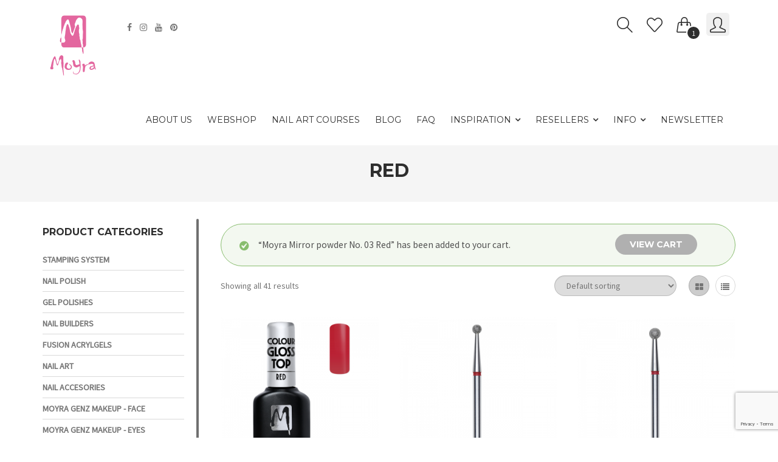

--- FILE ---
content_type: text/html; charset=UTF-8
request_url: https://moyrastamping.com/index.php/product-tag/red/?add-to-cart=11343&add_to_wishlist=12727
body_size: 202767
content:
<!DOCTYPE html>
<html lang="en-US">
<head>
<meta charset="UTF-8">
<meta name="viewport" content="width=device-width, initial-scale=1">
<link rel="profile" href="http://gmpg.org/xfn/11">
<link rel="pingback" href="https://moyrastamping.com/xmlrpc.php">
				<script>document.documentElement.className = document.documentElement.className + ' yes-js js_active js'</script>
				<meta name='robots' content='noindex, follow' />
<script id="cookieyes" type="text/javascript" src="https://cdn-cookieyes.com/client_data/3f35a566e114045789b49820/script.js"></script>
	<!-- This site is optimized with the Yoast SEO plugin v21.1 - https://yoast.com/wordpress/plugins/seo/ -->
	<title>Red | moyrastamping.com</title>
	<link rel="canonical" href="https://moyrastamping.com/index.php/product-tag/red/" />
	<meta property="og:locale" content="en_US" />
	<meta property="og:type" content="article" />
	<meta property="og:title" content="Red | moyrastamping.com" />
	<meta property="og:url" content="https://moyrastamping.com/index.php/product-tag/red/" />
	<meta property="og:site_name" content="moyrastamping.com" />
	<meta property="og:image" content="https://moyrastamping.com/wp-content/uploads/2020/04/moyrastamping_og_image_lovelove.jpg" />
	<meta property="og:image:width" content="1200" />
	<meta property="og:image:height" content="520" />
	<meta property="og:image:type" content="image/jpeg" />
	<meta name="twitter:card" content="summary_large_image" />
	<script type="application/ld+json" class="yoast-schema-graph">{"@context":"https://schema.org","@graph":[{"@type":"CollectionPage","@id":"https://moyrastamping.com/index.php/product-tag/red/","url":"https://moyrastamping.com/index.php/product-tag/red/","name":"Red | moyrastamping.com","isPartOf":{"@id":"https://moyrastamping.com/#website"},"primaryImageOfPage":{"@id":"https://moyrastamping.com/index.php/product-tag/red/#primaryimage"},"image":{"@id":"https://moyrastamping.com/index.php/product-tag/red/#primaryimage"},"thumbnailUrl":"https://moyrastamping.com/wp-content/uploads/2025/02/Moyra_Colour_Gloss_Top_Gel_03_Red.png","breadcrumb":{"@id":"https://moyrastamping.com/index.php/product-tag/red/#breadcrumb"},"inLanguage":"en-US"},{"@type":"ImageObject","inLanguage":"en-US","@id":"https://moyrastamping.com/index.php/product-tag/red/#primaryimage","url":"https://moyrastamping.com/wp-content/uploads/2025/02/Moyra_Colour_Gloss_Top_Gel_03_Red.png","contentUrl":"https://moyrastamping.com/wp-content/uploads/2025/02/Moyra_Colour_Gloss_Top_Gel_03_Red.png","width":1000,"height":1000,"caption":"Moyra Colour gloss top gel No. 03 Red"},{"@type":"BreadcrumbList","@id":"https://moyrastamping.com/index.php/product-tag/red/#breadcrumb","itemListElement":[{"@type":"ListItem","position":1,"name":"Home","item":"https://moyrastamping.com/"},{"@type":"ListItem","position":2,"name":"Red"}]},{"@type":"WebSite","@id":"https://moyrastamping.com/#website","url":"https://moyrastamping.com/","name":"moyrastamping.com","description":"Moyra Nail Art Stamping System","publisher":{"@id":"https://moyrastamping.com/#organization"},"potentialAction":[{"@type":"SearchAction","target":{"@type":"EntryPoint","urlTemplate":"https://moyrastamping.com/?s={search_term_string}"},"query-input":"required name=search_term_string"}],"inLanguage":"en-US"},{"@type":"Organization","@id":"https://moyrastamping.com/#organization","name":"Moyra","url":"https://moyrastamping.com/","logo":{"@type":"ImageObject","inLanguage":"en-US","@id":"https://moyrastamping.com/#/schema/logo/image/","url":"https://moyrastamping.com/wp-content/uploads/2017/01/Moyra_logo-2.png","contentUrl":"https://moyrastamping.com/wp-content/uploads/2017/01/Moyra_logo-2.png","width":100,"height":100,"caption":"Moyra"},"image":{"@id":"https://moyrastamping.com/#/schema/logo/image/"},"sameAs":["https://www.facebook.com/moyra.eu/","https://www.instagram.com/moyra_nailpolish_and_stamping/","https://www.pinterest.co.uk/moyra_official/","https://www.youtube.com/channel/UCa1z5wFiQlUXlvFqBZFQ8oA"]}]}</script>
	<!-- / Yoast SEO plugin. -->


<link rel='dns-prefetch' href='//fonts.googleapis.com' />
<link rel='preconnect' href='https://fonts.gstatic.com' crossorigin />
<link rel="alternate" type="application/rss+xml" title="moyrastamping.com &raquo; Feed" href="https://moyrastamping.com/index.php/feed/" />
<link rel="alternate" type="application/rss+xml" title="moyrastamping.com &raquo; Comments Feed" href="https://moyrastamping.com/index.php/comments/feed/" />
<link rel="alternate" type="application/rss+xml" title="moyrastamping.com &raquo; Red Tag Feed" href="https://moyrastamping.com/index.php/product-tag/red/feed/" />
<script type="text/javascript">
window._wpemojiSettings = {"baseUrl":"https:\/\/s.w.org\/images\/core\/emoji\/14.0.0\/72x72\/","ext":".png","svgUrl":"https:\/\/s.w.org\/images\/core\/emoji\/14.0.0\/svg\/","svgExt":".svg","source":{"concatemoji":"https:\/\/moyrastamping.com\/wp-includes\/js\/wp-emoji-release.min.js?ver=6.1.6"}};
/*! This file is auto-generated */
!function(e,a,t){var n,r,o,i=a.createElement("canvas"),p=i.getContext&&i.getContext("2d");function s(e,t){var a=String.fromCharCode,e=(p.clearRect(0,0,i.width,i.height),p.fillText(a.apply(this,e),0,0),i.toDataURL());return p.clearRect(0,0,i.width,i.height),p.fillText(a.apply(this,t),0,0),e===i.toDataURL()}function c(e){var t=a.createElement("script");t.src=e,t.defer=t.type="text/javascript",a.getElementsByTagName("head")[0].appendChild(t)}for(o=Array("flag","emoji"),t.supports={everything:!0,everythingExceptFlag:!0},r=0;r<o.length;r++)t.supports[o[r]]=function(e){if(p&&p.fillText)switch(p.textBaseline="top",p.font="600 32px Arial",e){case"flag":return s([127987,65039,8205,9895,65039],[127987,65039,8203,9895,65039])?!1:!s([55356,56826,55356,56819],[55356,56826,8203,55356,56819])&&!s([55356,57332,56128,56423,56128,56418,56128,56421,56128,56430,56128,56423,56128,56447],[55356,57332,8203,56128,56423,8203,56128,56418,8203,56128,56421,8203,56128,56430,8203,56128,56423,8203,56128,56447]);case"emoji":return!s([129777,127995,8205,129778,127999],[129777,127995,8203,129778,127999])}return!1}(o[r]),t.supports.everything=t.supports.everything&&t.supports[o[r]],"flag"!==o[r]&&(t.supports.everythingExceptFlag=t.supports.everythingExceptFlag&&t.supports[o[r]]);t.supports.everythingExceptFlag=t.supports.everythingExceptFlag&&!t.supports.flag,t.DOMReady=!1,t.readyCallback=function(){t.DOMReady=!0},t.supports.everything||(n=function(){t.readyCallback()},a.addEventListener?(a.addEventListener("DOMContentLoaded",n,!1),e.addEventListener("load",n,!1)):(e.attachEvent("onload",n),a.attachEvent("onreadystatechange",function(){"complete"===a.readyState&&t.readyCallback()})),(e=t.source||{}).concatemoji?c(e.concatemoji):e.wpemoji&&e.twemoji&&(c(e.twemoji),c(e.wpemoji)))}(window,document,window._wpemojiSettings);
</script>
<style type="text/css">
img.wp-smiley,
img.emoji {
	display: inline !important;
	border: none !important;
	box-shadow: none !important;
	height: 1em !important;
	width: 1em !important;
	margin: 0 0.07em !important;
	vertical-align: -0.1em !important;
	background: none !important;
	padding: 0 !important;
}
</style>
	<link rel='stylesheet' id='sgr-css' href='https://moyrastamping.com/wp-content/plugins/simple-google-recaptcha/sgr.css?ver=1665502797' type='text/css' media='all' />
<link rel='stylesheet' id='font-awesome-css' href='https://moyrastamping.com/wp-content/plugins/js_composer/assets/lib/bower/font-awesome/css/font-awesome.min.css?ver=5.4.3' type='text/css' media='all' />
<style id='font-awesome-inline-css' type='text/css'>
[data-font="FontAwesome"]:before {font-family: 'FontAwesome' !important;content: attr(data-icon) !important;speak: none !important;font-weight: normal !important;font-variant: normal !important;text-transform: none !important;line-height: 1 !important;font-style: normal !important;-webkit-font-smoothing: antialiased !important;-moz-osx-font-smoothing: grayscale !important;}
</style>
<link rel='stylesheet' id='sbi_styles-css' href='https://moyrastamping.com/wp-content/plugins/instagram-feed/css/sbi-styles.min.css?ver=6.2.9' type='text/css' media='all' />
<link rel='stylesheet' id='wp-block-library-css' href='https://moyrastamping.com/wp-includes/css/dist/block-library/style.min.css?ver=6.1.6' type='text/css' media='all' />
<link rel='stylesheet' id='wc-blocks-vendors-style-css' href='https://moyrastamping.com/wp-content/plugins/woocommerce/packages/woocommerce-blocks/build/wc-blocks-vendors-style.css?ver=9.8.5' type='text/css' media='all' />
<link rel='stylesheet' id='wc-blocks-style-css' href='https://moyrastamping.com/wp-content/plugins/woocommerce/packages/woocommerce-blocks/build/wc-blocks-style.css?ver=9.8.5' type='text/css' media='all' />
<link rel='stylesheet' id='jquery-selectBox-css' href='https://moyrastamping.com/wp-content/plugins/yith-woocommerce-wishlist/assets/css/jquery.selectBox.css?ver=1.2.0' type='text/css' media='all' />
<link rel='stylesheet' id='yith-wcwl-font-awesome-css' href='https://moyrastamping.com/wp-content/plugins/yith-woocommerce-wishlist/assets/css/font-awesome.css?ver=4.7.0' type='text/css' media='all' />
<link rel='stylesheet' id='woocommerce_prettyPhoto_css-css' href='//moyrastamping.com/wp-content/plugins/woocommerce/assets/css/prettyPhoto.css?ver=3.1.6' type='text/css' media='all' />
<link rel='stylesheet' id='yith-wcwl-main-css' href='https://moyrastamping.com/wp-content/plugins/yith-woocommerce-wishlist/assets/css/style.css?ver=3.25.0' type='text/css' media='all' />
<link rel='stylesheet' id='classic-theme-styles-css' href='https://moyrastamping.com/wp-includes/css/classic-themes.min.css?ver=1' type='text/css' media='all' />
<style id='global-styles-inline-css' type='text/css'>
body{--wp--preset--color--black: #000000;--wp--preset--color--cyan-bluish-gray: #abb8c3;--wp--preset--color--white: #ffffff;--wp--preset--color--pale-pink: #f78da7;--wp--preset--color--vivid-red: #cf2e2e;--wp--preset--color--luminous-vivid-orange: #ff6900;--wp--preset--color--luminous-vivid-amber: #fcb900;--wp--preset--color--light-green-cyan: #7bdcb5;--wp--preset--color--vivid-green-cyan: #00d084;--wp--preset--color--pale-cyan-blue: #8ed1fc;--wp--preset--color--vivid-cyan-blue: #0693e3;--wp--preset--color--vivid-purple: #9b51e0;--wp--preset--gradient--vivid-cyan-blue-to-vivid-purple: linear-gradient(135deg,rgba(6,147,227,1) 0%,rgb(155,81,224) 100%);--wp--preset--gradient--light-green-cyan-to-vivid-green-cyan: linear-gradient(135deg,rgb(122,220,180) 0%,rgb(0,208,130) 100%);--wp--preset--gradient--luminous-vivid-amber-to-luminous-vivid-orange: linear-gradient(135deg,rgba(252,185,0,1) 0%,rgba(255,105,0,1) 100%);--wp--preset--gradient--luminous-vivid-orange-to-vivid-red: linear-gradient(135deg,rgba(255,105,0,1) 0%,rgb(207,46,46) 100%);--wp--preset--gradient--very-light-gray-to-cyan-bluish-gray: linear-gradient(135deg,rgb(238,238,238) 0%,rgb(169,184,195) 100%);--wp--preset--gradient--cool-to-warm-spectrum: linear-gradient(135deg,rgb(74,234,220) 0%,rgb(151,120,209) 20%,rgb(207,42,186) 40%,rgb(238,44,130) 60%,rgb(251,105,98) 80%,rgb(254,248,76) 100%);--wp--preset--gradient--blush-light-purple: linear-gradient(135deg,rgb(255,206,236) 0%,rgb(152,150,240) 100%);--wp--preset--gradient--blush-bordeaux: linear-gradient(135deg,rgb(254,205,165) 0%,rgb(254,45,45) 50%,rgb(107,0,62) 100%);--wp--preset--gradient--luminous-dusk: linear-gradient(135deg,rgb(255,203,112) 0%,rgb(199,81,192) 50%,rgb(65,88,208) 100%);--wp--preset--gradient--pale-ocean: linear-gradient(135deg,rgb(255,245,203) 0%,rgb(182,227,212) 50%,rgb(51,167,181) 100%);--wp--preset--gradient--electric-grass: linear-gradient(135deg,rgb(202,248,128) 0%,rgb(113,206,126) 100%);--wp--preset--gradient--midnight: linear-gradient(135deg,rgb(2,3,129) 0%,rgb(40,116,252) 100%);--wp--preset--duotone--dark-grayscale: url('#wp-duotone-dark-grayscale');--wp--preset--duotone--grayscale: url('#wp-duotone-grayscale');--wp--preset--duotone--purple-yellow: url('#wp-duotone-purple-yellow');--wp--preset--duotone--blue-red: url('#wp-duotone-blue-red');--wp--preset--duotone--midnight: url('#wp-duotone-midnight');--wp--preset--duotone--magenta-yellow: url('#wp-duotone-magenta-yellow');--wp--preset--duotone--purple-green: url('#wp-duotone-purple-green');--wp--preset--duotone--blue-orange: url('#wp-duotone-blue-orange');--wp--preset--font-size--small: 13px;--wp--preset--font-size--medium: 20px;--wp--preset--font-size--large: 36px;--wp--preset--font-size--x-large: 42px;--wp--preset--spacing--20: 0.44rem;--wp--preset--spacing--30: 0.67rem;--wp--preset--spacing--40: 1rem;--wp--preset--spacing--50: 1.5rem;--wp--preset--spacing--60: 2.25rem;--wp--preset--spacing--70: 3.38rem;--wp--preset--spacing--80: 5.06rem;}:where(.is-layout-flex){gap: 0.5em;}body .is-layout-flow > .alignleft{float: left;margin-inline-start: 0;margin-inline-end: 2em;}body .is-layout-flow > .alignright{float: right;margin-inline-start: 2em;margin-inline-end: 0;}body .is-layout-flow > .aligncenter{margin-left: auto !important;margin-right: auto !important;}body .is-layout-constrained > .alignleft{float: left;margin-inline-start: 0;margin-inline-end: 2em;}body .is-layout-constrained > .alignright{float: right;margin-inline-start: 2em;margin-inline-end: 0;}body .is-layout-constrained > .aligncenter{margin-left: auto !important;margin-right: auto !important;}body .is-layout-constrained > :where(:not(.alignleft):not(.alignright):not(.alignfull)){max-width: var(--wp--style--global--content-size);margin-left: auto !important;margin-right: auto !important;}body .is-layout-constrained > .alignwide{max-width: var(--wp--style--global--wide-size);}body .is-layout-flex{display: flex;}body .is-layout-flex{flex-wrap: wrap;align-items: center;}body .is-layout-flex > *{margin: 0;}:where(.wp-block-columns.is-layout-flex){gap: 2em;}.has-black-color{color: var(--wp--preset--color--black) !important;}.has-cyan-bluish-gray-color{color: var(--wp--preset--color--cyan-bluish-gray) !important;}.has-white-color{color: var(--wp--preset--color--white) !important;}.has-pale-pink-color{color: var(--wp--preset--color--pale-pink) !important;}.has-vivid-red-color{color: var(--wp--preset--color--vivid-red) !important;}.has-luminous-vivid-orange-color{color: var(--wp--preset--color--luminous-vivid-orange) !important;}.has-luminous-vivid-amber-color{color: var(--wp--preset--color--luminous-vivid-amber) !important;}.has-light-green-cyan-color{color: var(--wp--preset--color--light-green-cyan) !important;}.has-vivid-green-cyan-color{color: var(--wp--preset--color--vivid-green-cyan) !important;}.has-pale-cyan-blue-color{color: var(--wp--preset--color--pale-cyan-blue) !important;}.has-vivid-cyan-blue-color{color: var(--wp--preset--color--vivid-cyan-blue) !important;}.has-vivid-purple-color{color: var(--wp--preset--color--vivid-purple) !important;}.has-black-background-color{background-color: var(--wp--preset--color--black) !important;}.has-cyan-bluish-gray-background-color{background-color: var(--wp--preset--color--cyan-bluish-gray) !important;}.has-white-background-color{background-color: var(--wp--preset--color--white) !important;}.has-pale-pink-background-color{background-color: var(--wp--preset--color--pale-pink) !important;}.has-vivid-red-background-color{background-color: var(--wp--preset--color--vivid-red) !important;}.has-luminous-vivid-orange-background-color{background-color: var(--wp--preset--color--luminous-vivid-orange) !important;}.has-luminous-vivid-amber-background-color{background-color: var(--wp--preset--color--luminous-vivid-amber) !important;}.has-light-green-cyan-background-color{background-color: var(--wp--preset--color--light-green-cyan) !important;}.has-vivid-green-cyan-background-color{background-color: var(--wp--preset--color--vivid-green-cyan) !important;}.has-pale-cyan-blue-background-color{background-color: var(--wp--preset--color--pale-cyan-blue) !important;}.has-vivid-cyan-blue-background-color{background-color: var(--wp--preset--color--vivid-cyan-blue) !important;}.has-vivid-purple-background-color{background-color: var(--wp--preset--color--vivid-purple) !important;}.has-black-border-color{border-color: var(--wp--preset--color--black) !important;}.has-cyan-bluish-gray-border-color{border-color: var(--wp--preset--color--cyan-bluish-gray) !important;}.has-white-border-color{border-color: var(--wp--preset--color--white) !important;}.has-pale-pink-border-color{border-color: var(--wp--preset--color--pale-pink) !important;}.has-vivid-red-border-color{border-color: var(--wp--preset--color--vivid-red) !important;}.has-luminous-vivid-orange-border-color{border-color: var(--wp--preset--color--luminous-vivid-orange) !important;}.has-luminous-vivid-amber-border-color{border-color: var(--wp--preset--color--luminous-vivid-amber) !important;}.has-light-green-cyan-border-color{border-color: var(--wp--preset--color--light-green-cyan) !important;}.has-vivid-green-cyan-border-color{border-color: var(--wp--preset--color--vivid-green-cyan) !important;}.has-pale-cyan-blue-border-color{border-color: var(--wp--preset--color--pale-cyan-blue) !important;}.has-vivid-cyan-blue-border-color{border-color: var(--wp--preset--color--vivid-cyan-blue) !important;}.has-vivid-purple-border-color{border-color: var(--wp--preset--color--vivid-purple) !important;}.has-vivid-cyan-blue-to-vivid-purple-gradient-background{background: var(--wp--preset--gradient--vivid-cyan-blue-to-vivid-purple) !important;}.has-light-green-cyan-to-vivid-green-cyan-gradient-background{background: var(--wp--preset--gradient--light-green-cyan-to-vivid-green-cyan) !important;}.has-luminous-vivid-amber-to-luminous-vivid-orange-gradient-background{background: var(--wp--preset--gradient--luminous-vivid-amber-to-luminous-vivid-orange) !important;}.has-luminous-vivid-orange-to-vivid-red-gradient-background{background: var(--wp--preset--gradient--luminous-vivid-orange-to-vivid-red) !important;}.has-very-light-gray-to-cyan-bluish-gray-gradient-background{background: var(--wp--preset--gradient--very-light-gray-to-cyan-bluish-gray) !important;}.has-cool-to-warm-spectrum-gradient-background{background: var(--wp--preset--gradient--cool-to-warm-spectrum) !important;}.has-blush-light-purple-gradient-background{background: var(--wp--preset--gradient--blush-light-purple) !important;}.has-blush-bordeaux-gradient-background{background: var(--wp--preset--gradient--blush-bordeaux) !important;}.has-luminous-dusk-gradient-background{background: var(--wp--preset--gradient--luminous-dusk) !important;}.has-pale-ocean-gradient-background{background: var(--wp--preset--gradient--pale-ocean) !important;}.has-electric-grass-gradient-background{background: var(--wp--preset--gradient--electric-grass) !important;}.has-midnight-gradient-background{background: var(--wp--preset--gradient--midnight) !important;}.has-small-font-size{font-size: var(--wp--preset--font-size--small) !important;}.has-medium-font-size{font-size: var(--wp--preset--font-size--medium) !important;}.has-large-font-size{font-size: var(--wp--preset--font-size--large) !important;}.has-x-large-font-size{font-size: var(--wp--preset--font-size--x-large) !important;}
.wp-block-navigation a:where(:not(.wp-element-button)){color: inherit;}
:where(.wp-block-columns.is-layout-flex){gap: 2em;}
.wp-block-pullquote{font-size: 1.5em;line-height: 1.6;}
</style>
<link rel='stylesheet' id='redux-extendify-styles-css' href='https://moyrastamping.com/wp-content/plugins/redux-framework/redux-core/assets/css/extendify-utilities.css?ver=4.4.13' type='text/css' media='all' />
<link rel='stylesheet' id='announcer-css-css' href='https://moyrastamping.com/wp-content/plugins/announcer/public/css/style.css?ver=6.2' type='text/css' media='all' />
<link rel='stylesheet' id='contact-form-7-css' href='https://moyrastamping.com/wp-content/plugins/contact-form-7/includes/css/styles.css?ver=5.7.7' type='text/css' media='all' />
<link rel='stylesheet' id='rs-plugin-settings-css' href='https://moyrastamping.com/wp-content/plugins/revslider/public/assets/css/settings.css?ver=5.4.6.3.1' type='text/css' media='all' />
<style id='rs-plugin-settings-inline-css' type='text/css'>
#rs-demo-id {}
</style>
<link rel='stylesheet' id='wcva-shop-frontend-css' href='https://moyrastamping.com/wp-content/plugins/woocommerce-colororimage-variation-select/css/shop-frontend.css?ver=6.1.6' type='text/css' media='all' />
<link rel='stylesheet' id='woocommerce-layout-css' href='https://moyrastamping.com/wp-content/plugins/woocommerce/assets/css/woocommerce-layout.css?ver=7.6.1' type='text/css' media='all' />
<link rel='stylesheet' id='woocommerce-smallscreen-css' href='https://moyrastamping.com/wp-content/plugins/woocommerce/assets/css/woocommerce-smallscreen.css?ver=7.6.1' type='text/css' media='only screen and (max-width: 768px)' />
<link rel='stylesheet' id='woocommerce-general-css' href='https://moyrastamping.com/wp-content/plugins/woocommerce/assets/css/woocommerce.css?ver=7.6.1' type='text/css' media='all' />
<style id='woocommerce-inline-inline-css' type='text/css'>
.woocommerce form .form-row .required { visibility: visible; }
</style>
<link rel='stylesheet' id='jquery-colorbox-css' href='https://moyrastamping.com/wp-content/plugins/yith-woocommerce-compare/assets/css/colorbox.css?ver=1.4.21' type='text/css' media='all' />
<link rel='stylesheet' id='grid-list-layout-css' href='https://moyrastamping.com/wp-content/plugins/woocommerce-grid-list-toggle/assets/css/style.css?ver=6.1.6' type='text/css' media='all' />
<link rel='stylesheet' id='grid-list-button-css' href='https://moyrastamping.com/wp-content/plugins/woocommerce-grid-list-toggle/assets/css/button.css?ver=6.1.6' type='text/css' media='all' />
<link rel='stylesheet' id='dashicons-css' href='https://moyrastamping.com/wp-includes/css/dashicons.min.css?ver=6.1.6' type='text/css' media='all' />
<style id='dashicons-inline-css' type='text/css'>
[data-font="Dashicons"]:before {font-family: 'Dashicons' !important;content: attr(data-icon) !important;speak: none !important;font-weight: normal !important;font-variant: normal !important;text-transform: none !important;line-height: 1 !important;font-style: normal !important;-webkit-font-smoothing: antialiased !important;-moz-osx-font-smoothing: grayscale !important;}
</style>
<link rel='stylesheet' id='bootstrap-css' href='https://moyrastamping.com/wp-content/themes/schon/lib/bootstrap/css/bootstrap.min.css?ver=6.1.6' type='text/css' media='all' />
<link rel='stylesheet' id='simple-line-icons-css' href='https://moyrastamping.com/wp-content/themes/schon/lib/simple-line-icons/css/simple-line-icons.css?ver=6.1.6' type='text/css' media='all' />
<link rel='stylesheet' id='custom-scrollbar-css' href='https://moyrastamping.com/wp-content/themes/schon/lib/m-custom-scrollbar/jquery.mCustomScrollbar.min.css?ver=6.1.6' type='text/css' media='all' />
<link rel='stylesheet' id='owl-carousel-css' href='https://moyrastamping.com/wp-content/themes/schon/lib/owl-carousel/owl.carousel.css?ver=6.1.6' type='text/css' media='all' />
<link rel='stylesheet' id='owl-carousel-theme-css' href='https://moyrastamping.com/wp-content/themes/schon/lib/owl-carousel/owl.theme.css?ver=6.1.6' type='text/css' media='all' />
<link rel='stylesheet' id='owl-carousel-transitions-css' href='https://moyrastamping.com/wp-content/themes/schon/lib/owl-carousel/owl.transitions.css?ver=6.1.6' type='text/css' media='all' />
<link rel='stylesheet' id='schon-css' href='https://moyrastamping.com/wp-content/themes/schon-child/style.css?ver=6.1.6' type='text/css' media='all' />
<link rel='stylesheet' id='schon-parent-css' href='https://moyrastamping.com/wp-content/themes/schon/style.css?ver=6.1.6' type='text/css' media='all' />
<link rel='stylesheet' id='theme-options-css' href='https://moyrastamping.com/wp-content/themes/schon/css/theme-options.css?ver=6.1.6' type='text/css' media='all' />
<link rel='stylesheet' id='schon-child-css' href='https://moyrastamping.com/wp-content/themes/schon-child/style.css?ver=6.1.6' type='text/css' media='all' />
<link rel='stylesheet' id='__EPYT__style-css' href='https://moyrastamping.com/wp-content/plugins/youtube-embed-plus/styles/ytprefs.min.css?ver=14.2.3' type='text/css' media='all' />
<style id='__EPYT__style-inline-css' type='text/css'>

                .epyt-gallery-thumb {
                        width: 33.333%;
                }
                
</style>
<link rel="preload" as="style" href="https://fonts.googleapis.com/css?family=Montserrat:100,200,300,400,500,600,700,800,900,100italic,200italic,300italic,400italic,500italic,600italic,700italic,800italic,900italic%7CSource%20Sans%20Pro&#038;display=swap&#038;ver=1736741436" /><link rel="stylesheet" href="https://fonts.googleapis.com/css?family=Montserrat:100,200,300,400,500,600,700,800,900,100italic,200italic,300italic,400italic,500italic,600italic,700italic,800italic,900italic%7CSource%20Sans%20Pro&#038;display=swap&#038;ver=1736741436" media="print" onload="this.media='all'"><noscript><link rel="stylesheet" href="https://fonts.googleapis.com/css?family=Montserrat:100,200,300,400,500,600,700,800,900,100italic,200italic,300italic,400italic,500italic,600italic,700italic,800italic,900italic%7CSource%20Sans%20Pro&#038;display=swap&#038;ver=1736741436" /></noscript><link rel='stylesheet' id='sib-front-css-css' href='https://moyrastamping.com/wp-content/plugins/mailin/css/mailin-front.css?ver=6.1.6' type='text/css' media='all' />
<script type='text/javascript' id='sgr-js-extra'>
/* <![CDATA[ */
var sgr = {"sgr_site_key":"6Le4fkojAAAAACSQA7Q6VU0QX9hzIXInij2AoX7W"};
/* ]]> */
</script>
<script type='text/javascript' src='https://moyrastamping.com/wp-content/plugins/simple-google-recaptcha/sgr.js?ver=1665502797' id='sgr-js'></script>
<script type='text/javascript' src='https://moyrastamping.com/wp-includes/js/jquery/jquery.min.js?ver=3.6.1' id='jquery-core-js'></script>
<script type='text/javascript' src='https://moyrastamping.com/wp-includes/js/jquery/jquery-migrate.min.js?ver=3.3.2' id='jquery-migrate-js'></script>
<script type='text/javascript' src='https://moyrastamping.com/wp-content/plugins/revslider/public/assets/js/jquery.themepunch.tools.min.js?ver=5.4.6.3.1' id='tp-tools-js'></script>
<script type='text/javascript' src='https://moyrastamping.com/wp-content/plugins/revslider/public/assets/js/jquery.themepunch.revolution.min.js?ver=5.4.6.3.1' id='revmin-js'></script>
<script type='text/javascript' src='https://moyrastamping.com/wp-content/plugins/woocommerce-colororimage-variation-select/js/shop-frontend.js?ver=6.1.6' id='wcva-shop-frontend-js'></script>
<script type='text/javascript' src='https://moyrastamping.com/wp-content/plugins/woocommerce/assets/js/jquery-blockui/jquery.blockUI.min.js?ver=2.7.0-wc.7.6.1' id='jquery-blockui-js'></script>
<script type='text/javascript' id='wc-add-to-cart-js-extra'>
/* <![CDATA[ */
var wc_add_to_cart_params = {"ajax_url":"\/wp-admin\/admin-ajax.php","wc_ajax_url":"\/?wc-ajax=%%endpoint%%","i18n_view_cart":"View cart","cart_url":"https:\/\/moyrastamping.com\/index.php\/cart\/","is_cart":"","cart_redirect_after_add":"no"};
/* ]]> */
</script>
<script type='text/javascript' src='https://moyrastamping.com/wp-content/plugins/woocommerce/assets/js/frontend/add-to-cart.min.js?ver=7.6.1' id='wc-add-to-cart-js'></script>
<script type='text/javascript' src='https://moyrastamping.com/wp-content/plugins/js_composer/assets/js/vendors/woocommerce-add-to-cart.js?ver=5.4.3' id='vc_woocommerce-add-to-cart-js-js'></script>
<script type='text/javascript' src='https://moyrastamping.com/wp-content/plugins/woocommerce-grid-list-toggle/assets/js/jquery.cookie.min.js?ver=6.1.6' id='cookie-js'></script>
<script type='text/javascript' src='https://moyrastamping.com/wp-content/plugins/woocommerce-grid-list-toggle/assets/js/jquery.gridlistview.min.js?ver=6.1.6' id='grid-list-scripts-js'></script>
<script type='text/javascript' id='__ytprefs__-js-extra'>
/* <![CDATA[ */
var _EPYT_ = {"ajaxurl":"https:\/\/moyrastamping.com\/wp-admin\/admin-ajax.php","security":"2bd401d3c2","gallery_scrolloffset":"20","eppathtoscripts":"https:\/\/moyrastamping.com\/wp-content\/plugins\/youtube-embed-plus\/scripts\/","eppath":"https:\/\/moyrastamping.com\/wp-content\/plugins\/youtube-embed-plus\/","epresponsiveselector":"[\"iframe.__youtube_prefs__\",\"iframe[src*='youtube.com']\",\"iframe[src*='youtube-nocookie.com']\",\"iframe[data-ep-src*='youtube.com']\",\"iframe[data-ep-src*='youtube-nocookie.com']\",\"iframe[data-ep-gallerysrc*='youtube.com']\"]","epdovol":"1","version":"14.2.3","evselector":"iframe.__youtube_prefs__[src], iframe[src*=\"youtube.com\/embed\/\"], iframe[src*=\"youtube-nocookie.com\/embed\/\"]","ajax_compat":"","maxres_facade":"eager","ytapi_load":"light","pause_others":"","stopMobileBuffer":"1","facade_mode":"","not_live_on_channel":""};
/* ]]> */
</script>
<script type='text/javascript' src='https://moyrastamping.com/wp-content/plugins/youtube-embed-plus/scripts/ytprefs.min.js?ver=14.2.3' id='__ytprefs__-js'></script>
<script type='text/javascript' id='sib-front-js-js-extra'>
/* <![CDATA[ */
var sibErrMsg = {"invalidMail":"Please fill out valid email address","requiredField":"Please fill out required fields","invalidDateFormat":"Please fill out valid date format","invalidSMSFormat":"Please fill out valid phone number"};
var ajax_sib_front_object = {"ajax_url":"https:\/\/moyrastamping.com\/wp-admin\/admin-ajax.php","ajax_nonce":"301956ae0f","flag_url":"https:\/\/moyrastamping.com\/wp-content\/plugins\/mailin\/img\/flags\/"};
/* ]]> */
</script>
<script type='text/javascript' src='https://moyrastamping.com/wp-content/plugins/mailin/js/mailin-front.js?ver=1751549123' id='sib-front-js-js'></script>
<link rel="https://api.w.org/" href="https://moyrastamping.com/index.php/wp-json/" /><link rel="alternate" type="application/json" href="https://moyrastamping.com/index.php/wp-json/wp/v2/product_tag/86" /><link rel="EditURI" type="application/rsd+xml" title="RSD" href="https://moyrastamping.com/xmlrpc.php?rsd" />
<link rel="wlwmanifest" type="application/wlwmanifest+xml" href="https://moyrastamping.com/wp-includes/wlwmanifest.xml" />
<meta name="generator" content="WordPress 6.1.6" />
<meta name="generator" content="WooCommerce 7.6.1" />
<meta name="generator" content="Redux 4.4.13" />        <script type="text/javascript">
        var bserp_ajaxurl = 'https://moyrastamping.com/wp-admin/admin-ajax.php';
        </script> 
    			<link rel="icon" type="image/x-icon" href="https://moyrastamping.com/wp-content/uploads/2017/01/favicon.png"/>
			<noscript><style>.woocommerce-product-gallery{ opacity: 1 !important; }</style></noscript>
	<meta name="generator" content="Powered by WPBakery Page Builder - drag and drop page builder for WordPress."/>
<!--[if lte IE 9]><link rel="stylesheet" type="text/css" href="https://moyrastamping.com/wp-content/plugins/js_composer/assets/css/vc_lte_ie9.min.css" media="screen"><![endif]--><script type="text/javascript" src="https://cdn.brevo.com/js/sdk-loader.js" async></script>
<script type="text/javascript">
  window.Brevo = window.Brevo || [];
  window.Brevo.push(['init', {"client_key":"tjkl43ghnaki4hzr56l9h1cc","email_id":null,"push":{"customDomain":"https:\/\/moyrastamping.com\/wp-content\/plugins\/mailin\/"},"service_worker_url":"wonderpush-worker-loader.min.js?webKey=c7db1ba052a33062242b3895fabc4800c318010885d6819727d94cab7fd1bb55","frame_url":"brevo-frame.html"}]);
</script><script type="text/javascript" src="https://cdn.by.wonderpush.com/sdk/1.1/wonderpush-loader.min.js" async></script>
<script type="text/javascript">
  window.WonderPush = window.WonderPush || [];
  window.WonderPush.push(['init', {"customDomain":"https:\/\/moyrastamping.com\/wp-content\/plugins\/mailin\/","serviceWorkerUrl":"wonderpush-worker-loader.min.js?webKey=c7db1ba052a33062242b3895fabc4800c318010885d6819727d94cab7fd1bb55","frameUrl":"wonderpush.min.html","webKey":"c7db1ba052a33062242b3895fabc4800c318010885d6819727d94cab7fd1bb55"}]);
</script><meta name="generator" content="Powered by Slider Revolution 5.4.6.3.1 - responsive, Mobile-Friendly Slider Plugin for WordPress with comfortable drag and drop interface." />
<script type="text/javascript">function setREVStartSize(e){
				try{ var i=jQuery(window).width(),t=9999,r=0,n=0,l=0,f=0,s=0,h=0;					
					if(e.responsiveLevels&&(jQuery.each(e.responsiveLevels,function(e,f){f>i&&(t=r=f,l=e),i>f&&f>r&&(r=f,n=e)}),t>r&&(l=n)),f=e.gridheight[l]||e.gridheight[0]||e.gridheight,s=e.gridwidth[l]||e.gridwidth[0]||e.gridwidth,h=i/s,h=h>1?1:h,f=Math.round(h*f),"fullscreen"==e.sliderLayout){var u=(e.c.width(),jQuery(window).height());if(void 0!=e.fullScreenOffsetContainer){var c=e.fullScreenOffsetContainer.split(",");if (c) jQuery.each(c,function(e,i){u=jQuery(i).length>0?u-jQuery(i).outerHeight(!0):u}),e.fullScreenOffset.split("%").length>1&&void 0!=e.fullScreenOffset&&e.fullScreenOffset.length>0?u-=jQuery(window).height()*parseInt(e.fullScreenOffset,0)/100:void 0!=e.fullScreenOffset&&e.fullScreenOffset.length>0&&(u-=parseInt(e.fullScreenOffset,0))}f=u}else void 0!=e.minHeight&&f<e.minHeight&&(f=e.minHeight);e.c.closest(".rev_slider_wrapper").css({height:f})					
				}catch(d){console.log("Failure at Presize of Slider:"+d)}
			};</script>
<style>/* St. Patrick */

.term-st-patrick #page-title-bar.dark  {
	background: #fff url(http://moyrastamping.com/wp-content/uploads/2018/03/stpatrick_bg3.jpg) no-repeat
}

.term-st-patrick #page-title-bar.dark .entry-title {
    color:#fff!important;
}
/* Earth Day */

.term-earth-day #page-title-bar.dark  {
	background: #fff url(http://moyrastamping.com/wp-content/uploads/2018/03/earth_day_2018.jpg) no-repeat
}

.term-earth-day #page-title-bar.dark .entry-title {
    color:#fff!important;
}
/* Mother's Day */

.term-mothersday #page-title-bar.dark  {
	background: #fff url(http://moyrastamping.com/wp-content/uploads/2018/05/mothersday_banner.jpg) no-repeat
}

.term-mothersday #page-title-bar.dark .entry-title {
    color:#fff!important;
}
/* Halloween */

.term-autumn-halloween #page-title-bar.dark  {
	background: #fff url(http://moyrastamping.com/wp-content/uploads/2018/10/halloween_banner.jpg) no-repeat
}

.term-valentines-day-stamping-plate-collection #page-title-bar.dark .entry-title {
    color:#fff!important;

}
.term-valentines-day-stamping-plate-collection #page-title-bar.dark {
	background: #872683 url(https://moyrastamping.com/wp-content/uploads/2020/02/valentines_day_banner.png) no-repeat;
}
.single-product-description a {
    text-decoration:underline;
}    

.zip-bar {
  width: 150px!important;
}	

.tel-bar {
    width: 200px!important;
}
.comment-bar {
    height: 200px!important;
}

.post-17177 span.onsale {
    visibility:hidden!important;
}

/*span.onsale {
    visibility:hidden!important;
}*/

span.itsnew {
    visibility:visible!important;
}</style><noscript><style type="text/css"> .wpb_animate_when_almost_visible { opacity: 1; }</style></noscript><!-- Global site tag (gtag.js) - Google Analytics -->
<script async src="https://www.googletagmanager.com/gtag/js?id=UA-128496769-3"></script>
<meta name="google-site-verification" content="ug0Pec5fVF0xOeJ__XM-fSQtaSa7PkWwBQS_M93YZX0" />
<script>
  window.dataLayer = window.dataLayer || [];
  function gtag(){dataLayer.push(arguments);}
  gtag('js', new Date());

  gtag('config', 'UA-128496769-3');
</script>
</head>


<body class="archive tax-product_tag term-red term-86 theme-schon woocommerce woocommerce-page woocommerce-no-js sticky-header header_layout_1 minicart_layout_1 wide-layout group-blog hfeed columns-3 schon-sidebar-layout-3 wpb-js-composer js-comp-ver-5.4.3 vc_responsive">

<div id="page" class="site">
	<!-- <a class="skip-link screen-reader-text" href="#content">Skip to content</a> -->
	

	<header id="masthead" class="site-header" style=""role="banner">

		<div id="header-placeholder"></div>

		<div id="header-wrap">
			<div id="search-fullpage-wrap" >
				<div class="search-fullpage-form-wrapper">
					<form role="search" method="get" class="search-form" action="https://moyrastamping.com/">
						<label>
							<span class="screen-reader-text">Search</span>
							<input type="search" class="search-field" autocomplete="off" placeholder="Search" value="" name="s" title="Search" />
						</label>
						<button type="submit" class="submit-field">
							<i class="icon-magnifier"></i>
						</button>
						<input type="hidden" name="post_type" value="product" />
					</form>
					<div class="close-search-fullpage-trigger-wrap"><a class="close-search-fullpage-trigger" href="javascript:void(0)" ><i class="fa fa-times"></i></a></div>
				</div>
			</div>
			
			<nav id="primary-navigation" class="navbar">
	<div class="container">
		<!-- Brand and toggle get grouped for better mobile display -->
		<div class="navbar-header">
			<div class="responsive-navigation-triggers">
				<button type="button" class="navbar-toggle collapsed" >
					<span class="sr-only">Toggle navigation</span>
					<span class="icon-bar"></span>
					<span class="icon-bar"></span>
					<span class="icon-bar"></span>
				</button>

									<a id="sidebar-trigger-responsive" href="javascript:void(0)"><i class="icon icon-options-vertical"></i></a>
							</div>

			<div class="navbar-brand site-brand">
				<div class="site-title"><a href="https://moyrastamping.com/" rel="home"><img src="https://moyrastamping.com/wp-content/uploads/2017/01/Moyra_logo-2.png"  alt="moyrastamping.com"></a></div>			</div><!-- .site-branding -->

			<div class="staticblocks-section "><div class="staticblock-field "><div class="list-social-icons"><a href="https://www.facebook.com/moyra.eu" title="facebook"><i class="fa fa-facebook"></i></a><a href="https://www.instagram.com/moyra_nailpolish_and_stamping/" title="instagram"><i class="fa fa-instagram"></i></a><a href="https://www.youtube.com/channel/UCa1z5wFiQlUXlvFqBZFQ8oA" title="youtube"><i class="fa fa-youtube"></i></a><a href="https://www.pinterest.co.uk/moyra_official/" title="pinterest"><i class="fa fa-pinterest"></i></a></div></div></div>		</div>


		<div class="primary-menu-icons navbar-nav pull-right">

			
	<div class="search-icon primary-menu-icon">
		<a id="navbar-search-trigger" href="javascript:void(0)"><i class="icon icon-magnifier"></i></a>
	</div>

	<div class="wishlist-icon primary-menu-icon">
		<a href="https://moyrastamping.com/index.php/wishlist/"><i class="icon icon-heart"></i></a>
	</div>

		<div class="mini-cart-header primary-menu-icon widget_shopping_cart">
		<div class="mini-cart-icon">
			<a class="cart-contents" href="https://moyrastamping.com/index.php/cart/" title="View your shopping cart">
				<i class="icon icon-handbag"></i>
				<span>1</span>
			</a>
		</div>

		<div class="inner ">
			<div class="minicart-heading"><a href="javascript:void(0)" id="close-minicart-trigger"><i class="fa fa-times"></i> Close</a></div>
			

    <ul class="woocommerce-mini-cart cart_list product_list_widget ">

		
							<li class="woocommerce-mini-cart-item mini_cart_item">
													<a href="https://moyrastamping.com/index.php/product/mirror-powder-no-03-red/" class="mini_cart_item_image_wrap">
								<img width="300" height="300" src="//moyrastamping.com/wp-content/uploads/2021/06/M4-05-03-00-0003_Mirror-Powder_Voros-300x300.png" class="attachment-woocommerce_thumbnail size-woocommerce_thumbnail" alt="Moyra Mirror powder No. 03 Red" decoding="async" loading="lazy" srcset="//moyrastamping.com/wp-content/uploads/2021/06/M4-05-03-00-0003_Mirror-Powder_Voros-300x300.png 300w, //moyrastamping.com/wp-content/uploads/2021/06/M4-05-03-00-0003_Mirror-Powder_Voros-150x150.png 150w, //moyrastamping.com/wp-content/uploads/2021/06/M4-05-03-00-0003_Mirror-Powder_Voros-768x768.png 768w, //moyrastamping.com/wp-content/uploads/2021/06/M4-05-03-00-0003_Mirror-Powder_Voros-600x600.png 600w, //moyrastamping.com/wp-content/uploads/2021/06/M4-05-03-00-0003_Mirror-Powder_Voros-100x100.png 100w, //moyrastamping.com/wp-content/uploads/2021/06/M4-05-03-00-0003_Mirror-Powder_Voros.png 1000w" sizes="(max-width: 300px) 100vw, 300px" />&nbsp;							</a>
							<a href="https://moyrastamping.com/index.php/product/mirror-powder-no-03-red/" class="mini_cart_item_name_wrap">
								<span class="mini_cart_item_name">Moyra Mirror powder No. 03 Red</span>
							</a>
												
						<span class="mini_cart_item_price"><span class="woocommerce-Price-amount amount"><bdi>5.86&nbsp;<span class="woocommerce-Price-currencySymbol">&#36;</span></bdi></span></span>

						<span class="mini_cart_item_quantity">Qty: 1</span>
<!--						-->
						<a href="https://moyrastamping.com/index.php/cart/?remove_item=d7b0a6a743658d17efc4c53c31aa360c&refuse_product=1&#038;_wpnonce=6a9ee4bbd9" class="remove remove_from_cart_button" aria-label="Remove this item" data-product_id="11343" data-cart_item_key="d7b0a6a743658d17efc4c53c31aa360c&refuse_product=1" data-product_sku="04-05-08-03">&times;</a>					</li>
						</ul>

	<p class="woocommerce-mini-cart__total total"><strong>Subtotal:</strong> <span class="woocommerce-Price-amount amount"><bdi>5.86&nbsp;<span class="woocommerce-Price-currencySymbol">&#36;</span></bdi></span></p>

	
	<p class="woocommerce-mini-cart__buttons buttons"><a href="https://moyrastamping.com/index.php/cart/" class="btn btn-primary-2 wc-forward">View cart</a><a href="https://moyrastamping.com/index.php/checkout/" class="btn btn-primary-2 btn-ghost checkout wc-forward">Checkout</a></p>


		</div>

		<div class="mini-cart-overlay"></div>
	</div>

	<div class="my-account-icon primary-menu-icon">
		<a  class="navbar-login-trigger" href="https://moyrastamping.com/index.php/my-account/"><i class="icon icon-user"></i></a>
	</div>


		</div>

		<!-- Collect the nav links, forms, and other content for toggling -->
		<div class="navbar-collapse" id="primary-navigation-menu-wrap">


			<!--						<div class="navbar-right">-->
						<ul id="primary-menu" class="nav navbar-nav pull-right"><li id="menu-item-835" class="menu-item menu-item-type-post_type menu-item-object-page menu-item-835"><a href="https://moyrastamping.com/index.php/about-us/">About Us</a></li>
<li id="menu-item-11131" class="menu-item menu-item-type-post_type menu-item-object-page menu-item-11131"><a href="https://moyrastamping.com/index.php/_shop/">WEBSHOP</a></li>
<li id="menu-item-11210" class="menu-item menu-item-type-custom menu-item-object-custom menu-item-11210"><a href="https://courses.nailstamping.com">Nail Art Courses</a></li>
<li id="menu-item-11168" class="menu-item menu-item-type-taxonomy menu-item-object-category menu-item-11168"><a href="https://moyrastamping.com/index.php/category/blog/">Blog</a></li>
<li id="menu-item-926" class="menu-item menu-item-type-post_type menu-item-object-page menu-item-926"><a href="https://moyrastamping.com/index.php/faq/">FAQ</a></li>
<li id="menu-item-3250" class="menu-item menu-item-type-custom menu-item-object-custom menu-item-has-children menu-item-3250"><a href="https://moyrastamping.com/index.php/inspiration-photos/">Inspiration</a>
<div class="sub-menu-wrap"><div class="sub-menu-wrap-arrow"></div><ul class="sub-menu">
	<li id="menu-item-2678" class="menu-item menu-item-type-post_type menu-item-object-page menu-item-2678"><a href="https://moyrastamping.com/index.php/inspiration-photos/">Photo gallery</a></li>
	<li id="menu-item-1135" class="menu-item menu-item-type-post_type menu-item-object-page menu-item-1135"><a href="https://moyrastamping.com/index.php/inspiration-videos/">Videos</a></li>
	<li id="menu-item-2687" class="menu-item menu-item-type-post_type menu-item-object-page menu-item-2687"><a href="https://moyrastamping.com/index.php/catalogue/">Catalogue</a></li>
</ul></div><div class='submenu-arrow'><i class="fa fa-chevron-right"></i></div>
</li>
<li id="menu-item-878" class="menu-item menu-item-type-post_type menu-item-object-page menu-item-has-children menu-item-878"><a href="https://moyrastamping.com/index.php/resellers/">Resellers</a>
<div class="sub-menu-wrap"><div class="sub-menu-wrap-arrow"></div><ul class="sub-menu">
	<li id="menu-item-12485" class="menu-item menu-item-type-post_type menu-item-object-page menu-item-12485"><a href="https://moyrastamping.com/index.php/distributors-wanted/">Distributors wanted!</a></li>
	<li id="menu-item-12486" class="menu-item menu-item-type-post_type menu-item-object-page menu-item-12486"><a href="https://moyrastamping.com/index.php/resellers/">Resellers</a></li>
</ul></div><div class='submenu-arrow'><i class="fa fa-chevron-right"></i></div>
</li>
<li id="menu-item-784" class="menu-item menu-item-type-post_type menu-item-object-page menu-item-has-children menu-item-784"><a href="https://moyrastamping.com/index.php/contacts-2/">Info</a>
<div class="sub-menu-wrap"><div class="sub-menu-wrap-arrow"></div><ul class="sub-menu">
	<li id="menu-item-933" class="menu-item menu-item-type-post_type menu-item-object-page menu-item-933"><a href="https://moyrastamping.com/index.php/contacts-2/">Contact</a></li>
	<li id="menu-item-932" class="menu-item menu-item-type-post_type menu-item-object-page menu-item-932"><a href="https://moyrastamping.com/index.php/delivery-costs/">Shipping and delivery</a></li>
	<li id="menu-item-1143" class="menu-item menu-item-type-post_type menu-item-object-page menu-item-1143"><a href="https://moyrastamping.com/index.php/privacy-policy/">Privacy Policy</a></li>
	<li id="menu-item-1142" class="menu-item menu-item-type-post_type menu-item-object-page menu-item-1142"><a href="https://moyrastamping.com/index.php/general-terms-and-conditions/">General terms and conditions</a></li>
</ul></div><div class='submenu-arrow'><i class="fa fa-chevron-right"></i></div>
</li>
<li id="menu-item-3688" class="menu-item menu-item-type-custom menu-item-object-custom menu-item-3688"><a href="https://moyrastamping.com/index.php/subscribe-to-newsletter/">Newsletter</a></li>
</ul>			<!--						</div>-->

			<div class="primary-menu-resposive-overlay"></div>
		</div><!-- /.navbar-collapse -->
	</div><!-- /.container -->
</nav>
		</div><!-- #header-wrap -->

	</header><!-- #masthead -->
			
	

	<div id="content" class="site-content">
		
			<div id="page-title-bar" class="page-title-bar-content-none text-center dark" style="">
				<div class="titlebar-overlay"></div>
				<div class="container">
											<h1 class="entry-title">Red</h1>
											
									</div>
			</div>
		
	<div class="container">
		<div class="row">

			<div id="primary" class="content-area col-sm-9 col-sm-push-3">
				<main id="main" class="site-main" role="main">

					
			
			
			
				<div class="woocommerce-notices-wrapper">
	<div class="woocommerce-message" role="alert">
		<a href="https://moyrastamping.com/index.php/cart/" tabindex="1" class="button wc-forward wp-element-button">View cart</a> &ldquo;Moyra Mirror powder No. 03 Red&rdquo; has been added to your cart.	</div>
</div><p class="woocommerce-result-count">
	Showing all 41 results</p>
<nav class="gridlist-toggle"><a href="#" id="grid" title="Grid view"><span class="dashicons dashicons-grid-view"></span> <em>Grid view</em></a><a href="#" id="list" title="List view"><span class="dashicons dashicons-exerpt-view"></span> <em>List view</em></a></nav>
<form class="woocommerce-ordering" method="get">
	<select name="orderby" class="orderby">
					<option value="menu_order"  selected='selected'>Default sorting</option>
					<option value="popularity" >Sort by popularity</option>
					<option value="date" >Sort by latest</option>
					<option value="price" >Sort by price: low to high</option>
					<option value="price-desc" >Sort by price: high to low</option>
			</select>
	<input type="hidden" name="add-to-cart" value="11343" /><input type="hidden" name="add_to_wishlist" value="12727" /></form>

				<ul class="products columns-3">

																					<li class="product type-product post-17407 status-publish first instock product_cat-gel-polish-top-coats product_tag-colour-gloss product_tag-moyra product_tag-red product_tag-top-gel has-post-thumbnail taxable shipping-taxable purchasable product-type-simple">
	<div class="woocommerce-product-image-container"><a class="woocommerce-product-image-wrap woocommerce-LoopProduct-link" href="https://moyrastamping.com/index.php/product/moyra-colour-gloss-top-gel-no-03-red/"><img width="300" height="300" src="https://moyrastamping.com/wp-content/uploads/2025/02/Moyra_Colour_Gloss_Top_Gel_03_Red-300x300.png" class="attachment-woocommerce_thumbnail size-woocommerce_thumbnail" alt="Moyra Colour gloss top gel No. 03 Red" decoding="async" loading="lazy" srcset="https://moyrastamping.com/wp-content/uploads/2025/02/Moyra_Colour_Gloss_Top_Gel_03_Red-300x300.png 300w, https://moyrastamping.com/wp-content/uploads/2025/02/Moyra_Colour_Gloss_Top_Gel_03_Red-150x150.png 150w, https://moyrastamping.com/wp-content/uploads/2025/02/Moyra_Colour_Gloss_Top_Gel_03_Red-768x768.png 768w, https://moyrastamping.com/wp-content/uploads/2025/02/Moyra_Colour_Gloss_Top_Gel_03_Red-600x600.png 600w, https://moyrastamping.com/wp-content/uploads/2025/02/Moyra_Colour_Gloss_Top_Gel_03_Red-100x100.png 100w, https://moyrastamping.com/wp-content/uploads/2025/02/Moyra_Colour_Gloss_Top_Gel_03_Red.png 1000w" sizes="(max-width: 300px) 100vw, 300px" /></a><!-- /.woocommerce-product-image-wrap--><div class="add-to-cart-buttons-container buttons-2"><a rel="nofollow" href="?add-to-cart=17407" data-quantity="1" class=" wp-element- product_type_simple add_to_cart_button ajax_add_to_cart add-to-cart-button btn btn-primary" data-product_id="17407" data-product_sku="01-02-02-083" aria-label="Add &ldquo;Moyra Colour gloss top gel No. 03 Red&rdquo; to your cart" rel="nofollow">Add to cart</a><a class="button add-to-wishlist " href="/index.php/product-tag/red/?add-to-cart=11343&#038;add_to_wishlist=17407"></a></div></div><!-- add-to-cart-buttons-container --><div class="product-link-decription-container text-left"><a href="https://moyrastamping.com/index.php/product/moyra-colour-gloss-top-gel-no-03-red/" class="woocommerce-LoopProduct-link"><h2 class="woocommerce-loop-product__title">Moyra Colour gloss top gel No. 03 Red</h2>
	<span class="price"><span class="woocommerce-Price-amount amount"><bdi>15.54&nbsp;<span class="woocommerce-Price-currencySymbol">&#36;</span></bdi></span></span>
</a><div class="single-product-description" itemprop="description">
	<p>Soakable, no-wipe, high-gloss colour top coat for gel polish, which could also be used on the top of gel and acrylics.</p>
</div>
</div><!-- /.product-link-decription-container--><div class="gridlist-buttonwrap"><a rel="nofollow" href="?add-to-cart=17407" data-quantity="1" class=" wp-element- product_type_simple add_to_cart_button ajax_add_to_cart add-to-cart-button btn btn-primary" data-product_id="17407" data-product_sku="01-02-02-083" aria-label="Add &ldquo;Moyra Colour gloss top gel No. 03 Red&rdquo; to your cart" rel="nofollow">Add to cart</a><a class="link add-to-wishlist " href="/index.php/product-tag/red/?add-to-cart=11343&#038;add_to_wishlist=17407"><i class="fa fa-heart-o"></i> Add to wishlist</a></div></li>
																	<li class="product type-product post-18446 status-publish instock product_cat-metal-tools product_tag-diamond product_tag-expert product_tag-flame product_tag-metal-tool product_tag-moyra product_tag-red product_tag-stainless product_tag-staleks has-post-thumbnail taxable shipping-taxable purchasable product-type-simple">
	<div class="woocommerce-product-image-container"><a class="woocommerce-product-image-wrap woocommerce-LoopProduct-link" href="https://moyrastamping.com/index.php/product/staleks-diamond-ball-expert-drill-bit-red-2-5-mm/"><img width="300" height="300" src="https://moyrastamping.com/wp-content/uploads/2025/09/Staleks_Diamond_nail_drill_bit_ball_EXPERT_Red_2_5mm-300x300.png" class="attachment-woocommerce_thumbnail size-woocommerce_thumbnail" alt="Staleks Diamond BALL EXPERT drill bit, RED, 2.5 mm" decoding="async" loading="lazy" srcset="https://moyrastamping.com/wp-content/uploads/2025/09/Staleks_Diamond_nail_drill_bit_ball_EXPERT_Red_2_5mm-300x300.png 300w, https://moyrastamping.com/wp-content/uploads/2025/09/Staleks_Diamond_nail_drill_bit_ball_EXPERT_Red_2_5mm-150x150.png 150w, https://moyrastamping.com/wp-content/uploads/2025/09/Staleks_Diamond_nail_drill_bit_ball_EXPERT_Red_2_5mm-768x768.png 768w, https://moyrastamping.com/wp-content/uploads/2025/09/Staleks_Diamond_nail_drill_bit_ball_EXPERT_Red_2_5mm-600x600.png 600w, https://moyrastamping.com/wp-content/uploads/2025/09/Staleks_Diamond_nail_drill_bit_ball_EXPERT_Red_2_5mm-100x100.png 100w, https://moyrastamping.com/wp-content/uploads/2025/09/Staleks_Diamond_nail_drill_bit_ball_EXPERT_Red_2_5mm.png 1000w" sizes="(max-width: 300px) 100vw, 300px" /></a><!-- /.woocommerce-product-image-wrap--><div class="add-to-cart-buttons-container buttons-2"><a rel="nofollow" href="?add-to-cart=18446" data-quantity="1" class=" wp-element- product_type_simple add_to_cart_button ajax_add_to_cart add-to-cart-button btn btn-primary" data-product_id="18446" data-product_sku="05-09-18" aria-label="Add &ldquo;Staleks Diamond BALL EXPERT drill bit, RED, 2.5 mm&rdquo; to your cart" rel="nofollow">Add to cart</a><a class="button add-to-wishlist " href="/index.php/product-tag/red/?add-to-cart=11343&#038;add_to_wishlist=18446"></a></div></div><!-- add-to-cart-buttons-container --><div class="product-link-decription-container text-left"><a href="https://moyrastamping.com/index.php/product/staleks-diamond-ball-expert-drill-bit-red-2-5-mm/" class="woocommerce-LoopProduct-link"><h2 class="woocommerce-loop-product__title">Staleks Diamond BALL EXPERT drill bit, RED, 2.5 mm</h2>
	<span class="price"><span class="woocommerce-Price-amount amount"><bdi>4.34&nbsp;<span class="woocommerce-Price-currencySymbol">&#36;</span></bdi></span></span>
</a><div class="single-product-description" itemprop="description">
	<p>Premium quality diamond nail drill bit.<br />
Nail drill bit, which is suitable for removing thickened, unnecessary skin on the eponychium.</p>
</div>
</div><!-- /.product-link-decription-container--><div class="gridlist-buttonwrap"><a rel="nofollow" href="?add-to-cart=18446" data-quantity="1" class=" wp-element- product_type_simple add_to_cart_button ajax_add_to_cart add-to-cart-button btn btn-primary" data-product_id="18446" data-product_sku="05-09-18" aria-label="Add &ldquo;Staleks Diamond BALL EXPERT drill bit, RED, 2.5 mm&rdquo; to your cart" rel="nofollow">Add to cart</a><a class="link add-to-wishlist " href="/index.php/product-tag/red/?add-to-cart=11343&#038;add_to_wishlist=18446"><i class="fa fa-heart-o"></i> Add to wishlist</a></div></li>
																	<li class="product type-product post-18447 status-publish last instock product_cat-metal-tools product_tag-diamond product_tag-expert product_tag-flame product_tag-metal-tool product_tag-moyra product_tag-red product_tag-stainless product_tag-staleks has-post-thumbnail taxable shipping-taxable purchasable product-type-simple">
	<div class="woocommerce-product-image-container"><a class="woocommerce-product-image-wrap woocommerce-LoopProduct-link" href="https://moyrastamping.com/index.php/product/staleks-diamond-ball-expert-drill-bit-red-3-5-mm/"><img width="300" height="300" src="https://moyrastamping.com/wp-content/uploads/2025/09/Staleks_Diamond_nail_drill_bit_ball_EXPERT_Red_3_5mm-300x300.png" class="attachment-woocommerce_thumbnail size-woocommerce_thumbnail" alt="Staleks Diamond BALL EXPERT drill bit, RED, 3.5 mm" decoding="async" loading="lazy" srcset="https://moyrastamping.com/wp-content/uploads/2025/09/Staleks_Diamond_nail_drill_bit_ball_EXPERT_Red_3_5mm-300x300.png 300w, https://moyrastamping.com/wp-content/uploads/2025/09/Staleks_Diamond_nail_drill_bit_ball_EXPERT_Red_3_5mm-150x150.png 150w, https://moyrastamping.com/wp-content/uploads/2025/09/Staleks_Diamond_nail_drill_bit_ball_EXPERT_Red_3_5mm-768x768.png 768w, https://moyrastamping.com/wp-content/uploads/2025/09/Staleks_Diamond_nail_drill_bit_ball_EXPERT_Red_3_5mm-600x600.png 600w, https://moyrastamping.com/wp-content/uploads/2025/09/Staleks_Diamond_nail_drill_bit_ball_EXPERT_Red_3_5mm-100x100.png 100w, https://moyrastamping.com/wp-content/uploads/2025/09/Staleks_Diamond_nail_drill_bit_ball_EXPERT_Red_3_5mm.png 1000w" sizes="(max-width: 300px) 100vw, 300px" /></a><!-- /.woocommerce-product-image-wrap--><div class="add-to-cart-buttons-container buttons-2"><a rel="nofollow" href="?add-to-cart=18447" data-quantity="1" class=" wp-element- product_type_simple add_to_cart_button ajax_add_to_cart add-to-cart-button btn btn-primary" data-product_id="18447" data-product_sku="05-09-19" aria-label="Add &ldquo;Staleks Diamond BALL EXPERT drill bit, RED, 3.5 mm&rdquo; to your cart" rel="nofollow">Add to cart</a><a class="button add-to-wishlist " href="/index.php/product-tag/red/?add-to-cart=11343&#038;add_to_wishlist=18447"></a></div></div><!-- add-to-cart-buttons-container --><div class="product-link-decription-container text-left"><a href="https://moyrastamping.com/index.php/product/staleks-diamond-ball-expert-drill-bit-red-3-5-mm/" class="woocommerce-LoopProduct-link"><h2 class="woocommerce-loop-product__title">Staleks Diamond BALL EXPERT drill bit, RED, 3.5 mm</h2>
	<span class="price"><span class="woocommerce-Price-amount amount"><bdi>8.90&nbsp;<span class="woocommerce-Price-currencySymbol">&#36;</span></bdi></span></span>
</a><div class="single-product-description" itemprop="description">
	<p>Premium quality diamond nail drill bit.<br />
Nail drill bit, which is suitable for removing thickened, unnecessary skin on the eponychium.</p>
</div>
</div><!-- /.product-link-decription-container--><div class="gridlist-buttonwrap"><a rel="nofollow" href="?add-to-cart=18447" data-quantity="1" class=" wp-element- product_type_simple add_to_cart_button ajax_add_to_cart add-to-cart-button btn btn-primary" data-product_id="18447" data-product_sku="05-09-19" aria-label="Add &ldquo;Staleks Diamond BALL EXPERT drill bit, RED, 3.5 mm&rdquo; to your cart" rel="nofollow">Add to cart</a><a class="link add-to-wishlist " href="/index.php/product-tag/red/?add-to-cart=11343&#038;add_to_wishlist=18447"><i class="fa fa-heart-o"></i> Add to wishlist</a></div></li>
																	<li class="product type-product post-16068 status-publish first instock product_cat-accessories product_tag-accessories product_tag-lips product_tag-moyra product_tag-red product_tag-squeezer product_tag-tube has-post-thumbnail taxable shipping-taxable purchasable product-type-simple">
	<div class="woocommerce-product-image-container"><a class="woocommerce-product-image-wrap woocommerce-LoopProduct-link" href="https://moyrastamping.com/index.php/product/tube-squeezer/"><img width="300" height="300" src="https://moyrastamping.com/wp-content/uploads/2023/12/Tube_Squeezer-300x300.png" class="attachment-woocommerce_thumbnail size-woocommerce_thumbnail" alt="Tube squeezer" decoding="async" loading="lazy" srcset="https://moyrastamping.com/wp-content/uploads/2023/12/Tube_Squeezer-300x300.png 300w, https://moyrastamping.com/wp-content/uploads/2023/12/Tube_Squeezer-150x150.png 150w, https://moyrastamping.com/wp-content/uploads/2023/12/Tube_Squeezer-768x768.png 768w, https://moyrastamping.com/wp-content/uploads/2023/12/Tube_Squeezer-600x600.png 600w, https://moyrastamping.com/wp-content/uploads/2023/12/Tube_Squeezer-100x100.png 100w, https://moyrastamping.com/wp-content/uploads/2023/12/Tube_Squeezer.png 1000w" sizes="(max-width: 300px) 100vw, 300px" /></a><!-- /.woocommerce-product-image-wrap--><div class="add-to-cart-buttons-container buttons-2"><a rel="nofollow" href="?add-to-cart=16068" data-quantity="1" class=" wp-element- product_type_simple add_to_cart_button ajax_add_to_cart add-to-cart-button btn btn-primary" data-product_id="16068" data-product_sku="02-02-92" aria-label="Add &ldquo;Tube squeezer&rdquo; to your cart" rel="nofollow">Add to cart</a><a class="button add-to-wishlist " href="/index.php/product-tag/red/?add-to-cart=11343&#038;add_to_wishlist=16068"></a></div></div><!-- add-to-cart-buttons-container --><div class="product-link-decription-container text-left"><a href="https://moyrastamping.com/index.php/product/tube-squeezer/" class="woocommerce-LoopProduct-link"><h2 class="woocommerce-loop-product__title">Tube squeezer</h2>
	<span class="price"><span class="woocommerce-Price-amount amount"><bdi>1.80&nbsp;<span class="woocommerce-Price-currencySymbol">&#36;</span></bdi></span></span>
</a><div class="single-product-description" itemprop="description">
	<p>Practical tool which helps squeezing the gel from the tube.</p>
</div>
</div><!-- /.product-link-decription-container--><div class="gridlist-buttonwrap"><a rel="nofollow" href="?add-to-cart=16068" data-quantity="1" class=" wp-element- product_type_simple add_to_cart_button ajax_add_to_cart add-to-cart-button btn btn-primary" data-product_id="16068" data-product_sku="02-02-92" aria-label="Add &ldquo;Tube squeezer&rdquo; to your cart" rel="nofollow">Add to cart</a><a class="link add-to-wishlist " href="/index.php/product-tag/red/?add-to-cart=11343&#038;add_to_wishlist=16068"><i class="fa fa-heart-o"></i> Add to wishlist</a></div></li>
																	<li class="product type-product post-15655 status-publish instock product_cat-kids-collection-children-nail-polish product_tag-children product_tag-eco-friendly product_tag-glitter product_tag-kids product_tag-moyra product_tag-nail product_tag-naomi product_tag-non-toxic product_tag-polish product_tag-red product_tag-water-based has-post-thumbnail taxable shipping-taxable purchasable product-type-simple">
	<div class="woocommerce-product-image-container"><a class="woocommerce-product-image-wrap woocommerce-LoopProduct-link" href="https://moyrastamping.com/index.php/product/moyra-kids-nail-polish-282-naomi/"><img width="300" height="300" src="https://moyrastamping.com/wp-content/uploads/2023/10/Moyra-KIDS-nail-polish-282-Naomi-300x300.png" class="attachment-woocommerce_thumbnail size-woocommerce_thumbnail" alt="Moyra Kids nail polish 282 Naomi" decoding="async" loading="lazy" srcset="https://moyrastamping.com/wp-content/uploads/2023/10/Moyra-KIDS-nail-polish-282-Naomi-300x300.png 300w, https://moyrastamping.com/wp-content/uploads/2023/10/Moyra-KIDS-nail-polish-282-Naomi-150x150.png 150w, https://moyrastamping.com/wp-content/uploads/2023/10/Moyra-KIDS-nail-polish-282-Naomi-768x768.png 768w, https://moyrastamping.com/wp-content/uploads/2023/10/Moyra-KIDS-nail-polish-282-Naomi-600x600.png 600w, https://moyrastamping.com/wp-content/uploads/2023/10/Moyra-KIDS-nail-polish-282-Naomi-100x100.png 100w, https://moyrastamping.com/wp-content/uploads/2023/10/Moyra-KIDS-nail-polish-282-Naomi.png 1000w" sizes="(max-width: 300px) 100vw, 300px" /></a><!-- /.woocommerce-product-image-wrap--><div class="add-to-cart-buttons-container buttons-2"><a rel="nofollow" href="?add-to-cart=15655" data-quantity="1" class=" wp-element- product_type_simple add_to_cart_button ajax_add_to_cart add-to-cart-button btn btn-primary" data-product_id="15655" data-product_sku="01-01-05-282" aria-label="Add &ldquo;Moyra Kids nail polish 282 Naomi&rdquo; to your cart" rel="nofollow">Add to cart</a><a class="button add-to-wishlist " href="/index.php/product-tag/red/?add-to-cart=11343&#038;add_to_wishlist=15655"></a></div></div><!-- add-to-cart-buttons-container --><div class="product-link-decription-container text-left"><a href="https://moyrastamping.com/index.php/product/moyra-kids-nail-polish-282-naomi/" class="woocommerce-LoopProduct-link"><h2 class="woocommerce-loop-product__title">Moyra Kids nail polish 282 Naomi</h2>
	<span class="price"><span class="woocommerce-Price-amount amount"><bdi>3.20&nbsp;<span class="woocommerce-Price-currencySymbol">&#36;</span></bdi></span></span>
</a><div class="single-product-description" itemprop="description">
	<p>Kid-friendly water-based technology, non-toxic, eco-friendly, odorless formula which is easily removable with warm water and soap. Fun with vibrant, glossy colours!</p>
</div>
</div><!-- /.product-link-decription-container--><div class="gridlist-buttonwrap"><a rel="nofollow" href="?add-to-cart=15655" data-quantity="1" class=" wp-element- product_type_simple add_to_cart_button ajax_add_to_cart add-to-cart-button btn btn-primary" data-product_id="15655" data-product_sku="01-01-05-282" aria-label="Add &ldquo;Moyra Kids nail polish 282 Naomi&rdquo; to your cart" rel="nofollow">Add to cart</a><a class="link add-to-wishlist " href="/index.php/product-tag/red/?add-to-cart=11343&#038;add_to_wishlist=15655"><i class="fa fa-heart-o"></i> Add to wishlist</a></div></li>
																	<li class="product type-product post-15203 status-publish last instock product_cat-metal-tools product_tag-diamond product_tag-expert product_tag-flame product_tag-metal-tool product_tag-moyra product_tag-red product_tag-stainless product_tag-staleks has-post-thumbnail taxable shipping-taxable purchasable product-type-simple">
	<div class="woocommerce-product-image-container"><a class="woocommerce-product-image-wrap woocommerce-LoopProduct-link" href="https://moyrastamping.com/index.php/product/staleks-diamond-flame-drill-bit-red-2-1-mm-8-mm/"><img width="300" height="300" src="https://moyrastamping.com/wp-content/uploads/2023/05/Staleks_FLAME_hegyes_landzsa_drill_bit_finom_RED_FA11R021-8-300x300.png" class="attachment-woocommerce_thumbnail size-woocommerce_thumbnail" alt="Staleks Diamond FLAME drill bit, RED, 2.1 mm/8 mm" decoding="async" loading="lazy" srcset="https://moyrastamping.com/wp-content/uploads/2023/05/Staleks_FLAME_hegyes_landzsa_drill_bit_finom_RED_FA11R021-8-300x300.png 300w, https://moyrastamping.com/wp-content/uploads/2023/05/Staleks_FLAME_hegyes_landzsa_drill_bit_finom_RED_FA11R021-8-150x150.png 150w, https://moyrastamping.com/wp-content/uploads/2023/05/Staleks_FLAME_hegyes_landzsa_drill_bit_finom_RED_FA11R021-8-768x768.png 768w, https://moyrastamping.com/wp-content/uploads/2023/05/Staleks_FLAME_hegyes_landzsa_drill_bit_finom_RED_FA11R021-8-600x600.png 600w, https://moyrastamping.com/wp-content/uploads/2023/05/Staleks_FLAME_hegyes_landzsa_drill_bit_finom_RED_FA11R021-8-100x100.png 100w, https://moyrastamping.com/wp-content/uploads/2023/05/Staleks_FLAME_hegyes_landzsa_drill_bit_finom_RED_FA11R021-8.png 1000w" sizes="(max-width: 300px) 100vw, 300px" /></a><!-- /.woocommerce-product-image-wrap--><div class="add-to-cart-buttons-container buttons-2"><a rel="nofollow" href="?add-to-cart=15203" data-quantity="1" class=" wp-element- product_type_simple add_to_cart_button ajax_add_to_cart add-to-cart-button btn btn-primary" data-product_id="15203" data-product_sku="05-09-11" aria-label="Add &ldquo;Staleks Diamond FLAME drill bit, RED, 2.1 mm/8 mm&rdquo; to your cart" rel="nofollow">Add to cart</a><a class="button add-to-wishlist " href="/index.php/product-tag/red/?add-to-cart=11343&#038;add_to_wishlist=15203"></a></div></div><!-- add-to-cart-buttons-container --><div class="product-link-decription-container text-left"><a href="https://moyrastamping.com/index.php/product/staleks-diamond-flame-drill-bit-red-2-1-mm-8-mm/" class="woocommerce-LoopProduct-link"><h2 class="woocommerce-loop-product__title">Staleks Diamond FLAME drill bit, RED, 2.1 mm/8 mm</h2>
	<span class="price"><span class="woocommerce-Price-amount amount"><bdi>4.34&nbsp;<span class="woocommerce-Price-currencySymbol">&#36;</span></bdi></span></span>
</a><div class="single-product-description" itemprop="description">
	<p>Premium quality diamond nail drill bit.<br />
Nail drill bit, which is suitable for removing thickened, unnecessary skin on the eponychium.</p>
</div>
</div><!-- /.product-link-decription-container--><div class="gridlist-buttonwrap"><a rel="nofollow" href="?add-to-cart=15203" data-quantity="1" class=" wp-element- product_type_simple add_to_cart_button ajax_add_to_cart add-to-cart-button btn btn-primary" data-product_id="15203" data-product_sku="05-09-11" aria-label="Add &ldquo;Staleks Diamond FLAME drill bit, RED, 2.1 mm/8 mm&rdquo; to your cart" rel="nofollow">Add to cart</a><a class="link add-to-wishlist " href="/index.php/product-tag/red/?add-to-cart=11343&#038;add_to_wishlist=15203"><i class="fa fa-heart-o"></i> Add to wishlist</a></div></li>
																	<li class="product type-product post-13849 status-publish first instock product_cat-mini-gel-polish product_tag-colour product_tag-gel product_tag-mini product_tag-moyra product_tag-polish product_tag-red has-post-thumbnail taxable shipping-taxable purchasable product-type-simple">
	<div class="woocommerce-product-image-container"><a class="woocommerce-product-image-wrap woocommerce-LoopProduct-link" href="https://moyrastamping.com/index.php/product/moyra-mini-gel-polish-no-226/"><img width="300" height="300" src="https://moyrastamping.com/wp-content/uploads/2022/01/M1-03-21-00-0225_Mini-gel-polish-226-300x300.png" class="attachment-woocommerce_thumbnail size-woocommerce_thumbnail" alt="Moyra mini gel polish No. 226" decoding="async" loading="lazy" srcset="https://moyrastamping.com/wp-content/uploads/2022/01/M1-03-21-00-0225_Mini-gel-polish-226-300x300.png 300w, https://moyrastamping.com/wp-content/uploads/2022/01/M1-03-21-00-0225_Mini-gel-polish-226-100x100.png 100w, https://moyrastamping.com/wp-content/uploads/2022/01/M1-03-21-00-0225_Mini-gel-polish-226-600x600.png 600w, https://moyrastamping.com/wp-content/uploads/2022/01/M1-03-21-00-0225_Mini-gel-polish-226-150x150.png 150w, https://moyrastamping.com/wp-content/uploads/2022/01/M1-03-21-00-0225_Mini-gel-polish-226-768x768.png 768w, https://moyrastamping.com/wp-content/uploads/2022/01/M1-03-21-00-0225_Mini-gel-polish-226.png 1000w" sizes="(max-width: 300px) 100vw, 300px" /></a><!-- /.woocommerce-product-image-wrap--><div class="add-to-cart-buttons-container buttons-2"><a rel="nofollow" href="?add-to-cart=13849" data-quantity="1" class=" wp-element- product_type_simple add_to_cart_button ajax_add_to_cart add-to-cart-button btn btn-primary" data-product_id="13849" data-product_sku="01-02-04-0226" aria-label="Add &ldquo;Moyra Mini gel polish 226&rdquo; to your cart" rel="nofollow">Add to cart</a><a class="button add-to-wishlist " href="/index.php/product-tag/red/?add-to-cart=11343&#038;add_to_wishlist=13849"></a></div></div><!-- add-to-cart-buttons-container --><div class="product-link-decription-container text-left"><a href="https://moyrastamping.com/index.php/product/moyra-mini-gel-polish-no-226/" class="woocommerce-LoopProduct-link"><h2 class="woocommerce-loop-product__title">Moyra Mini gel polish 226</h2>
	<span class="price"><span class="woocommerce-Price-amount amount"><bdi>7.24&nbsp;<span class="woocommerce-Price-currencySymbol">&#36;</span></bdi></span></span>
</a><div class="single-product-description" itemprop="description">
	<p>Long lasting colour, strong shine and exceptional persistence! The colours are complemented by the Mini Base &amp; Top Coat, providing at least three weeks of durability! Thanks to the smaller package, it&#8217;s a wallet-friendly option to extend your gel polish collection. Cures in 2 minutes under UV ligh, and 30 seconds in LED light.</p>
</div>
</div><!-- /.product-link-decription-container--><div class="gridlist-buttonwrap"><a rel="nofollow" href="?add-to-cart=13849" data-quantity="1" class=" wp-element- product_type_simple add_to_cart_button ajax_add_to_cart add-to-cart-button btn btn-primary" data-product_id="13849" data-product_sku="01-02-04-0226" aria-label="Add &ldquo;Moyra Mini gel polish 226&rdquo; to your cart" rel="nofollow">Add to cart</a><a class="link add-to-wishlist " href="/index.php/product-tag/red/?add-to-cart=11343&#038;add_to_wishlist=13849"><i class="fa fa-heart-o"></i> Add to wishlist</a></div></li>
																	<li class="product type-product post-13851 status-publish instock product_cat-mini-gel-polish product_tag-colour product_tag-gel product_tag-mini product_tag-moyra product_tag-polish product_tag-red has-post-thumbnail taxable shipping-taxable purchasable product-type-simple">
	<div class="woocommerce-product-image-container"><a class="woocommerce-product-image-wrap woocommerce-LoopProduct-link" href="https://moyrastamping.com/index.php/product/moyra-mini-gel-polish-no-227/"><img width="300" height="300" src="https://moyrastamping.com/wp-content/uploads/2022/01/M1-03-21-00-0225_Mini-gel-polish-227-300x300.png" class="attachment-woocommerce_thumbnail size-woocommerce_thumbnail" alt="Moyra mini gel polish No. 227" decoding="async" loading="lazy" srcset="https://moyrastamping.com/wp-content/uploads/2022/01/M1-03-21-00-0225_Mini-gel-polish-227-300x300.png 300w, https://moyrastamping.com/wp-content/uploads/2022/01/M1-03-21-00-0225_Mini-gel-polish-227-100x100.png 100w, https://moyrastamping.com/wp-content/uploads/2022/01/M1-03-21-00-0225_Mini-gel-polish-227-600x600.png 600w, https://moyrastamping.com/wp-content/uploads/2022/01/M1-03-21-00-0225_Mini-gel-polish-227-150x150.png 150w, https://moyrastamping.com/wp-content/uploads/2022/01/M1-03-21-00-0225_Mini-gel-polish-227-768x768.png 768w, https://moyrastamping.com/wp-content/uploads/2022/01/M1-03-21-00-0225_Mini-gel-polish-227.png 1000w" sizes="(max-width: 300px) 100vw, 300px" /></a><!-- /.woocommerce-product-image-wrap--><div class="add-to-cart-buttons-container buttons-2"><a rel="nofollow" href="?add-to-cart=13851" data-quantity="1" class=" wp-element- product_type_simple add_to_cart_button ajax_add_to_cart add-to-cart-button btn btn-primary" data-product_id="13851" data-product_sku="01-02-04-0227" aria-label="Add &ldquo;Moyra Mini gel polish 227&rdquo; to your cart" rel="nofollow">Add to cart</a><a class="button add-to-wishlist " href="/index.php/product-tag/red/?add-to-cart=11343&#038;add_to_wishlist=13851"></a></div></div><!-- add-to-cart-buttons-container --><div class="product-link-decription-container text-left"><a href="https://moyrastamping.com/index.php/product/moyra-mini-gel-polish-no-227/" class="woocommerce-LoopProduct-link"><h2 class="woocommerce-loop-product__title">Moyra Mini gel polish 227</h2>
	<span class="price"><span class="woocommerce-Price-amount amount"><bdi>7.24&nbsp;<span class="woocommerce-Price-currencySymbol">&#36;</span></bdi></span></span>
</a><div class="single-product-description" itemprop="description">
	<p>Long lasting colour, strong shine and exceptional persistence! The colours are complemented by the Mini Base &amp; Top Coat, providing at least three weeks of durability! Thanks to the smaller package, it&#8217;s a wallet-friendly option to extend your gel polish collection. Cures in 2 minutes under UV ligh, and 30 seconds in LED light.</p>
</div>
</div><!-- /.product-link-decription-container--><div class="gridlist-buttonwrap"><a rel="nofollow" href="?add-to-cart=13851" data-quantity="1" class=" wp-element- product_type_simple add_to_cart_button ajax_add_to_cart add-to-cart-button btn btn-primary" data-product_id="13851" data-product_sku="01-02-04-0227" aria-label="Add &ldquo;Moyra Mini gel polish 227&rdquo; to your cart" rel="nofollow">Add to cart</a><a class="link add-to-wishlist " href="/index.php/product-tag/red/?add-to-cart=11343&#038;add_to_wishlist=13851"><i class="fa fa-heart-o"></i> Add to wishlist</a></div></li>
																	<li class="product type-product post-13853 status-publish last instock product_cat-mini-gel-polish product_tag-burgundy product_tag-colour product_tag-gel product_tag-mini product_tag-moyra product_tag-polish product_tag-red has-post-thumbnail taxable shipping-taxable purchasable product-type-simple">
	<div class="woocommerce-product-image-container"><a class="woocommerce-product-image-wrap woocommerce-LoopProduct-link" href="https://moyrastamping.com/index.php/product/moyra-mini-gel-polish-no-228/"><img width="300" height="300" src="https://moyrastamping.com/wp-content/uploads/2022/01/M1-03-21-00-0225_Mini-gel-polish-228-300x300.png" class="attachment-woocommerce_thumbnail size-woocommerce_thumbnail" alt="Moyra mini gel polish No. 228" decoding="async" loading="lazy" srcset="https://moyrastamping.com/wp-content/uploads/2022/01/M1-03-21-00-0225_Mini-gel-polish-228-300x300.png 300w, https://moyrastamping.com/wp-content/uploads/2022/01/M1-03-21-00-0225_Mini-gel-polish-228-100x100.png 100w, https://moyrastamping.com/wp-content/uploads/2022/01/M1-03-21-00-0225_Mini-gel-polish-228-600x600.png 600w, https://moyrastamping.com/wp-content/uploads/2022/01/M1-03-21-00-0225_Mini-gel-polish-228-150x150.png 150w, https://moyrastamping.com/wp-content/uploads/2022/01/M1-03-21-00-0225_Mini-gel-polish-228-768x768.png 768w, https://moyrastamping.com/wp-content/uploads/2022/01/M1-03-21-00-0225_Mini-gel-polish-228.png 1000w" sizes="(max-width: 300px) 100vw, 300px" /></a><!-- /.woocommerce-product-image-wrap--><div class="add-to-cart-buttons-container buttons-2"><a rel="nofollow" href="?add-to-cart=13853" data-quantity="1" class=" wp-element- product_type_simple add_to_cart_button ajax_add_to_cart add-to-cart-button btn btn-primary" data-product_id="13853" data-product_sku="01-02-04-0228" aria-label="Add &ldquo;Moyra Mini gel polish 228&rdquo; to your cart" rel="nofollow">Add to cart</a><a class="button add-to-wishlist " href="/index.php/product-tag/red/?add-to-cart=11343&#038;add_to_wishlist=13853"></a></div></div><!-- add-to-cart-buttons-container --><div class="product-link-decription-container text-left"><a href="https://moyrastamping.com/index.php/product/moyra-mini-gel-polish-no-228/" class="woocommerce-LoopProduct-link"><h2 class="woocommerce-loop-product__title">Moyra Mini gel polish 228</h2>
	<span class="price"><span class="woocommerce-Price-amount amount"><bdi>7.24&nbsp;<span class="woocommerce-Price-currencySymbol">&#36;</span></bdi></span></span>
</a><div class="single-product-description" itemprop="description">
	<p>Long lasting colour, strong shine and exceptional persistence! The colours are complemented by the Mini Base &amp; Top Coat, providing at least three weeks of durability! Thanks to the smaller package, it&#8217;s a wallet-friendly option to extend your gel polish collection. Cures in 2 minutes under UV ligh, and 30 seconds in LED light.</p>
</div>
</div><!-- /.product-link-decription-container--><div class="gridlist-buttonwrap"><a rel="nofollow" href="?add-to-cart=13853" data-quantity="1" class=" wp-element- product_type_simple add_to_cart_button ajax_add_to_cart add-to-cart-button btn btn-primary" data-product_id="13853" data-product_sku="01-02-04-0228" aria-label="Add &ldquo;Moyra Mini gel polish 228&rdquo; to your cart" rel="nofollow">Add to cart</a><a class="link add-to-wishlist " href="/index.php/product-tag/red/?add-to-cart=11343&#038;add_to_wishlist=13853"><i class="fa fa-heart-o"></i> Add to wishlist</a></div></li>
																	<li class="product type-product post-13963 status-publish first instock product_cat-gel-polish-reflective-collection product_tag-colour product_tag-gel product_tag-glitter product_tag-intense-light product_tag-mini product_tag-moyra product_tag-polish product_tag-red product_tag-reflective product_tag-shiny has-post-thumbnail taxable shipping-taxable purchasable product-type-simple">
	<div class="woocommerce-product-image-container"><a class="woocommerce-product-image-wrap woocommerce-LoopProduct-link" href="https://moyrastamping.com/index.php/product/moyra-mini-gel-polish-no-701-reflective-collection/"><img width="300" height="300" src="https://moyrastamping.com/wp-content/uploads/2021/11/M1-03-21-00-0701_Mini-gel-polish-701-300x300.png" class="attachment-woocommerce_thumbnail size-woocommerce_thumbnail" alt="Moyra mini gel polish No. 701 Reflective collection" decoding="async" loading="lazy" srcset="https://moyrastamping.com/wp-content/uploads/2021/11/M1-03-21-00-0701_Mini-gel-polish-701-300x300.png 300w, https://moyrastamping.com/wp-content/uploads/2021/11/M1-03-21-00-0701_Mini-gel-polish-701-100x100.png 100w, https://moyrastamping.com/wp-content/uploads/2021/11/M1-03-21-00-0701_Mini-gel-polish-701-600x600.png 600w, https://moyrastamping.com/wp-content/uploads/2021/11/M1-03-21-00-0701_Mini-gel-polish-701-150x150.png 150w, https://moyrastamping.com/wp-content/uploads/2021/11/M1-03-21-00-0701_Mini-gel-polish-701-768x768.png 768w, https://moyrastamping.com/wp-content/uploads/2021/11/M1-03-21-00-0701_Mini-gel-polish-701.png 1000w" sizes="(max-width: 300px) 100vw, 300px" /></a><!-- /.woocommerce-product-image-wrap--><div class="add-to-cart-buttons-container buttons-2"><a rel="nofollow" href="?add-to-cart=13963" data-quantity="1" class=" wp-element- product_type_simple add_to_cart_button ajax_add_to_cart add-to-cart-button btn btn-primary" data-product_id="13963" data-product_sku="01-02-04-0701" aria-label="Add &ldquo;Moyra Mini gel polish Reflective collection 701&rdquo; to your cart" rel="nofollow">Add to cart</a><a class="button add-to-wishlist " href="/index.php/product-tag/red/?add-to-cart=11343&#038;add_to_wishlist=13963"></a></div></div><!-- add-to-cart-buttons-container --><div class="product-link-decription-container text-left"><a href="https://moyrastamping.com/index.php/product/moyra-mini-gel-polish-no-701-reflective-collection/" class="woocommerce-LoopProduct-link"><h2 class="woocommerce-loop-product__title">Moyra Mini gel polish Reflective collection 701</h2>
	<span class="price"><span class="woocommerce-Price-amount amount"><bdi>10.54&nbsp;<span class="woocommerce-Price-currencySymbol">&#36;</span></bdi></span></span>
</a><div class="single-product-description" itemprop="description">
	<div class="moz-text-flowed" lang="x-unicode">Brilliant shining! Dazzlingly shiny Moyra mini gel polishes have arrived! Reflective mini gel polishes shine incredibly on your nails when exposed to sunlight and intense light!<br />
Long lasting colour, strong shine and exceptional persistence! The colours are complemented by the Mini Base &amp; Top Coat, providing at least three weeks of durability! Thanks to the smaller package, it&#8217;s a wallet-friendly option to extend your gel polish collection. Cures in 2 minutes under UV ligh, and 30 seconds in LED light.</div>
<div id="malwarebytes-root"></div>
</div>
</div><!-- /.product-link-decription-container--><div class="gridlist-buttonwrap"><a rel="nofollow" href="?add-to-cart=13963" data-quantity="1" class=" wp-element- product_type_simple add_to_cart_button ajax_add_to_cart add-to-cart-button btn btn-primary" data-product_id="13963" data-product_sku="01-02-04-0701" aria-label="Add &ldquo;Moyra Mini gel polish Reflective collection 701&rdquo; to your cart" rel="nofollow">Add to cart</a><a class="link add-to-wishlist " href="/index.php/product-tag/red/?add-to-cart=11343&#038;add_to_wishlist=13963"><i class="fa fa-heart-o"></i> Add to wishlist</a></div></li>
																	<li class="product type-product post-14188 status-publish instock product_cat-gel-polish-glass-effect-collection product_tag-colour product_tag-gel product_tag-glass-effect product_tag-glassy-transparency product_tag-mini product_tag-moyra product_tag-polish product_tag-red has-post-thumbnail taxable shipping-taxable purchasable product-type-simple">
	<div class="woocommerce-product-image-container"><a class="woocommerce-product-image-wrap woocommerce-LoopProduct-link" href="https://moyrastamping.com/index.php/product/moyra-mini-gel-polish-no-802-glass-effect-collection/"><img width="300" height="300" src="https://moyrastamping.com/wp-content/uploads/2022/06/Moyra-Mini-Gel-Polish-802-300x300.png" class="attachment-woocommerce_thumbnail size-woocommerce_thumbnail" alt="Moyra Mini gel polish Glass effect collection 802" decoding="async" loading="lazy" srcset="https://moyrastamping.com/wp-content/uploads/2022/06/Moyra-Mini-Gel-Polish-802-300x300.png 300w, https://moyrastamping.com/wp-content/uploads/2022/06/Moyra-Mini-Gel-Polish-802-150x150.png 150w, https://moyrastamping.com/wp-content/uploads/2022/06/Moyra-Mini-Gel-Polish-802-768x768.png 768w, https://moyrastamping.com/wp-content/uploads/2022/06/Moyra-Mini-Gel-Polish-802-600x600.png 600w, https://moyrastamping.com/wp-content/uploads/2022/06/Moyra-Mini-Gel-Polish-802-100x100.png 100w, https://moyrastamping.com/wp-content/uploads/2022/06/Moyra-Mini-Gel-Polish-802.png 1000w" sizes="(max-width: 300px) 100vw, 300px" /></a><!-- /.woocommerce-product-image-wrap--><div class="add-to-cart-buttons-container buttons-2"><a rel="nofollow" href="?add-to-cart=14188" data-quantity="1" class=" wp-element- product_type_simple add_to_cart_button ajax_add_to_cart add-to-cart-button btn btn-primary" data-product_id="14188" data-product_sku="01-02-04-0802" aria-label="Add &ldquo;Moyra Mini gel polish Glass effect collection 802&rdquo; to your cart" rel="nofollow">Add to cart</a><a class="button add-to-wishlist " href="/index.php/product-tag/red/?add-to-cart=11343&#038;add_to_wishlist=14188"></a></div></div><!-- add-to-cart-buttons-container --><div class="product-link-decription-container text-left"><a href="https://moyrastamping.com/index.php/product/moyra-mini-gel-polish-no-802-glass-effect-collection/" class="woocommerce-LoopProduct-link"><h2 class="woocommerce-loop-product__title">Moyra Mini gel polish Glass effect collection 802</h2>
	<span class="price"><span class="woocommerce-Price-amount amount"><bdi>10.54&nbsp;<span class="woocommerce-Price-currencySymbol">&#36;</span></bdi></span></span>
</a><div class="single-product-description" itemprop="description">
	<p>Mini Gel Polish Glass Effect Collection!<br />
Different effects can be created with this gel polish due to its glassy transparency. Glimmer of different effecting materials are beautifully shining through this gel polish. Colourful, transparent nail end can also be prepared with it. It’s an intensely pigmented, clear material, which provides new possibilities in nail art!<br />
Curing time is 2-3 minutes in UV lamp, 30-40 seconds in Led lamp.</p>
</div>
</div><!-- /.product-link-decription-container--><div class="gridlist-buttonwrap"><a rel="nofollow" href="?add-to-cart=14188" data-quantity="1" class=" wp-element- product_type_simple add_to_cart_button ajax_add_to_cart add-to-cart-button btn btn-primary" data-product_id="14188" data-product_sku="01-02-04-0802" aria-label="Add &ldquo;Moyra Mini gel polish Glass effect collection 802&rdquo; to your cart" rel="nofollow">Add to cart</a><a class="link add-to-wishlist " href="/index.php/product-tag/red/?add-to-cart=11343&#038;add_to_wishlist=14188"><i class="fa fa-heart-o"></i> Add to wishlist</a></div></li>
																	<li class="product type-product post-12212 status-publish last instock product_cat-mini-gel-polish product_tag-colour product_tag-gel product_tag-mini product_tag-moyra product_tag-polish product_tag-red has-post-thumbnail taxable shipping-taxable purchasable product-type-simple">
	<div class="woocommerce-product-image-container"><a class="woocommerce-product-image-wrap woocommerce-LoopProduct-link" href="https://moyrastamping.com/index.php/product/moyra-mini-gel-polish-no-69/"><img width="300" height="300" src="https://moyrastamping.com/wp-content/uploads/2020/11/M1-03-21-00-0069_Mini-gel-polish-69-300x300.png" class="attachment-woocommerce_thumbnail size-woocommerce_thumbnail" alt="Moyra mini gel polish No. 69" decoding="async" loading="lazy" srcset="https://moyrastamping.com/wp-content/uploads/2020/11/M1-03-21-00-0069_Mini-gel-polish-69-300x300.png 300w, https://moyrastamping.com/wp-content/uploads/2020/11/M1-03-21-00-0069_Mini-gel-polish-69-100x100.png 100w, https://moyrastamping.com/wp-content/uploads/2020/11/M1-03-21-00-0069_Mini-gel-polish-69-600x600.png 600w, https://moyrastamping.com/wp-content/uploads/2020/11/M1-03-21-00-0069_Mini-gel-polish-69.png 1000w" sizes="(max-width: 300px) 100vw, 300px" /></a><!-- /.woocommerce-product-image-wrap--><div class="add-to-cart-buttons-container buttons-2"><a rel="nofollow" href="?add-to-cart=12212" data-quantity="1" class=" wp-element- product_type_simple add_to_cart_button ajax_add_to_cart add-to-cart-button btn btn-primary" data-product_id="12212" data-product_sku="01-02-04-0069" aria-label="Add &ldquo;Moyra Mini gel polish 69&rdquo; to your cart" rel="nofollow">Add to cart</a><a class="button add-to-wishlist " href="/index.php/product-tag/red/?add-to-cart=11343&#038;add_to_wishlist=12212"></a></div></div><!-- add-to-cart-buttons-container --><div class="product-link-decription-container text-left"><a href="https://moyrastamping.com/index.php/product/moyra-mini-gel-polish-no-69/" class="woocommerce-LoopProduct-link"><h2 class="woocommerce-loop-product__title">Moyra Mini gel polish 69</h2>
	<span class="price"><span class="woocommerce-Price-amount amount"><bdi>7.24&nbsp;<span class="woocommerce-Price-currencySymbol">&#36;</span></bdi></span></span>
</a><div class="single-product-description" itemprop="description">
	<p>Long lasting colour, strong shine and exceptional persistence! The colours are complemented by the Mini Base &amp; Top Coat, providing at least three weeks of durability! Thanks to the smaller package, it&#8217;s a wallet-friendly option to extend your gel polish collection. Cures in 2 minutes under UV ligh, and 30 seconds in LED light.</p>
</div>
</div><!-- /.product-link-decription-container--><div class="gridlist-buttonwrap"><a rel="nofollow" href="?add-to-cart=12212" data-quantity="1" class=" wp-element- product_type_simple add_to_cart_button ajax_add_to_cart add-to-cart-button btn btn-primary" data-product_id="12212" data-product_sku="01-02-04-0069" aria-label="Add &ldquo;Moyra Mini gel polish 69&rdquo; to your cart" rel="nofollow">Add to cart</a><a class="link add-to-wishlist " href="/index.php/product-tag/red/?add-to-cart=11343&#038;add_to_wishlist=12212"><i class="fa fa-heart-o"></i> Add to wishlist</a></div></li>
																	<li class="product type-product post-13174 status-publish first instock product_cat-mini-gel-polish product_tag-colour product_tag-gel product_tag-mini product_tag-moyra product_tag-neon product_tag-polish product_tag-red has-post-thumbnail taxable shipping-taxable purchasable product-type-simple">
	<div class="woocommerce-product-image-container"><a class="woocommerce-product-image-wrap woocommerce-LoopProduct-link" href="https://moyrastamping.com/index.php/product/moyra-mini-gel-polish-no-70/"><img width="300" height="300" src="https://moyrastamping.com/wp-content/uploads/2021/07/M1-03-21-00-0070_Mini-gel-polish-70-300x300.png" class="attachment-woocommerce_thumbnail size-woocommerce_thumbnail" alt="Moyra mini gel polish No. 70" decoding="async" loading="lazy" srcset="https://moyrastamping.com/wp-content/uploads/2021/07/M1-03-21-00-0070_Mini-gel-polish-70-300x300.png 300w, https://moyrastamping.com/wp-content/uploads/2021/07/M1-03-21-00-0070_Mini-gel-polish-70-100x100.png 100w, https://moyrastamping.com/wp-content/uploads/2021/07/M1-03-21-00-0070_Mini-gel-polish-70-600x600.png 600w, https://moyrastamping.com/wp-content/uploads/2021/07/M1-03-21-00-0070_Mini-gel-polish-70.png 1000w" sizes="(max-width: 300px) 100vw, 300px" /></a><!-- /.woocommerce-product-image-wrap--><div class="add-to-cart-buttons-container buttons-2"><a rel="nofollow" href="?add-to-cart=13174" data-quantity="1" class=" wp-element- product_type_simple add_to_cart_button ajax_add_to_cart add-to-cart-button btn btn-primary" data-product_id="13174" data-product_sku="01-02-04-0070" aria-label="Add &ldquo;Moyra Mini gel polish 70&rdquo; to your cart" rel="nofollow">Add to cart</a><a class="button add-to-wishlist " href="/index.php/product-tag/red/?add-to-cart=11343&#038;add_to_wishlist=13174"></a></div></div><!-- add-to-cart-buttons-container --><div class="product-link-decription-container text-left"><a href="https://moyrastamping.com/index.php/product/moyra-mini-gel-polish-no-70/" class="woocommerce-LoopProduct-link"><h2 class="woocommerce-loop-product__title">Moyra Mini gel polish 70</h2>
	<span class="price"><span class="woocommerce-Price-amount amount"><bdi>7.24&nbsp;<span class="woocommerce-Price-currencySymbol">&#36;</span></bdi></span></span>
</a><div class="single-product-description" itemprop="description">
	<p>Long lasting colour, strong shine and exceptional persistence! The colours are complemented by the Mini Base &amp; Top Coat, providing at least three weeks of durability! Thanks to the smaller package, it&#8217;s a wallet-friendly option to extend your gel polish collection. Cures in 2 minutes under UV ligh, and 30 seconds in LED light.</p>
</div>
</div><!-- /.product-link-decription-container--><div class="gridlist-buttonwrap"><a rel="nofollow" href="?add-to-cart=13174" data-quantity="1" class=" wp-element- product_type_simple add_to_cart_button ajax_add_to_cart add-to-cart-button btn btn-primary" data-product_id="13174" data-product_sku="01-02-04-0070" aria-label="Add &ldquo;Moyra Mini gel polish 70&rdquo; to your cart" rel="nofollow">Add to cart</a><a class="link add-to-wishlist " href="/index.php/product-tag/red/?add-to-cart=11343&#038;add_to_wishlist=13174"><i class="fa fa-heart-o"></i> Add to wishlist</a></div></li>
																	<li class="product type-product post-13176 status-publish instock product_cat-mini-gel-polish product_tag-colour product_tag-gel product_tag-mini product_tag-moyra product_tag-neon product_tag-polish product_tag-red has-post-thumbnail taxable shipping-taxable purchasable product-type-simple">
	<div class="woocommerce-product-image-container"><a class="woocommerce-product-image-wrap woocommerce-LoopProduct-link" href="https://moyrastamping.com/index.php/product/moyra-mini-gel-polish-no-71/"><img width="300" height="300" src="https://moyrastamping.com/wp-content/uploads/2021/07/M1-03-21-00-0071_Mini-gel-polish-71-300x300.png" class="attachment-woocommerce_thumbnail size-woocommerce_thumbnail" alt="Moyra mini gel polish No. 71" decoding="async" loading="lazy" srcset="https://moyrastamping.com/wp-content/uploads/2021/07/M1-03-21-00-0071_Mini-gel-polish-71-300x300.png 300w, https://moyrastamping.com/wp-content/uploads/2021/07/M1-03-21-00-0071_Mini-gel-polish-71-100x100.png 100w, https://moyrastamping.com/wp-content/uploads/2021/07/M1-03-21-00-0071_Mini-gel-polish-71-600x600.png 600w, https://moyrastamping.com/wp-content/uploads/2021/07/M1-03-21-00-0071_Mini-gel-polish-71.png 1000w" sizes="(max-width: 300px) 100vw, 300px" /></a><!-- /.woocommerce-product-image-wrap--><div class="add-to-cart-buttons-container buttons-2"><a rel="nofollow" href="?add-to-cart=13176" data-quantity="1" class=" wp-element- product_type_simple add_to_cart_button ajax_add_to_cart add-to-cart-button btn btn-primary" data-product_id="13176" data-product_sku="01-02-04-0071" aria-label="Add &ldquo;Moyra Mini gel polish 71&rdquo; to your cart" rel="nofollow">Add to cart</a><a class="button add-to-wishlist " href="/index.php/product-tag/red/?add-to-cart=11343&#038;add_to_wishlist=13176"></a></div></div><!-- add-to-cart-buttons-container --><div class="product-link-decription-container text-left"><a href="https://moyrastamping.com/index.php/product/moyra-mini-gel-polish-no-71/" class="woocommerce-LoopProduct-link"><h2 class="woocommerce-loop-product__title">Moyra Mini gel polish 71</h2>
	<span class="price"><span class="woocommerce-Price-amount amount"><bdi>7.24&nbsp;<span class="woocommerce-Price-currencySymbol">&#36;</span></bdi></span></span>
</a><div class="single-product-description" itemprop="description">
	<p>Long lasting colour, strong shine and exceptional persistence! The colours are complemented by the Mini Base &amp; Top Coat, providing at least three weeks of durability! Thanks to the smaller package, it&#8217;s a wallet-friendly option to extend your gel polish collection. Cures in 2 minutes under UV ligh, and 30 seconds in LED light.</p>
</div>
</div><!-- /.product-link-decription-container--><div class="gridlist-buttonwrap"><a rel="nofollow" href="?add-to-cart=13176" data-quantity="1" class=" wp-element- product_type_simple add_to_cart_button ajax_add_to_cart add-to-cart-button btn btn-primary" data-product_id="13176" data-product_sku="01-02-04-0071" aria-label="Add &ldquo;Moyra Mini gel polish 71&rdquo; to your cart" rel="nofollow">Add to cart</a><a class="link add-to-wishlist " href="/index.php/product-tag/red/?add-to-cart=11343&#038;add_to_wishlist=13176"><i class="fa fa-heart-o"></i> Add to wishlist</a></div></li>
																	<li class="product type-product post-14486 status-publish last instock product_cat-mini-gel-polish product_tag-christmas product_tag-colour product_tag-gel product_tag-mini product_tag-moyra product_tag-polish product_tag-red has-post-thumbnail taxable shipping-taxable purchasable product-type-simple">
	<div class="woocommerce-product-image-container"><a class="woocommerce-product-image-wrap woocommerce-LoopProduct-link" href="https://moyrastamping.com/index.php/product/moyra-mini-gel-polish-no-84/"><img width="300" height="300" src="https://moyrastamping.com/wp-content/uploads/2022/10/M1-03-21-00-0084_Mini-gel-polish-084-300x300.png" class="attachment-woocommerce_thumbnail size-woocommerce_thumbnail" alt="Moyra mini gel polish No. 84" decoding="async" loading="lazy" srcset="https://moyrastamping.com/wp-content/uploads/2022/10/M1-03-21-00-0084_Mini-gel-polish-084-300x300.png 300w, https://moyrastamping.com/wp-content/uploads/2022/10/M1-03-21-00-0084_Mini-gel-polish-084-100x100.png 100w, https://moyrastamping.com/wp-content/uploads/2022/10/M1-03-21-00-0084_Mini-gel-polish-084-600x600.png 600w, https://moyrastamping.com/wp-content/uploads/2022/10/M1-03-21-00-0084_Mini-gel-polish-084-150x150.png 150w, https://moyrastamping.com/wp-content/uploads/2022/10/M1-03-21-00-0084_Mini-gel-polish-084-768x768.png 768w, https://moyrastamping.com/wp-content/uploads/2022/10/M1-03-21-00-0084_Mini-gel-polish-084.png 1000w" sizes="(max-width: 300px) 100vw, 300px" /></a><!-- /.woocommerce-product-image-wrap--><div class="add-to-cart-buttons-container buttons-2"><a rel="nofollow" href="?add-to-cart=14486" data-quantity="1" class=" wp-element- product_type_simple add_to_cart_button ajax_add_to_cart add-to-cart-button btn btn-primary" data-product_id="14486" data-product_sku="01-02-04-0084" aria-label="Add &ldquo;Moyra Mini gel polish 84&rdquo; to your cart" rel="nofollow">Add to cart</a><a class="button add-to-wishlist " href="/index.php/product-tag/red/?add-to-cart=11343&#038;add_to_wishlist=14486"></a></div></div><!-- add-to-cart-buttons-container --><div class="product-link-decription-container text-left"><a href="https://moyrastamping.com/index.php/product/moyra-mini-gel-polish-no-84/" class="woocommerce-LoopProduct-link"><h2 class="woocommerce-loop-product__title">Moyra Mini gel polish 84</h2>
	<span class="price"><span class="woocommerce-Price-amount amount"><bdi>7.24&nbsp;<span class="woocommerce-Price-currencySymbol">&#36;</span></bdi></span></span>
</a><div class="single-product-description" itemprop="description">
	<p>Long lasting colour, strong shine and exceptional persistence! The colours are complemented by the Mini Base &amp; Top Coat, providing at least three weeks of durability! Thanks to the smaller package, it&#8217;s a wallet-friendly option to extend your gel polish collection. Cures in 3 minutes under UV ligh, and 1 minute in LED light.</p>
</div>
</div><!-- /.product-link-decription-container--><div class="gridlist-buttonwrap"><a rel="nofollow" href="?add-to-cart=14486" data-quantity="1" class=" wp-element- product_type_simple add_to_cart_button ajax_add_to_cart add-to-cart-button btn btn-primary" data-product_id="14486" data-product_sku="01-02-04-0084" aria-label="Add &ldquo;Moyra Mini gel polish 84&rdquo; to your cart" rel="nofollow">Add to cart</a><a class="link add-to-wishlist " href="/index.php/product-tag/red/?add-to-cart=11343&#038;add_to_wishlist=14486"><i class="fa fa-heart-o"></i> Add to wishlist</a></div></li>
																	<li class="product type-product post-7152 status-publish first instock product_cat-collab-beauty-set-liquid-lipstick-nail-polish product_tag-aden product_tag-beauty product_tag-collab product_tag-everlast product_tag-lipstick product_tag-liquid product_tag-moyra product_tag-nailpolish product_tag-nemesis product_tag-red product_tag-russian product_tag-set has-post-thumbnail purchasable product-type-simple">
	<div class="woocommerce-product-image-container"><a class="woocommerce-product-image-wrap woocommerce-LoopProduct-link" href="https://moyrastamping.com/index.php/product/collab-beauty-set-no-04/"><img width="300" height="300" src="https://moyrastamping.com/wp-content/uploads/2019/12/Collab_Beauty_Set_04.png" class="attachment-woocommerce_thumbnail size-woocommerce_thumbnail" alt="Collab beauty set No. 04" decoding="async" loading="lazy" /></a><!-- /.woocommerce-product-image-wrap--><div class="add-to-cart-buttons-container buttons-2"><a rel="nofollow" href="?add-to-cart=7152" data-quantity="1" class=" wp-element- product_type_simple add_to_cart_button ajax_add_to_cart add-to-cart-button btn btn-primary" data-product_id="7152" data-product_sku="01-01-02-64" aria-label="Add &ldquo;Moyra Collab beauty set No. 04 Moyra nailpolish &amp; ADEN liquid lipstick&rdquo; to your cart" rel="nofollow">Add to cart</a><a class="button add-to-wishlist " href="/index.php/product-tag/red/?add-to-cart=11343&#038;add_to_wishlist=7152"></a></div></div><!-- add-to-cart-buttons-container --><div class="product-link-decription-container text-left"><a href="https://moyrastamping.com/index.php/product/collab-beauty-set-no-04/" class="woocommerce-LoopProduct-link"><h2 class="woocommerce-loop-product__title">Moyra Collab beauty set No. 04 Moyra nailpolish &#038; ADEN liquid lipstick</h2>
	<span class="price"><span class="woocommerce-Price-amount amount"><bdi>10.54&nbsp;<span class="woocommerce-Price-currencySymbol">&#36;</span></bdi></span></span>
</a><div class="single-product-description" itemprop="description">
	<p>Set including a bottle of Moyra Everlast Nail Polish, Moyra Silicone Top Coat and special long-lasting ADEN liquid lipstick. Present yourself with a perfect, durable manicure full of life, and a make-up in a perfectly matching colour.</p>
</div>
</div><!-- /.product-link-decription-container--><div class="gridlist-buttonwrap"><a rel="nofollow" href="?add-to-cart=7152" data-quantity="1" class=" wp-element- product_type_simple add_to_cart_button ajax_add_to_cart add-to-cart-button btn btn-primary" data-product_id="7152" data-product_sku="01-01-02-64" aria-label="Add &ldquo;Moyra Collab beauty set No. 04 Moyra nailpolish &amp; ADEN liquid lipstick&rdquo; to your cart" rel="nofollow">Add to cart</a><a class="link add-to-wishlist " href="/index.php/product-tag/red/?add-to-cart=11343&#038;add_to_wishlist=7152"><i class="fa fa-heart-o"></i> Add to wishlist</a></div></li>
																	<li class="product type-product post-13488 status-publish instock product_cat-spider-gels product_tag-colour product_tag-gel product_tag-moyra product_tag-painting product_tag-red product_tag-spider product_tag-spider-gel has-post-thumbnail taxable shipping-taxable purchasable product-type-simple">
	<div class="woocommerce-product-image-container"><a class="woocommerce-product-image-wrap woocommerce-LoopProduct-link" href="https://moyrastamping.com/index.php/product/spider-gel-no-06-red/"><img width="300" height="300" src="https://moyrastamping.com/wp-content/uploads/2021/10/Moyra_Spider_Gel_06_Red-300x300.png" class="attachment-woocommerce_thumbnail size-woocommerce_thumbnail" alt="Spider gel No. 06 Red" decoding="async" loading="lazy" srcset="https://moyrastamping.com/wp-content/uploads/2021/10/Moyra_Spider_Gel_06_Red-300x300.png 300w, https://moyrastamping.com/wp-content/uploads/2021/10/Moyra_Spider_Gel_06_Red-100x100.png 100w, https://moyrastamping.com/wp-content/uploads/2021/10/Moyra_Spider_Gel_06_Red-600x600.png 600w, https://moyrastamping.com/wp-content/uploads/2021/10/Moyra_Spider_Gel_06_Red.png 1000w" sizes="(max-width: 300px) 100vw, 300px" /></a><!-- /.woocommerce-product-image-wrap--><div class="add-to-cart-buttons-container buttons-2"><a rel="nofollow" href="?add-to-cart=13488" data-quantity="1" class=" wp-element- product_type_simple add_to_cart_button ajax_add_to_cart add-to-cart-button btn btn-primary" data-product_id="13488" data-product_sku="01-03-02-06" aria-label="Add &ldquo;Moyra Spider gel (Liner gel) No. 06 Red&rdquo; to your cart" rel="nofollow">Add to cart</a><a class="button add-to-wishlist " href="/index.php/product-tag/red/?add-to-cart=11343&#038;add_to_wishlist=13488"></a></div></div><!-- add-to-cart-buttons-container --><div class="product-link-decription-container text-left"><a href="https://moyrastamping.com/index.php/product/spider-gel-no-06-red/" class="woocommerce-LoopProduct-link"><h2 class="woocommerce-loop-product__title">Moyra Spider gel (Liner gel) No. 06 Red</h2>
	<span class="price"><span class="woocommerce-Price-amount amount"><bdi>10.54&nbsp;<span class="woocommerce-Price-currencySymbol">&#36;</span></bdi></span></span>
</a><div class="single-product-description" itemprop="description">
	<p>No-wipe colour gel, suitable for special nail decoration. Due to its gummy texture, it can be pulled into extremely thin threads with a thin brush, nail art dotting tool or the pointed end of a woodstick. It&#8217;s ideal to create evenly thin, straight or even curved lines. Such lines can be very well combined with other nail art techniques. After curing, it can be covered with mirror, holo mirror powder .</p>
</div>
</div><!-- /.product-link-decription-container--><div class="gridlist-buttonwrap"><a rel="nofollow" href="?add-to-cart=13488" data-quantity="1" class=" wp-element- product_type_simple add_to_cart_button ajax_add_to_cart add-to-cart-button btn btn-primary" data-product_id="13488" data-product_sku="01-03-02-06" aria-label="Add &ldquo;Moyra Spider gel (Liner gel) No. 06 Red&rdquo; to your cart" rel="nofollow">Add to cart</a><a class="link add-to-wishlist " href="/index.php/product-tag/red/?add-to-cart=11343&#038;add_to_wishlist=13488"><i class="fa fa-heart-o"></i> Add to wishlist</a></div></li>
																	<li class="product type-product post-2582 status-publish last instock product_cat-painting-gel product_tag-colour product_tag-gel product_tag-moyra product_tag-painting product_tag-red has-post-thumbnail taxable shipping-taxable purchasable product-type-simple">
	<div class="woocommerce-product-image-container"><a class="woocommerce-product-image-wrap woocommerce-LoopProduct-link" href="https://moyrastamping.com/index.php/product/painting-gel-no-10-red/"><img width="300" height="300" src="https://moyrastamping.com/wp-content/uploads/2018/09/Moyra_painting_gel_10_Red-300x300.jpg" class="attachment-woocommerce_thumbnail size-woocommerce_thumbnail" alt="Painting gel No. 10 Red" decoding="async" loading="lazy" srcset="https://moyrastamping.com/wp-content/uploads/2018/09/Moyra_painting_gel_10_Red-300x300.jpg 300w, https://moyrastamping.com/wp-content/uploads/2018/09/Moyra_painting_gel_10_Red-150x150.jpg 150w, https://moyrastamping.com/wp-content/uploads/2018/09/Moyra_painting_gel_10_Red-100x100.jpg 100w, https://moyrastamping.com/wp-content/uploads/2018/09/Moyra_painting_gel_10_Red.jpg 450w" sizes="(max-width: 300px) 100vw, 300px" /></a><!-- /.woocommerce-product-image-wrap--><div class="add-to-cart-buttons-container buttons-2"><a rel="nofollow" href="?add-to-cart=2582" data-quantity="1" class=" wp-element- product_type_simple add_to_cart_button ajax_add_to_cart add-to-cart-button btn btn-primary" data-product_id="2582" data-product_sku="01-03-04-10" aria-label="Add &ldquo;Moyra Painting gel 10 Red&rdquo; to your cart" rel="nofollow">Add to cart</a><a class="button add-to-wishlist " href="/index.php/product-tag/red/?add-to-cart=11343&#038;add_to_wishlist=2582"></a></div></div><!-- add-to-cart-buttons-container --><div class="product-link-decription-container text-left"><a href="https://moyrastamping.com/index.php/product/painting-gel-no-10-red/" class="woocommerce-LoopProduct-link"><h2 class="woocommerce-loop-product__title">Moyra Painting gel 10 Red</h2>
	<span class="price"><span class="woocommerce-Price-amount amount"><bdi>10.54&nbsp;<span class="woocommerce-Price-currencySymbol">&#36;</span></bdi></span></span>
</a><div class="single-product-description" itemprop="description">
	<p>Incredible vivid colours, high pigmentation, long-lasting decoration! Due to being extraordinarily pigmented, these new gels have very intensive colour, cover perfectly even in thin layers, which makes them suitable for long-lasting, flat nail decorations, colour transitions, ombre effects and shadowing. They are perfect alternatives for acrylic paint.</p>
</div>
</div><!-- /.product-link-decription-container--><div class="gridlist-buttonwrap"><a rel="nofollow" href="?add-to-cart=2582" data-quantity="1" class=" wp-element- product_type_simple add_to_cart_button ajax_add_to_cart add-to-cart-button btn btn-primary" data-product_id="2582" data-product_sku="01-03-04-10" aria-label="Add &ldquo;Moyra Painting gel 10 Red&rdquo; to your cart" rel="nofollow">Add to cart</a><a class="link add-to-wishlist " href="/index.php/product-tag/red/?add-to-cart=11343&#038;add_to_wishlist=2582"><i class="fa fa-heart-o"></i> Add to wishlist</a></div></li>
																	<li class="product type-product post-2210 status-publish first instock product_cat-matte-collection product_tag-acrylics product_tag-collection product_tag-colour product_tag-matte product_tag-red has-post-thumbnail taxable shipping-taxable purchasable product-type-simple">
	<div class="woocommerce-product-image-container"><a class="woocommerce-product-image-wrap woocommerce-LoopProduct-link" href="https://moyrastamping.com/index.php/product/colour-acrylics-no-25-red/"><img width="300" height="300" src="https://moyrastamping.com/wp-content/uploads/2017/03/Moyra_Colour_acrylic_25_Red.jpg" class="attachment-woocommerce_thumbnail size-woocommerce_thumbnail" alt="Moyra Colour acrylic No. 25 Red" decoding="async" loading="lazy" /></a><!-- /.woocommerce-product-image-wrap--><div class="add-to-cart-buttons-container buttons-2"><a rel="nofollow" href="?add-to-cart=2210" data-quantity="1" class=" wp-element- product_type_simple add_to_cart_button ajax_add_to_cart add-to-cart-button btn btn-primary" data-product_id="2210" data-product_sku="01-04-025" aria-label="Add &ldquo;Moyra Colour acrylics 25 Red&rdquo; to your cart" rel="nofollow">Add to cart</a><a class="button add-to-wishlist " href="/index.php/product-tag/red/?add-to-cart=11343&#038;add_to_wishlist=2210"></a></div></div><!-- add-to-cart-buttons-container --><div class="product-link-decription-container text-left"><a href="https://moyrastamping.com/index.php/product/colour-acrylics-no-25-red/" class="woocommerce-LoopProduct-link"><h2 class="woocommerce-loop-product__title">Moyra Colour acrylics 25 Red</h2>
	<span class="price"><span class="woocommerce-Price-amount amount"><bdi>6.92&nbsp;<span class="woocommerce-Price-currencySymbol">&#36;</span></bdi></span></span>
</a><div class="single-product-description" itemprop="description">
	<p>Extra finely grinded, highly pigmented colour acrylics for perfect covering, bright colours and easy applying. In the unusually wide colour selection you can find matte, neon, metal, pearly and glitter colours.</p>
</div>
</div><!-- /.product-link-decription-container--><div class="gridlist-buttonwrap"><a rel="nofollow" href="?add-to-cart=2210" data-quantity="1" class=" wp-element- product_type_simple add_to_cart_button ajax_add_to_cart add-to-cart-button btn btn-primary" data-product_id="2210" data-product_sku="01-04-025" aria-label="Add &ldquo;Moyra Colour acrylics 25 Red&rdquo; to your cart" rel="nofollow">Add to cart</a><a class="link add-to-wishlist " href="/index.php/product-tag/red/?add-to-cart=11343&#038;add_to_wishlist=2210"><i class="fa fa-heart-o"></i> Add to wishlist</a></div></li>
																	<li class="product type-product post-2248 status-publish instock product_cat-metal-collection product_tag-acrylics product_tag-collection product_tag-colour product_tag-metal product_tag-red has-post-thumbnail taxable shipping-taxable purchasable product-type-simple">
	<div class="woocommerce-product-image-container"><a class="woocommerce-product-image-wrap woocommerce-LoopProduct-link" href="https://moyrastamping.com/index.php/product/colour-acrylics-no-63-metal-red/"><img width="300" height="300" src="https://moyrastamping.com/wp-content/uploads/2017/03/Moyra_Colour_acrylic_63_Metal_Red.jpg" class="attachment-woocommerce_thumbnail size-woocommerce_thumbnail" alt="Moyra Colour acrylic No. 63 Metal Red" decoding="async" loading="lazy" /></a><!-- /.woocommerce-product-image-wrap--><div class="add-to-cart-buttons-container buttons-2"><a rel="nofollow" href="?add-to-cart=2248" data-quantity="1" class=" wp-element- product_type_simple add_to_cart_button ajax_add_to_cart add-to-cart-button btn btn-primary" data-product_id="2248" data-product_sku="01-04-063" aria-label="Add &ldquo;Moyra Colour acrylics 63 Metal Red&rdquo; to your cart" rel="nofollow">Add to cart</a><a class="button add-to-wishlist " href="/index.php/product-tag/red/?add-to-cart=11343&#038;add_to_wishlist=2248"></a></div></div><!-- add-to-cart-buttons-container --><div class="product-link-decription-container text-left"><a href="https://moyrastamping.com/index.php/product/colour-acrylics-no-63-metal-red/" class="woocommerce-LoopProduct-link"><h2 class="woocommerce-loop-product__title">Moyra Colour acrylics 63 Metal Red</h2>
	<span class="price"><span class="woocommerce-Price-amount amount"><bdi>6.92&nbsp;<span class="woocommerce-Price-currencySymbol">&#36;</span></bdi></span></span>
</a><div class="single-product-description" itemprop="description">
	<p>Extra finely grinded, highly pigmented colour acrylics for perfect covering, bright colours and easy applying. In the unusually wide colour selection you can find matte, neon, metal, pearly and glitter colours.</p>
</div>
</div><!-- /.product-link-decription-container--><div class="gridlist-buttonwrap"><a rel="nofollow" href="?add-to-cart=2248" data-quantity="1" class=" wp-element- product_type_simple add_to_cart_button ajax_add_to_cart add-to-cart-button btn btn-primary" data-product_id="2248" data-product_sku="01-04-063" aria-label="Add &ldquo;Moyra Colour acrylics 63 Metal Red&rdquo; to your cart" rel="nofollow">Add to cart</a><a class="link add-to-wishlist " href="/index.php/product-tag/red/?add-to-cart=11343&#038;add_to_wishlist=2248"><i class="fa fa-heart-o"></i> Add to wishlist</a></div></li>
																	<li class="product type-product post-2276 status-publish last instock product_cat-neon-collection product_tag-acrylics product_tag-collection product_tag-colour product_tag-neon product_tag-red product_tag-vivid has-post-thumbnail taxable shipping-taxable purchasable product-type-simple">
	<div class="woocommerce-product-image-container"><a class="woocommerce-product-image-wrap woocommerce-LoopProduct-link" href="https://moyrastamping.com/index.php/product/colour-acrylics-no-72-vivid-red/"><img width="300" height="300" src="https://moyrastamping.com/wp-content/uploads/2017/03/Moyra_Colour_acrylic_72_Vivid_Red.jpg" class="attachment-woocommerce_thumbnail size-woocommerce_thumbnail" alt="Moyra Colour acrylic No. 72 Vivid Red" decoding="async" loading="lazy" /></a><!-- /.woocommerce-product-image-wrap--><div class="add-to-cart-buttons-container buttons-2"><a rel="nofollow" href="?add-to-cart=2276" data-quantity="1" class=" wp-element- product_type_simple add_to_cart_button ajax_add_to_cart add-to-cart-button btn btn-primary" data-product_id="2276" data-product_sku="01-04-072" aria-label="Add &ldquo;Moyra Colour acrylics 72 Vivid Red&rdquo; to your cart" rel="nofollow">Add to cart</a><a class="button add-to-wishlist " href="/index.php/product-tag/red/?add-to-cart=11343&#038;add_to_wishlist=2276"></a></div></div><!-- add-to-cart-buttons-container --><div class="product-link-decription-container text-left"><a href="https://moyrastamping.com/index.php/product/colour-acrylics-no-72-vivid-red/" class="woocommerce-LoopProduct-link"><h2 class="woocommerce-loop-product__title">Moyra Colour acrylics 72 Vivid Red</h2>
	<span class="price"><span class="woocommerce-Price-amount amount"><bdi>6.92&nbsp;<span class="woocommerce-Price-currencySymbol">&#36;</span></bdi></span></span>
</a><div class="single-product-description" itemprop="description">
	<p>Extra finely grinded, highly pigmented colour acrylics for perfect covering, bright colours and easy applying. In the unusually wide colour selection you can find matte, neon, metal, pearly and glitter colours.</p>
</div>
</div><!-- /.product-link-decription-container--><div class="gridlist-buttonwrap"><a rel="nofollow" href="?add-to-cart=2276" data-quantity="1" class=" wp-element- product_type_simple add_to_cart_button ajax_add_to_cart add-to-cart-button btn btn-primary" data-product_id="2276" data-product_sku="01-04-072" aria-label="Add &ldquo;Moyra Colour acrylics 72 Vivid Red&rdquo; to your cart" rel="nofollow">Add to cart</a><a class="link add-to-wishlist " href="/index.php/product-tag/red/?add-to-cart=11343&#038;add_to_wishlist=2276"><i class="fa fa-heart-o"></i> Add to wishlist</a></div></li>
																	<li class="product type-product post-12902 status-publish first instock product_cat-gel-look-nail-polish product_tag-gel product_tag-gellook product_tag-moyra product_tag-nail product_tag-nail-polish product_tag-polish product_tag-red product_tag-tessa has-post-thumbnail taxable shipping-taxable purchasable product-type-simple">
	<div class="woocommerce-product-image-container"><a class="woocommerce-product-image-wrap woocommerce-LoopProduct-link" href="https://moyrastamping.com/index.php/product/gel-look-nail-polish-no-1035-tessa/"><img width="300" height="300" src="https://moyrastamping.com/wp-content/uploads/2021/05/M1-01-02-00-1035_Gel-Look-nail-polish-1035_Tessa-300x300.png" class="attachment-woocommerce_thumbnail size-woocommerce_thumbnail" alt="Gel Look nail polish No. 1035 Tessa" decoding="async" loading="lazy" srcset="https://moyrastamping.com/wp-content/uploads/2021/05/M1-01-02-00-1035_Gel-Look-nail-polish-1035_Tessa-300x300.png 300w, https://moyrastamping.com/wp-content/uploads/2021/05/M1-01-02-00-1035_Gel-Look-nail-polish-1035_Tessa-100x100.png 100w, https://moyrastamping.com/wp-content/uploads/2021/05/M1-01-02-00-1035_Gel-Look-nail-polish-1035_Tessa-600x600.png 600w, https://moyrastamping.com/wp-content/uploads/2021/05/M1-01-02-00-1035_Gel-Look-nail-polish-1035_Tessa.png 1000w" sizes="(max-width: 300px) 100vw, 300px" /></a><!-- /.woocommerce-product-image-wrap--><div class="add-to-cart-buttons-container buttons-2"><a rel="nofollow" href="?add-to-cart=12902" data-quantity="1" class=" wp-element- product_type_simple add_to_cart_button ajax_add_to_cart add-to-cart-button btn btn-primary" data-product_id="12902" data-product_sku="01-01-04-1035" aria-label="Add &ldquo;Moyra Gel Look nail polish 1035 Tessa&rdquo; to your cart" rel="nofollow">Add to cart</a><a class="button add-to-wishlist " href="/index.php/product-tag/red/?add-to-cart=11343&#038;add_to_wishlist=12902"></a></div></div><!-- add-to-cart-buttons-container --><div class="product-link-decription-container text-left"><a href="https://moyrastamping.com/index.php/product/gel-look-nail-polish-no-1035-tessa/" class="woocommerce-LoopProduct-link"><h2 class="woocommerce-loop-product__title">Moyra Gel Look nail polish 1035 Tessa</h2>
	<span class="price"><span class="woocommerce-Price-amount amount"><bdi>3.74&nbsp;<span class="woocommerce-Price-currencySymbol">&#36;</span></bdi></span></span>
</a><div class="single-product-description" itemprop="description">
	<p>The gelish looking nail polish! Amazing shine, perfect covering, fast drying and long lasting, and all these in fantastic colours! The result looks like salon nails made of UV gels!</p>
</div>
</div><!-- /.product-link-decription-container--><div class="gridlist-buttonwrap"><a rel="nofollow" href="?add-to-cart=12902" data-quantity="1" class=" wp-element- product_type_simple add_to_cart_button ajax_add_to_cart add-to-cart-button btn btn-primary" data-product_id="12902" data-product_sku="01-01-04-1035" aria-label="Add &ldquo;Moyra Gel Look nail polish 1035 Tessa&rdquo; to your cart" rel="nofollow">Add to cart</a><a class="link add-to-wishlist " href="/index.php/product-tag/red/?add-to-cart=11343&#038;add_to_wishlist=12902"><i class="fa fa-heart-o"></i> Add to wishlist</a></div></li>
																	<li class="product type-product post-14180 status-publish instock product_cat-gel-look-nail-polish product_tag-gel product_tag-gellook product_tag-moyra product_tag-nail product_tag-nail-polish product_tag-neon product_tag-polish product_tag-red has-post-thumbnail taxable shipping-taxable purchasable product-type-simple">
	<div class="woocommerce-product-image-container"><a class="woocommerce-product-image-wrap woocommerce-LoopProduct-link" href="https://moyrastamping.com/index.php/product/gel-look-nail-polish-no-1054-liya/"><img width="300" height="300" src="https://moyrastamping.com/wp-content/uploads/2022/06/M1-01-02-00-1054_Moyra-Gel-Look-koromlakk-1054_Liya-300x300.png" class="attachment-woocommerce_thumbnail size-woocommerce_thumbnail" alt="Gel Look nail polish No. 1054 Liya" decoding="async" loading="lazy" srcset="https://moyrastamping.com/wp-content/uploads/2022/06/M1-01-02-00-1054_Moyra-Gel-Look-koromlakk-1054_Liya-300x300.png 300w, https://moyrastamping.com/wp-content/uploads/2022/06/M1-01-02-00-1054_Moyra-Gel-Look-koromlakk-1054_Liya-100x100.png 100w, https://moyrastamping.com/wp-content/uploads/2022/06/M1-01-02-00-1054_Moyra-Gel-Look-koromlakk-1054_Liya-600x600.png 600w, https://moyrastamping.com/wp-content/uploads/2022/06/M1-01-02-00-1054_Moyra-Gel-Look-koromlakk-1054_Liya-150x150.png 150w, https://moyrastamping.com/wp-content/uploads/2022/06/M1-01-02-00-1054_Moyra-Gel-Look-koromlakk-1054_Liya-768x768.png 768w, https://moyrastamping.com/wp-content/uploads/2022/06/M1-01-02-00-1054_Moyra-Gel-Look-koromlakk-1054_Liya.png 1000w" sizes="(max-width: 300px) 100vw, 300px" /></a><!-- /.woocommerce-product-image-wrap--><div class="add-to-cart-buttons-container buttons-2"><a rel="nofollow" href="?add-to-cart=14180" data-quantity="1" class=" wp-element- product_type_simple add_to_cart_button ajax_add_to_cart add-to-cart-button btn btn-primary" data-product_id="14180" data-product_sku="01-01-04-1054" aria-label="Add &ldquo;Moyra Gel Look nail polish 1054 Liya&rdquo; to your cart" rel="nofollow">Add to cart</a><a class="button add-to-wishlist " href="/index.php/product-tag/red/?add-to-cart=11343&#038;add_to_wishlist=14180"></a></div></div><!-- add-to-cart-buttons-container --><div class="product-link-decription-container text-left"><a href="https://moyrastamping.com/index.php/product/gel-look-nail-polish-no-1054-liya/" class="woocommerce-LoopProduct-link"><h2 class="woocommerce-loop-product__title">Moyra Gel Look nail polish 1054 Liya</h2>
	<span class="price"><span class="woocommerce-Price-amount amount"><bdi>3.74&nbsp;<span class="woocommerce-Price-currencySymbol">&#36;</span></bdi></span></span>
</a><div class="single-product-description" itemprop="description">
	<p>The gelish looking nail polish! Amazing shine, perfect covering, fast drying and long lasting, and all these in fantastic colours! The result looks like salon nails made of UV gels!</p>
</div>
</div><!-- /.product-link-decription-container--><div class="gridlist-buttonwrap"><a rel="nofollow" href="?add-to-cart=14180" data-quantity="1" class=" wp-element- product_type_simple add_to_cart_button ajax_add_to_cart add-to-cart-button btn btn-primary" data-product_id="14180" data-product_sku="01-01-04-1054" aria-label="Add &ldquo;Moyra Gel Look nail polish 1054 Liya&rdquo; to your cart" rel="nofollow">Add to cart</a><a class="link add-to-wishlist " href="/index.php/product-tag/red/?add-to-cart=11343&#038;add_to_wishlist=14180"><i class="fa fa-heart-o"></i> Add to wishlist</a></div></li>
																	<li class="product type-product post-11343 status-publish last instock product_cat-effect-powders product_tag-chrome product_tag-mirror product_tag-moyra product_tag-nailart product_tag-powder product_tag-red has-post-thumbnail taxable shipping-taxable purchasable product-type-simple">
	<div class="woocommerce-product-image-container"><a class="woocommerce-product-image-wrap woocommerce-LoopProduct-link" href="https://moyrastamping.com/index.php/product/mirror-powder-no-03-red/"><img width="300" height="300" src="https://moyrastamping.com/wp-content/uploads/2021/06/M4-05-03-00-0003_Mirror-Powder_Voros-300x300.png" class="attachment-woocommerce_thumbnail size-woocommerce_thumbnail" alt="Moyra Mirror powder No. 03 Red" decoding="async" loading="lazy" srcset="https://moyrastamping.com/wp-content/uploads/2021/06/M4-05-03-00-0003_Mirror-Powder_Voros-300x300.png 300w, https://moyrastamping.com/wp-content/uploads/2021/06/M4-05-03-00-0003_Mirror-Powder_Voros-150x150.png 150w, https://moyrastamping.com/wp-content/uploads/2021/06/M4-05-03-00-0003_Mirror-Powder_Voros-768x768.png 768w, https://moyrastamping.com/wp-content/uploads/2021/06/M4-05-03-00-0003_Mirror-Powder_Voros-600x600.png 600w, https://moyrastamping.com/wp-content/uploads/2021/06/M4-05-03-00-0003_Mirror-Powder_Voros-100x100.png 100w, https://moyrastamping.com/wp-content/uploads/2021/06/M4-05-03-00-0003_Mirror-Powder_Voros.png 1000w" sizes="(max-width: 300px) 100vw, 300px" /></a><!-- /.woocommerce-product-image-wrap--><div class="add-to-cart-buttons-container buttons-2"><a rel="nofollow" href="?add-to-cart=11343" data-quantity="1" class=" wp-element- product_type_simple add_to_cart_button ajax_add_to_cart add-to-cart-button btn btn-primary" data-product_id="11343" data-product_sku="04-05-08-03" aria-label="Add &ldquo;Moyra Mirror powder No. 03 Red&rdquo; to your cart" rel="nofollow">Add to cart</a><a class="button add-to-wishlist " href="/index.php/product-tag/red/?add-to-cart=11343&#038;add_to_wishlist=11343"></a></div></div><!-- add-to-cart-buttons-container --><div class="product-link-decription-container text-left"><a href="https://moyrastamping.com/index.php/product/mirror-powder-no-03-red/" class="woocommerce-LoopProduct-link"><h2 class="woocommerce-loop-product__title">Moyra Mirror powder No. 03 Red</h2>
	<span class="price"><span class="woocommerce-Price-amount amount"><bdi>5.86&nbsp;<span class="woocommerce-Price-currencySymbol">&#36;</span></bdi></span></span>
</a><div class="single-product-description" itemprop="description">
	<p>The newest trend in nail design. Easy and safe application (as it is cosmetics grade pigment) which results in mirror effect on the nails.</p>
</div>
</div><!-- /.product-link-decription-container--><div class="gridlist-buttonwrap"><a rel="nofollow" href="?add-to-cart=11343" data-quantity="1" class=" wp-element- product_type_simple add_to_cart_button ajax_add_to_cart add-to-cart-button btn btn-primary" data-product_id="11343" data-product_sku="04-05-08-03" aria-label="Add &ldquo;Moyra Mirror powder No. 03 Red&rdquo; to your cart" rel="nofollow">Add to cart</a><a class="link add-to-wishlist " href="/index.php/product-tag/red/?add-to-cart=11343&#038;add_to_wishlist=11343"><i class="fa fa-heart-o"></i> Add to wishlist</a></div></li>
																	<li class="product type-product post-6218 status-publish first instock product_cat-effect-powders product_tag-magnetic product_tag-moyra product_tag-nailart product_tag-pigment product_tag-powder product_tag-red has-post-thumbnail taxable shipping-taxable purchasable product-type-simple">
	<div class="woocommerce-product-image-container"><a class="woocommerce-product-image-wrap woocommerce-LoopProduct-link" href="https://moyrastamping.com/index.php/product/mirror-powder-rose-gold/"><img width="300" height="300" src="https://moyrastamping.com/wp-content/uploads/2019/04/Magnetic_pigment_powder_Red-300x300.png" class="attachment-woocommerce_thumbnail size-woocommerce_thumbnail" alt="Magnetic Pigment powder No. 02, Red" decoding="async" loading="lazy" srcset="https://moyrastamping.com/wp-content/uploads/2019/04/Magnetic_pigment_powder_Red-300x300.png 300w, https://moyrastamping.com/wp-content/uploads/2019/04/Magnetic_pigment_powder_Red-150x150.png 150w, https://moyrastamping.com/wp-content/uploads/2019/04/Magnetic_pigment_powder_Red-768x768.png 768w, https://moyrastamping.com/wp-content/uploads/2019/04/Magnetic_pigment_powder_Red-600x600.png 600w, https://moyrastamping.com/wp-content/uploads/2019/04/Magnetic_pigment_powder_Red-100x100.png 100w, https://moyrastamping.com/wp-content/uploads/2019/04/Magnetic_pigment_powder_Red.png 1000w" sizes="(max-width: 300px) 100vw, 300px" /></a><!-- /.woocommerce-product-image-wrap--><div class="add-to-cart-buttons-container buttons-2"><a rel="nofollow" href="?add-to-cart=6218" data-quantity="1" class=" wp-element- product_type_simple add_to_cart_button ajax_add_to_cart add-to-cart-button btn btn-primary" data-product_id="6218" data-product_sku="04-05-10-02" aria-label="Add &ldquo;Moyra Magnetic pigment powder No. 02 Red&rdquo; to your cart" rel="nofollow">Add to cart</a><a class="button add-to-wishlist " href="/index.php/product-tag/red/?add-to-cart=11343&#038;add_to_wishlist=6218"></a></div></div><!-- add-to-cart-buttons-container --><div class="product-link-decription-container text-left"><a href="https://moyrastamping.com/index.php/product/mirror-powder-rose-gold/" class="woocommerce-LoopProduct-link"><h2 class="woocommerce-loop-product__title">Moyra Magnetic pigment powder No. 02 Red</h2>
	<span class="price"><span class="woocommerce-Price-amount amount"><bdi>5.86&nbsp;<span class="woocommerce-Price-currencySymbol">&#36;</span></bdi></span></span>
</a><div class="single-product-description" itemprop="description">
	<p>Magnetic pigment powder which has a speciality, mixing it with UV Gel, it can be used to create decorations having cat eye effect.</p>
</div>
</div><!-- /.product-link-decription-container--><div class="gridlist-buttonwrap"><a rel="nofollow" href="?add-to-cart=6218" data-quantity="1" class=" wp-element- product_type_simple add_to_cart_button ajax_add_to_cart add-to-cart-button btn btn-primary" data-product_id="6218" data-product_sku="04-05-10-02" aria-label="Add &ldquo;Moyra Magnetic pigment powder No. 02 Red&rdquo; to your cart" rel="nofollow">Add to cart</a><a class="link add-to-wishlist " href="/index.php/product-tag/red/?add-to-cart=11343&#038;add_to_wishlist=6218"><i class="fa fa-heart-o"></i> Add to wishlist</a></div></li>
																	<li class="product type-product post-2483 status-publish instock product_cat-magic-foils product_tag-foil product_tag-magic product_tag-moyra product_tag-nailart product_tag-red has-post-thumbnail taxable shipping-taxable purchasable product-type-simple">
	<div class="woocommerce-product-image-container"><a class="woocommerce-product-image-wrap woocommerce-LoopProduct-link" href="https://moyrastamping.com/index.php/product/magic-foil-02-gold/"><img width="300" height="300" src="https://moyrastamping.com/wp-content/uploads/2017/02/Magic_foil_03.jpg" class="attachment-woocommerce_thumbnail size-woocommerce_thumbnail" alt="Moyra Magic foil 03 Red" decoding="async" loading="lazy" /></a><!-- /.woocommerce-product-image-wrap--><div class="add-to-cart-buttons-container buttons-2"><a rel="nofollow" href="?add-to-cart=2483" data-quantity="1" class=" wp-element- product_type_simple add_to_cart_button ajax_add_to_cart add-to-cart-button btn btn-primary" data-product_id="2483" data-product_sku="04-04-02-03" aria-label="Add &ldquo;Moyra Magic foil 03 Red&rdquo; to your cart" rel="nofollow">Add to cart</a><a class="button add-to-wishlist " href="/index.php/product-tag/red/?add-to-cart=11343&#038;add_to_wishlist=2483"></a></div></div><!-- add-to-cart-buttons-container --><div class="product-link-decription-container text-left"><a href="https://moyrastamping.com/index.php/product/magic-foil-02-gold/" class="woocommerce-LoopProduct-link"><h2 class="woocommerce-loop-product__title">Moyra Magic foil 03 Red</h2>
	<span class="price"><span class="woocommerce-Price-amount amount"><bdi>3.74&nbsp;<span class="woocommerce-Price-currencySymbol">&#36;</span></bdi></span></span>
</a><div class="single-product-description" itemprop="description">
	<p>New age in transfer foil nail art! Faster adherence, perfect covering and wonderful colours. This is the latest innovation from Moyra: the Magic Foil. Now you can say farewell to unpredictable curing time because the new Moyra transfer foil perfectly sticks even after 1 minute. Try it and you will be enchanted! For perfect result using of Moyra foil gel is recommended.</p>
</div>
</div><!-- /.product-link-decription-container--><div class="gridlist-buttonwrap"><a rel="nofollow" href="?add-to-cart=2483" data-quantity="1" class=" wp-element- product_type_simple add_to_cart_button ajax_add_to_cart add-to-cart-button btn btn-primary" data-product_id="2483" data-product_sku="04-04-02-03" aria-label="Add &ldquo;Moyra Magic foil 03 Red&rdquo; to your cart" rel="nofollow">Add to cart</a><a class="link add-to-wishlist " href="/index.php/product-tag/red/?add-to-cart=11343&#038;add_to_wishlist=2483"><i class="fa fa-heart-o"></i> Add to wishlist</a></div></li>
																	<li class="product type-product post-12727 status-publish last instock product_cat-holo-glitter-mix product_tag-glitter product_tag-holo product_tag-holographic product_tag-mix product_tag-moyra product_tag-nailart product_tag-red has-post-thumbnail taxable shipping-taxable purchasable product-type-simple">
	<div class="woocommerce-product-image-container"><a class="woocommerce-product-image-wrap woocommerce-LoopProduct-link" href="https://moyrastamping.com/index.php/product/moyra-holo-glitter-mix-no-11-red/"><img width="300" height="300" src="https://moyrastamping.com/wp-content/uploads/2019/10/Holo_glitter_mix_11_Red-300x300.png" class="attachment-woocommerce_thumbnail size-woocommerce_thumbnail" alt="Moyra Holo glitter mix No. 11 Red" decoding="async" loading="lazy" srcset="https://moyrastamping.com/wp-content/uploads/2019/10/Holo_glitter_mix_11_Red-300x300.png 300w, https://moyrastamping.com/wp-content/uploads/2019/10/Holo_glitter_mix_11_Red-150x150.png 150w, https://moyrastamping.com/wp-content/uploads/2019/10/Holo_glitter_mix_11_Red-768x768.png 768w, https://moyrastamping.com/wp-content/uploads/2019/10/Holo_glitter_mix_11_Red-600x600.png 600w, https://moyrastamping.com/wp-content/uploads/2019/10/Holo_glitter_mix_11_Red-100x100.png 100w, https://moyrastamping.com/wp-content/uploads/2019/10/Holo_glitter_mix_11_Red.png 1000w" sizes="(max-width: 300px) 100vw, 300px" /></a><!-- /.woocommerce-product-image-wrap--><div class="add-to-cart-buttons-container buttons-2"><a rel="nofollow" href="?add-to-cart=12727" data-quantity="1" class=" wp-element- product_type_simple add_to_cart_button ajax_add_to_cart add-to-cart-button btn btn-primary" data-product_id="12727" data-product_sku="04-06-01-11" aria-label="Add &ldquo;Moyra Holo glitter mix No. 11 Red 1 g&rdquo; to your cart" rel="nofollow">Add to cart</a><a class="button add-to-wishlist " href="/index.php/product-tag/red/?add-to-cart=11343&#038;add_to_wishlist=12727"></a></div></div><!-- add-to-cart-buttons-container --><div class="product-link-decription-container text-left"><a href="https://moyrastamping.com/index.php/product/moyra-holo-glitter-mix-no-11-red/" class="woocommerce-LoopProduct-link"><h2 class="woocommerce-loop-product__title">Moyra Holo glitter mix No. 11 Red 1 g</h2>
	<span class="price"><span class="woocommerce-Price-amount amount"><bdi>3.10&nbsp;<span class="woocommerce-Price-currencySymbol">&#36;</span></bdi></span></span>
</a><div class="single-product-description" itemprop="description">
	<p>This is a mixture of hexagon glitter and fine glitter powder with holographic shine.</p>
</div>
</div><!-- /.product-link-decription-container--><div class="gridlist-buttonwrap"><a rel="nofollow" href="?add-to-cart=12727" data-quantity="1" class=" wp-element- product_type_simple add_to_cart_button ajax_add_to_cart add-to-cart-button btn btn-primary" data-product_id="12727" data-product_sku="04-06-01-11" aria-label="Add &ldquo;Moyra Holo glitter mix No. 11 Red 1 g&rdquo; to your cart" rel="nofollow">Add to cart</a><a class="link add-to-wishlist " href="/index.php/product-tag/red/?add-to-cart=11343&#038;add_to_wishlist=12727"><i class="fa fa-heart-o"></i> Add to wishlist</a></div></li>
																	<li class="product type-product post-17080 status-publish first instock product_cat-holo-glitter-mix product_tag-glitter product_tag-holo product_tag-holographic product_tag-mix product_tag-moyra product_tag-nailart product_tag-red has-post-thumbnail taxable shipping-taxable purchasable product-type-simple">
	<div class="woocommerce-product-image-container"><a class="woocommerce-product-image-wrap woocommerce-LoopProduct-link" href="https://moyrastamping.com/index.php/product/moyra-holo-glitter-mix-no-11-red-3-g/"><img width="300" height="300" src="https://moyrastamping.com/wp-content/uploads/2019/10/Holo_glitter_mix_11_Red-300x300.png" class="attachment-woocommerce_thumbnail size-woocommerce_thumbnail" alt="Moyra Holo glitter mix No. 11 Red" decoding="async" loading="lazy" srcset="https://moyrastamping.com/wp-content/uploads/2019/10/Holo_glitter_mix_11_Red-300x300.png 300w, https://moyrastamping.com/wp-content/uploads/2019/10/Holo_glitter_mix_11_Red-150x150.png 150w, https://moyrastamping.com/wp-content/uploads/2019/10/Holo_glitter_mix_11_Red-768x768.png 768w, https://moyrastamping.com/wp-content/uploads/2019/10/Holo_glitter_mix_11_Red-600x600.png 600w, https://moyrastamping.com/wp-content/uploads/2019/10/Holo_glitter_mix_11_Red-100x100.png 100w, https://moyrastamping.com/wp-content/uploads/2019/10/Holo_glitter_mix_11_Red.png 1000w" sizes="(max-width: 300px) 100vw, 300px" /></a><!-- /.woocommerce-product-image-wrap--><div class="add-to-cart-buttons-container buttons-2"><a rel="nofollow" href="?add-to-cart=17080" data-quantity="1" class=" wp-element- product_type_simple add_to_cart_button ajax_add_to_cart add-to-cart-button btn btn-primary" data-product_id="17080" data-product_sku="04-06-01-61" aria-label="Add &ldquo;Moyra Holo glitter mix No. 11 Red 3 g&rdquo; to your cart" rel="nofollow">Add to cart</a><a class="button add-to-wishlist " href="/index.php/product-tag/red/?add-to-cart=11343&#038;add_to_wishlist=17080"></a></div></div><!-- add-to-cart-buttons-container --><div class="product-link-decription-container text-left"><a href="https://moyrastamping.com/index.php/product/moyra-holo-glitter-mix-no-11-red-3-g/" class="woocommerce-LoopProduct-link"><h2 class="woocommerce-loop-product__title">Moyra Holo glitter mix No. 11 Red 3 g</h2>
	<span class="price"><span class="woocommerce-Price-amount amount"><bdi>6.20&nbsp;<span class="woocommerce-Price-currencySymbol">&#36;</span></bdi></span></span>
</a><div class="single-product-description" itemprop="description">
	<p>This is a mixture of hexagon glitter and fine glitter powder with holographic shine.</p>
</div>
</div><!-- /.product-link-decription-container--><div class="gridlist-buttonwrap"><a rel="nofollow" href="?add-to-cart=17080" data-quantity="1" class=" wp-element- product_type_simple add_to_cart_button ajax_add_to_cart add-to-cart-button btn btn-primary" data-product_id="17080" data-product_sku="04-06-01-61" aria-label="Add &ldquo;Moyra Holo glitter mix No. 11 Red 3 g&rdquo; to your cart" rel="nofollow">Add to cart</a><a class="link add-to-wishlist " href="/index.php/product-tag/red/?add-to-cart=11343&#038;add_to_wishlist=17080"><i class="fa fa-heart-o"></i> Add to wishlist</a></div></li>
																	<li class="product type-product post-13831 status-publish instock product_cat-spotlight-reflective-powders product_tag-glitter product_tag-mix product_tag-moyra product_tag-nailart product_tag-red product_tag-reflective product_tag-sparkling has-post-thumbnail taxable shipping-taxable purchasable product-type-simple">
	<div class="woocommerce-product-image-container"><a class="woocommerce-product-image-wrap woocommerce-LoopProduct-link" href="https://moyrastamping.com/index.php/product/moyra-spotlight-reflective-powder-no-03/"><img width="300" height="300" src="https://moyrastamping.com/wp-content/uploads/2022/01/SPOTLIGHT_Reflective_glitter_03-1-300x300.png" class="attachment-woocommerce_thumbnail size-woocommerce_thumbnail" alt="Moyra Spotlight Reflective Powder No. 03 Redish smaller particles" decoding="async" loading="lazy" srcset="https://moyrastamping.com/wp-content/uploads/2022/01/SPOTLIGHT_Reflective_glitter_03-1-300x300.png 300w, https://moyrastamping.com/wp-content/uploads/2022/01/SPOTLIGHT_Reflective_glitter_03-1-150x150.png 150w, https://moyrastamping.com/wp-content/uploads/2022/01/SPOTLIGHT_Reflective_glitter_03-1-768x768.png 768w, https://moyrastamping.com/wp-content/uploads/2022/01/SPOTLIGHT_Reflective_glitter_03-1-600x600.png 600w, https://moyrastamping.com/wp-content/uploads/2022/01/SPOTLIGHT_Reflective_glitter_03-1-100x100.png 100w, https://moyrastamping.com/wp-content/uploads/2022/01/SPOTLIGHT_Reflective_glitter_03-1.png 1000w" sizes="(max-width: 300px) 100vw, 300px" /></a><!-- /.woocommerce-product-image-wrap--><div class="add-to-cart-buttons-container buttons-2"><a rel="nofollow" href="?add-to-cart=13831" data-quantity="1" class=" wp-element- product_type_simple add_to_cart_button ajax_add_to_cart add-to-cart-button btn btn-primary" data-product_id="13831" data-product_sku="04-05-07-03" aria-label="Add &ldquo;Moyra Spotlight Reflective Powder No. 03 Redish smaller particles&rdquo; to your cart" rel="nofollow">Add to cart</a><a class="button add-to-wishlist " href="/index.php/product-tag/red/?add-to-cart=11343&#038;add_to_wishlist=13831"></a></div></div><!-- add-to-cart-buttons-container --><div class="product-link-decription-container text-left"><a href="https://moyrastamping.com/index.php/product/moyra-spotlight-reflective-powder-no-03/" class="woocommerce-LoopProduct-link"><h2 class="woocommerce-loop-product__title">Moyra Spotlight Reflective Powder No. 03 Redish smaller particles</h2>
	<span class="price"><span class="woocommerce-Price-amount amount"><bdi>5.12&nbsp;<span class="woocommerce-Price-currencySymbol">&#36;</span></bdi></span></span>
</a><div class="single-product-description" itemprop="description">
	<p>Amazing sparkling glitter on your nails! New Moyra Spotlight Reflective powder shines dazzlingly under sunlight and intense light! Use it mixed with UV gel or to effect stamped patterns and enjoy the shining glitter on your nails!</p>
</div>
</div><!-- /.product-link-decription-container--><div class="gridlist-buttonwrap"><a rel="nofollow" href="?add-to-cart=13831" data-quantity="1" class=" wp-element- product_type_simple add_to_cart_button ajax_add_to_cart add-to-cart-button btn btn-primary" data-product_id="13831" data-product_sku="04-05-07-03" aria-label="Add &ldquo;Moyra Spotlight Reflective Powder No. 03 Redish smaller particles&rdquo; to your cart" rel="nofollow">Add to cart</a><a class="link add-to-wishlist " href="/index.php/product-tag/red/?add-to-cart=11343&#038;add_to_wishlist=13831"><i class="fa fa-heart-o"></i> Add to wishlist</a></div></li>
																	<li class="product type-product post-5973 status-publish last instock product_cat-foil-polish-for-stamping product_tag-foilpolish product_tag-fp product_tag-moyra product_tag-nail product_tag-polish product_tag-red product_tag-stamping has-post-thumbnail taxable shipping-taxable purchasable product-type-simple">
	<div class="woocommerce-product-image-container"><a class="woocommerce-product-image-wrap woocommerce-LoopProduct-link" href="https://moyrastamping.com/index.php/product/foil-polish-for-stamping-fp-05-red/"><img width="300" height="300" src="https://moyrastamping.com/wp-content/uploads/2019/02/moyra_foil_polish_05-1-300x300.jpg" class="attachment-woocommerce_thumbnail size-woocommerce_thumbnail" alt="Foil polish for stamping FP 05, Red" decoding="async" loading="lazy" srcset="https://moyrastamping.com/wp-content/uploads/2019/02/moyra_foil_polish_05-1-300x300.jpg 300w, https://moyrastamping.com/wp-content/uploads/2019/02/moyra_foil_polish_05-1-150x150.jpg 150w, https://moyrastamping.com/wp-content/uploads/2019/02/moyra_foil_polish_05-1-100x100.jpg 100w, https://moyrastamping.com/wp-content/uploads/2019/02/moyra_foil_polish_05-1.jpg 450w" sizes="(max-width: 300px) 100vw, 300px" /></a><!-- /.woocommerce-product-image-wrap--><div class="add-to-cart-buttons-container buttons-2"><a rel="nofollow" href="?add-to-cart=5973" data-quantity="1" class=" wp-element- product_type_simple add_to_cart_button ajax_add_to_cart add-to-cart-button btn btn-primary" data-product_id="5973" data-product_sku="03-02-04-05" aria-label="Add &ldquo;Moyra Foil polish for stamping FP05 Red&rdquo; to your cart" rel="nofollow">Add to cart</a><a class="button add-to-wishlist " href="/index.php/product-tag/red/?add-to-cart=11343&#038;add_to_wishlist=5973"></a></div></div><!-- add-to-cart-buttons-container --><div class="product-link-decription-container text-left"><a href="https://moyrastamping.com/index.php/product/foil-polish-for-stamping-fp-05-red/" class="woocommerce-LoopProduct-link"><h2 class="woocommerce-loop-product__title">Moyra Foil polish for stamping FP05 Red</h2>
	<span class="price"><span class="woocommerce-Price-amount amount"><bdi>6.28&nbsp;<span class="woocommerce-Price-currencySymbol">&#36;</span></bdi></span></span>
</a><div class="single-product-description" itemprop="description">
	<p>The Moyra Foil Polish for stamping is a unique product that dries on air, has good adhesion to nail foils, pigment and effect powders. It dries in longer time than regular or stamping polish, therefore it makes stamping easier by leaving more time for everything.</p>
</div>
</div><!-- /.product-link-decription-container--><div class="gridlist-buttonwrap"><a rel="nofollow" href="?add-to-cart=5973" data-quantity="1" class=" wp-element- product_type_simple add_to_cart_button ajax_add_to_cart add-to-cart-button btn btn-primary" data-product_id="5973" data-product_sku="03-02-04-05" aria-label="Add &ldquo;Moyra Foil polish for stamping FP05 Red&rdquo; to your cart" rel="nofollow">Add to cart</a><a class="link add-to-wishlist " href="/index.php/product-tag/red/?add-to-cart=11343&#038;add_to_wishlist=5973"><i class="fa fa-heart-o"></i> Add to wishlist</a></div></li>
																	<li class="product type-product post-12107 status-publish first instock product_cat-stamping-and-painting-gel product_cat-stamping-and-painting-gel-2 product_tag-2-in-1 product_tag-gel product_tag-intensely-pigmented product_tag-moyra product_tag-nail product_tag-no-wipe product_tag-painting-gel product_tag-red product_tag-stamping product_tag-stamping-gel has-post-thumbnail taxable shipping-taxable purchasable product-type-simple">
	<div class="woocommerce-product-image-container"><a class="woocommerce-product-image-wrap woocommerce-LoopProduct-link" href="https://moyrastamping.com/index.php/product/stamping-and-painting-gel-no-04-red/"><img width="300" height="300" src="https://moyrastamping.com/wp-content/uploads/2020/11/Stamping-and-Painting-Gel-004-300x300.png" class="attachment-woocommerce_thumbnail size-woocommerce_thumbnail" alt="Stamping and painting gel No. 04 Red" decoding="async" loading="lazy" srcset="https://moyrastamping.com/wp-content/uploads/2020/11/Stamping-and-Painting-Gel-004-300x300.png 300w, https://moyrastamping.com/wp-content/uploads/2020/11/Stamping-and-Painting-Gel-004-100x100.png 100w, https://moyrastamping.com/wp-content/uploads/2020/11/Stamping-and-Painting-Gel-004-600x600.png 600w, https://moyrastamping.com/wp-content/uploads/2020/11/Stamping-and-Painting-Gel-004.png 1000w" sizes="(max-width: 300px) 100vw, 300px" /></a><!-- /.woocommerce-product-image-wrap--><div class="add-to-cart-buttons-container buttons-2"><a rel="nofollow" href="?add-to-cart=12107" data-quantity="1" class=" wp-element- product_type_simple add_to_cart_button ajax_add_to_cart add-to-cart-button btn btn-primary" data-product_id="12107" data-product_sku="03-03-04" aria-label="Add &ldquo;Moyra Stamping and painting gel No. 04 Red&rdquo; to your cart" rel="nofollow">Add to cart</a><a class="button add-to-wishlist " href="/index.php/product-tag/red/?add-to-cart=11343&#038;add_to_wishlist=12107"></a></div></div><!-- add-to-cart-buttons-container --><div class="product-link-decription-container text-left"><a href="https://moyrastamping.com/index.php/product/stamping-and-painting-gel-no-04-red/" class="woocommerce-LoopProduct-link"><h2 class="woocommerce-loop-product__title">Moyra Stamping and painting gel No. 04 Red</h2>
	<span class="price"><span class="woocommerce-Price-amount amount"><bdi>8.00&nbsp;<span class="woocommerce-Price-currencySymbol">&#36;</span></bdi></span></span>
</a><div class="single-product-description" itemprop="description">
	<p>The latest two in one product, Moyra Stamping and painting gel is an intensely pigmented, no-wipe UV / LED gel what is perfect for stamping and painting. Available in 13 shades, with which you can make artwork on your nails!</p>
</div>
</div><!-- /.product-link-decription-container--><div class="gridlist-buttonwrap"><a rel="nofollow" href="?add-to-cart=12107" data-quantity="1" class=" wp-element- product_type_simple add_to_cart_button ajax_add_to_cart add-to-cart-button btn btn-primary" data-product_id="12107" data-product_sku="03-03-04" aria-label="Add &ldquo;Moyra Stamping and painting gel No. 04 Red&rdquo; to your cart" rel="nofollow">Add to cart</a><a class="link add-to-wishlist " href="/index.php/product-tag/red/?add-to-cart=11343&#038;add_to_wishlist=12107"><i class="fa fa-heart-o"></i> Add to wishlist</a></div></li>
																	<li class="product type-product post-3850 status-publish instock product_cat-stamping-gel-polish product_tag-gel product_tag-moyra product_tag-nail product_tag-polish product_tag-red product_tag-sgp product_tag-stamping has-post-thumbnail taxable shipping-taxable purchasable product-type-simple">
	<div class="woocommerce-product-image-container"><a class="woocommerce-product-image-wrap woocommerce-LoopProduct-link" href="https://moyrastamping.com/index.php/product/stamping-gel-polish-sgp-06/"><img width="300" height="300" src="https://moyrastamping.com/wp-content/uploads/2017/11/moyra_stamping_gel_polish_SGP_06.jpg" class="attachment-woocommerce_thumbnail size-woocommerce_thumbnail" alt="Stamping gel polish SGP 06" decoding="async" loading="lazy" /></a><!-- /.woocommerce-product-image-wrap--><div class="add-to-cart-buttons-container buttons-2"><a rel="nofollow" href="?add-to-cart=3850" data-quantity="1" class=" wp-element- product_type_simple add_to_cart_button ajax_add_to_cart add-to-cart-button btn btn-primary" data-product_id="3850" data-product_sku="03-02-03-06" aria-label="Add &ldquo;Moyra Stamping gel polish SGP6&rdquo; to your cart" rel="nofollow">Add to cart</a><a class="button add-to-wishlist " href="/index.php/product-tag/red/?add-to-cart=11343&#038;add_to_wishlist=3850"></a></div></div><!-- add-to-cart-buttons-container --><div class="product-link-decription-container text-left"><a href="https://moyrastamping.com/index.php/product/stamping-gel-polish-sgp-06/" class="woocommerce-LoopProduct-link"><h2 class="woocommerce-loop-product__title">Moyra Stamping gel polish SGP6</h2>
	<span class="price"><span class="woocommerce-Price-amount amount"><bdi>8.00&nbsp;<span class="woocommerce-Price-currencySymbol">&#36;</span></bdi></span></span>
</a><div class="single-product-description" itemprop="description">
	<p>Moyra Stamping gel polish is developed specifically for stamping. As a start we developed the 8 most popular colours.</p>
<p>Besides making stamping easier, Moyra’s stamping gel polishes are great with pigments, Mirror powder, acrylic powder and glitter powder.</p>
<p>They all cure in both UV and LED light and the eight colours cures to shiny.</p>
</div>
</div><!-- /.product-link-decription-container--><div class="gridlist-buttonwrap"><a rel="nofollow" href="?add-to-cart=3850" data-quantity="1" class=" wp-element- product_type_simple add_to_cart_button ajax_add_to_cart add-to-cart-button btn btn-primary" data-product_id="3850" data-product_sku="03-02-03-06" aria-label="Add &ldquo;Moyra Stamping gel polish SGP6&rdquo; to your cart" rel="nofollow">Add to cart</a><a class="link add-to-wishlist " href="/index.php/product-tag/red/?add-to-cart=11343&#038;add_to_wishlist=3850"><i class="fa fa-heart-o"></i> Add to wishlist</a></div></li>
																	<li class="product type-product post-943 status-publish last instock product_cat-stamping-nail-polish-stamping-system product_cat-stamping-nail-polish product_tag-burgundy product_tag-moyra product_tag-nail product_tag-polish product_tag-red product_tag-sp product_tag-stamping has-post-thumbnail taxable shipping-taxable purchasable product-type-simple">
	<div class="woocommerce-product-image-container"><a class="woocommerce-product-image-wrap woocommerce-LoopProduct-link" href="https://moyrastamping.com/index.php/product/moyra-nyomdalakk-sp-03-burgundy-red/"><img width="300" height="300" src="https://moyrastamping.com/wp-content/uploads/2019/07/M3-31-00-00-0003_Moyra-Nyomdalakk-SP-03-300x300.png" class="attachment-woocommerce_thumbnail size-woocommerce_thumbnail" alt="Moyra stamping nail polish Sp 03" decoding="async" loading="lazy" srcset="https://moyrastamping.com/wp-content/uploads/2019/07/M3-31-00-00-0003_Moyra-Nyomdalakk-SP-03-300x300.png 300w, https://moyrastamping.com/wp-content/uploads/2019/07/M3-31-00-00-0003_Moyra-Nyomdalakk-SP-03-150x150.png 150w, https://moyrastamping.com/wp-content/uploads/2019/07/M3-31-00-00-0003_Moyra-Nyomdalakk-SP-03-768x768.png 768w, https://moyrastamping.com/wp-content/uploads/2019/07/M3-31-00-00-0003_Moyra-Nyomdalakk-SP-03-600x600.png 600w, https://moyrastamping.com/wp-content/uploads/2019/07/M3-31-00-00-0003_Moyra-Nyomdalakk-SP-03-100x100.png 100w, https://moyrastamping.com/wp-content/uploads/2019/07/M3-31-00-00-0003_Moyra-Nyomdalakk-SP-03.png 1000w" sizes="(max-width: 300px) 100vw, 300px" /></a><!-- /.woocommerce-product-image-wrap--><div class="add-to-cart-buttons-container buttons-2"><a rel="nofollow" href="?add-to-cart=943" data-quantity="1" class=" wp-element- product_type_simple add_to_cart_button ajax_add_to_cart add-to-cart-button btn btn-primary" data-product_id="943" data-product_sku="03-02-01-03" aria-label="Add &ldquo;Moyra Stamping nail polish SP03 Burgundy Red&rdquo; to your cart" rel="nofollow">Add to cart</a><a class="button add-to-wishlist " href="/index.php/product-tag/red/?add-to-cart=11343&#038;add_to_wishlist=943"></a></div></div><!-- add-to-cart-buttons-container --><div class="product-link-decription-container text-left"><a href="https://moyrastamping.com/index.php/product/moyra-nyomdalakk-sp-03-burgundy-red/" class="woocommerce-LoopProduct-link"><h2 class="woocommerce-loop-product__title">Moyra Stamping nail polish SP03 Burgundy Red</h2>
	<span class="price"><span class="woocommerce-Price-amount amount"><bdi>5.22&nbsp;<span class="woocommerce-Price-currencySymbol">&#36;</span></bdi></span></span>
</a><div class="single-product-description" itemprop="description">
	<p>Extra pigmented, fast drying nail polish in the most frequently used colours, developed especially for nail art stamping. For covering the stamped design, we strongly suggest to use the SP Top Coat, it is one of the few top coats on the market that does not disolve the thin stamped layer underneath.</p>
</div>
</div><!-- /.product-link-decription-container--><div class="gridlist-buttonwrap"><a rel="nofollow" href="?add-to-cart=943" data-quantity="1" class=" wp-element- product_type_simple add_to_cart_button ajax_add_to_cart add-to-cart-button btn btn-primary" data-product_id="943" data-product_sku="03-02-01-03" aria-label="Add &ldquo;Moyra Stamping nail polish SP03 Burgundy Red&rdquo; to your cart" rel="nofollow">Add to cart</a><a class="link add-to-wishlist " href="/index.php/product-tag/red/?add-to-cart=11343&#038;add_to_wishlist=943"><i class="fa fa-heart-o"></i> Add to wishlist</a></div></li>
																	<li class="product type-product post-14526 status-publish first instock product_cat-smart-polish-for-stamping product_tag-moyra product_tag-nail product_tag-polish product_tag-red product_tag-slow-drying product_tag-smart product_tag-sps product_tag-stamping has-post-thumbnail taxable shipping-taxable purchasable product-type-simple">
	<div class="woocommerce-product-image-container"><a class="woocommerce-product-image-wrap woocommerce-LoopProduct-link" href="https://moyrastamping.com/index.php/product/smart-polish-for-stamping-sps-5/"><img width="300" height="300" src="https://moyrastamping.com/wp-content/uploads/2022/11/Smart_nyomdalakk_SPS_05-300x300.png" class="attachment-woocommerce_thumbnail size-woocommerce_thumbnail" alt="Smart Polish for Stamping SPS 5" decoding="async" loading="lazy" srcset="https://moyrastamping.com/wp-content/uploads/2022/11/Smart_nyomdalakk_SPS_05-300x300.png 300w, https://moyrastamping.com/wp-content/uploads/2022/11/Smart_nyomdalakk_SPS_05-100x100.png 100w, https://moyrastamping.com/wp-content/uploads/2022/11/Smart_nyomdalakk_SPS_05-600x600.png 600w, https://moyrastamping.com/wp-content/uploads/2022/11/Smart_nyomdalakk_SPS_05-150x150.png 150w, https://moyrastamping.com/wp-content/uploads/2022/11/Smart_nyomdalakk_SPS_05-768x768.png 768w, https://moyrastamping.com/wp-content/uploads/2022/11/Smart_nyomdalakk_SPS_05.png 1000w" sizes="(max-width: 300px) 100vw, 300px" /></a><!-- /.woocommerce-product-image-wrap--><div class="add-to-cart-buttons-container buttons-2"><a rel="nofollow" href="?add-to-cart=14526" data-quantity="1" class=" wp-element- product_type_simple add_to_cart_button ajax_add_to_cart add-to-cart-button btn btn-primary" data-product_id="14526" data-product_sku="03-02-02-05" aria-label="Add &ldquo;Moyra Smart polish for stamping  SPS05 Red&rdquo; to your cart" rel="nofollow">Add to cart</a><a class="button add-to-wishlist " href="/index.php/product-tag/red/?add-to-cart=11343&#038;add_to_wishlist=14526"></a></div></div><!-- add-to-cart-buttons-container --><div class="product-link-decription-container text-left"><a href="https://moyrastamping.com/index.php/product/smart-polish-for-stamping-sps-5/" class="woocommerce-LoopProduct-link"><h2 class="woocommerce-loop-product__title">Moyra Smart polish for stamping  SPS05 Red</h2>
	<span class="price"><span class="woocommerce-Price-amount amount"><bdi>5.95&nbsp;<span class="woocommerce-Price-currencySymbol">&#36;</span></bdi></span></span>
</a><div class="single-product-description" itemprop="description">
	<p>Slow drying stamping polish. Smart Polish for Stamping dries more slowly than traditional stamping polishes, thus providing more time for stamping. Since the pattern remains sticky for a longer time, it can be easily transferred to the nail surface even with slower work.</p>
</div>
</div><!-- /.product-link-decription-container--><div class="gridlist-buttonwrap"><a rel="nofollow" href="?add-to-cart=14526" data-quantity="1" class=" wp-element- product_type_simple add_to_cart_button ajax_add_to_cart add-to-cart-button btn btn-primary" data-product_id="14526" data-product_sku="03-02-02-05" aria-label="Add &ldquo;Moyra Smart polish for stamping  SPS05 Red&rdquo; to your cart" rel="nofollow">Add to cart</a><a class="link add-to-wishlist " href="/index.php/product-tag/red/?add-to-cart=11343&#038;add_to_wishlist=14526"><i class="fa fa-heart-o"></i> Add to wishlist</a></div></li>
																	<li class="product type-product post-979 status-publish outofstock product_cat-stamping-nail-polish product_cat-stamping-nail-polish-stamping-system product_tag-moyra product_tag-nail product_tag-neon product_tag-polish product_tag-red product_tag-sp product_tag-stamping has-post-thumbnail taxable shipping-taxable purchasable product-type-simple">
	<div class="woocommerce-product-image-container"><a class="woocommerce-product-image-wrap woocommerce-LoopProduct-link" href="https://moyrastamping.com/index.php/product/moyra-nyomdalakk-sp-21-neon-red/"><img width="300" height="300" src="https://moyrastamping.com/wp-content/uploads/2019/07/M3-31-00-00-0021_Moyra-Nyomdalakk-SP-21-300x300.png" class="attachment-woocommerce_thumbnail size-woocommerce_thumbnail" alt="Moyra stamping nail polish Sp 21" decoding="async" loading="lazy" srcset="https://moyrastamping.com/wp-content/uploads/2019/07/M3-31-00-00-0021_Moyra-Nyomdalakk-SP-21-300x300.png 300w, https://moyrastamping.com/wp-content/uploads/2019/07/M3-31-00-00-0021_Moyra-Nyomdalakk-SP-21-150x150.png 150w, https://moyrastamping.com/wp-content/uploads/2019/07/M3-31-00-00-0021_Moyra-Nyomdalakk-SP-21-768x768.png 768w, https://moyrastamping.com/wp-content/uploads/2019/07/M3-31-00-00-0021_Moyra-Nyomdalakk-SP-21-600x600.png 600w, https://moyrastamping.com/wp-content/uploads/2019/07/M3-31-00-00-0021_Moyra-Nyomdalakk-SP-21-100x100.png 100w, https://moyrastamping.com/wp-content/uploads/2019/07/M3-31-00-00-0021_Moyra-Nyomdalakk-SP-21.png 1000w" sizes="(max-width: 300px) 100vw, 300px" /></a><!-- /.woocommerce-product-image-wrap--><div class="add-to-cart-buttons-container buttons-2"><a rel="nofollow" href="https://moyrastamping.com/index.php/product/moyra-nyomdalakk-sp-21-neon-red/" data-quantity="1" class=" wp-element- product_type_simple add-to-cart-button btn btn-primary" data-product_id="979" data-product_sku="03-02-01-21" aria-label="Read more about &ldquo;Moyra Stamping nail polish SP21 Neon Red&rdquo;" rel="nofollow">Read more</a><a class="button add-to-wishlist " href="/index.php/product-tag/red/?add-to-cart=11343&#038;add_to_wishlist=979"></a></div></div><!-- add-to-cart-buttons-container --><div class="product-link-decription-container text-left"><a href="https://moyrastamping.com/index.php/product/moyra-nyomdalakk-sp-21-neon-red/" class="woocommerce-LoopProduct-link"><h2 class="woocommerce-loop-product__title">Moyra Stamping nail polish SP21 Neon Red</h2>
	<span class="price"><span class="woocommerce-Price-amount amount"><bdi>5.22&nbsp;<span class="woocommerce-Price-currencySymbol">&#36;</span></bdi></span></span>
</a><div class="single-product-description" itemprop="description">
	<p>Extra pigmented, fast drying nail polish in the most frequently used colours, developed especially for nail art stamping. For covering the stamped design, we strongly suggest to use the SP Top Coat, it is one of the few top coats on the market that does not disolve the thin stamped layer underneath.</p>
</div>
</div><!-- /.product-link-decription-container--><div class="gridlist-buttonwrap"><a rel="nofollow" href="https://moyrastamping.com/index.php/product/moyra-nyomdalakk-sp-21-neon-red/" data-quantity="1" class=" wp-element- product_type_simple add-to-cart-button btn btn-primary" data-product_id="979" data-product_sku="03-02-01-21" aria-label="Read more about &ldquo;Moyra Stamping nail polish SP21 Neon Red&rdquo;" rel="nofollow">Read more</a><a class="link add-to-wishlist " href="/index.php/product-tag/red/?add-to-cart=11343&#038;add_to_wishlist=979"><i class="fa fa-heart-o"></i> Add to wishlist</a></div></li>
																	<li class="product type-product post-6649 status-publish last outofstock product_cat-stamping-nail-polish product_cat-stamping-nail-polish-stamping-system product_tag-magnetic product_tag-moyra product_tag-nail product_tag-polish product_tag-red product_tag-sp product_tag-stamping has-post-thumbnail taxable shipping-taxable purchasable product-type-simple">
	<div class="woocommerce-product-image-container"><a class="woocommerce-product-image-wrap woocommerce-LoopProduct-link" href="https://moyrastamping.com/index.php/product/moyra-stamping-nail-polish-sp-32-cat-eye-magnetic-red/"><img width="300" height="300" src="https://moyrastamping.com/wp-content/uploads/2019/07/M3-31-00-00-0032_Moyra-Nyomdalakk-SP-32-300x300.png" class="attachment-woocommerce_thumbnail size-woocommerce_thumbnail" alt="Moyra stamping nail polish Sp 32, Cat Eye Magnetic Red" decoding="async" loading="lazy" srcset="https://moyrastamping.com/wp-content/uploads/2019/07/M3-31-00-00-0032_Moyra-Nyomdalakk-SP-32-300x300.png 300w, https://moyrastamping.com/wp-content/uploads/2019/07/M3-31-00-00-0032_Moyra-Nyomdalakk-SP-32-150x150.png 150w, https://moyrastamping.com/wp-content/uploads/2019/07/M3-31-00-00-0032_Moyra-Nyomdalakk-SP-32-768x768.png 768w, https://moyrastamping.com/wp-content/uploads/2019/07/M3-31-00-00-0032_Moyra-Nyomdalakk-SP-32-600x600.png 600w, https://moyrastamping.com/wp-content/uploads/2019/07/M3-31-00-00-0032_Moyra-Nyomdalakk-SP-32-100x100.png 100w, https://moyrastamping.com/wp-content/uploads/2019/07/M3-31-00-00-0032_Moyra-Nyomdalakk-SP-32.png 1000w" sizes="(max-width: 300px) 100vw, 300px" /></a><!-- /.woocommerce-product-image-wrap--><div class="add-to-cart-buttons-container buttons-2"><a rel="nofollow" href="https://moyrastamping.com/index.php/product/moyra-stamping-nail-polish-sp-32-cat-eye-magnetic-red/" data-quantity="1" class=" wp-element- product_type_simple add-to-cart-button btn btn-primary" data-product_id="6649" data-product_sku="03-02-01-32" aria-label="Read more about &ldquo;Moyra Stamping nail polish - Cat Eye SP32 Magnetic Red&rdquo;" rel="nofollow">Read more</a><a class="button add-to-wishlist " href="/index.php/product-tag/red/?add-to-cart=11343&#038;add_to_wishlist=6649"></a></div></div><!-- add-to-cart-buttons-container --><div class="product-link-decription-container text-left"><a href="https://moyrastamping.com/index.php/product/moyra-stamping-nail-polish-sp-32-cat-eye-magnetic-red/" class="woocommerce-LoopProduct-link"><h2 class="woocommerce-loop-product__title">Moyra Stamping nail polish &#8211; Cat Eye SP32 Magnetic Red</h2>
	<span class="price"><span class="woocommerce-Price-amount amount"><bdi>5.22&nbsp;<span class="woocommerce-Price-currencySymbol">&#36;</span></bdi></span></span>
</a><div class="single-product-description" itemprop="description">
	<p>Extra pigmented, fast drying nail polish in the most frequently used colours, developed especially for nail art stamping. For covering the stamped design, we strongly suggest to use the SP Top Coat, it is one of the few top coats on the market that does not disolve the thin stamped layer underneath.</p>
</div>
</div><!-- /.product-link-decription-container--><div class="gridlist-buttonwrap"><a rel="nofollow" href="https://moyrastamping.com/index.php/product/moyra-stamping-nail-polish-sp-32-cat-eye-magnetic-red/" data-quantity="1" class=" wp-element- product_type_simple add-to-cart-button btn btn-primary" data-product_id="6649" data-product_sku="03-02-01-32" aria-label="Read more about &ldquo;Moyra Stamping nail polish - Cat Eye SP32 Magnetic Red&rdquo;" rel="nofollow">Read more</a><a class="link add-to-wishlist " href="/index.php/product-tag/red/?add-to-cart=11343&#038;add_to_wishlist=6649"><i class="fa fa-heart-o"></i> Add to wishlist</a></div></li>
																	<li class="product type-product post-3332 status-publish first outofstock product_cat-gel-and-acrylic-colours product_cat-supershine-colour-gel product_tag-colour product_tag-gel product_tag-moyra product_tag-red product_tag-supershine product_tag-vivid has-post-thumbnail taxable shipping-taxable purchasable product-type-simple">
	<div class="woocommerce-product-image-container"><a class="woocommerce-product-image-wrap woocommerce-LoopProduct-link" href="https://moyrastamping.com/index.php/product/supershine-colour-gel-no-570-vivid-red-2/"><img width="300" height="300" src="https://moyrastamping.com/wp-content/uploads/2017/05/M1-04-02-00-0570_Supershine-colour-gel-570.png" class="attachment-woocommerce_thumbnail size-woocommerce_thumbnail" alt="SuperShine colour gel No. 570 Vivid Red" decoding="async" loading="lazy" /></a><!-- /.woocommerce-product-image-wrap--><div class="add-to-cart-buttons-container buttons-2"><a rel="nofollow" href="https://moyrastamping.com/index.php/product/supershine-colour-gel-no-570-vivid-red-2/" data-quantity="1" class=" wp-element- product_type_simple add-to-cart-button btn btn-primary" data-product_id="3332" data-product_sku="01-03-03-570" aria-label="Read more about &ldquo;Moyra SuperShine colour gel 570 Vivid Red&rdquo;" rel="nofollow">Read more</a><a class="button add-to-wishlist " href="/index.php/product-tag/red/?add-to-cart=11343&#038;add_to_wishlist=3332"></a></div></div><!-- add-to-cart-buttons-container --><div class="product-link-decription-container text-left"><a href="https://moyrastamping.com/index.php/product/supershine-colour-gel-no-570-vivid-red-2/" class="woocommerce-LoopProduct-link"><h2 class="woocommerce-loop-product__title">Moyra SuperShine colour gel 570 Vivid Red</h2>
	<span class="price"><span class="woocommerce-Price-amount amount"><bdi>10.54&nbsp;<span class="woocommerce-Price-currencySymbol">&#36;</span></bdi></span></span>
</a><div class="single-product-description" itemprop="description">
	<p>Forget the sticky layers, the new SuperShine gels cure to shiny, no need for cleansing. They are very pigmented, perfectly covering in only one layer. They are also perfect choice for decoration.</p>
</div>
</div><!-- /.product-link-decription-container--><div class="gridlist-buttonwrap"><a rel="nofollow" href="https://moyrastamping.com/index.php/product/supershine-colour-gel-no-570-vivid-red-2/" data-quantity="1" class=" wp-element- product_type_simple add-to-cart-button btn btn-primary" data-product_id="3332" data-product_sku="01-03-03-570" aria-label="Read more about &ldquo;Moyra SuperShine colour gel 570 Vivid Red&rdquo;" rel="nofollow">Read more</a><a class="link add-to-wishlist " href="/index.php/product-tag/red/?add-to-cart=11343&#038;add_to_wishlist=3332"><i class="fa fa-heart-o"></i> Add to wishlist</a></div></li>
																	<li class="product type-product post-11614 status-publish instock product_cat-gel-and-acrylic-colours product_cat-supershine-colour-gel product_tag-colour product_tag-gel product_tag-lipstick product_tag-moyra product_tag-red product_tag-supershine product_tag-uv has-post-thumbnail taxable shipping-taxable purchasable product-type-simple">
	<div class="woocommerce-product-image-container"><a class="woocommerce-product-image-wrap woocommerce-LoopProduct-link" href="https://moyrastamping.com/index.php/product/supershine-colour-gel-no-590-lipstick/"><img width="300" height="300" src="https://moyrastamping.com/wp-content/uploads/2020/07/M1-04-02-00-0590_Supershine-colour-gel-590_Lipstick-300x300.png" class="attachment-woocommerce_thumbnail size-woocommerce_thumbnail" alt="SuperShine colour gel No. 590 Lipstick" decoding="async" loading="lazy" srcset="https://moyrastamping.com/wp-content/uploads/2020/07/M1-04-02-00-0590_Supershine-colour-gel-590_Lipstick-300x300.png 300w, https://moyrastamping.com/wp-content/uploads/2020/07/M1-04-02-00-0590_Supershine-colour-gel-590_Lipstick-100x100.png 100w, https://moyrastamping.com/wp-content/uploads/2020/07/M1-04-02-00-0590_Supershine-colour-gel-590_Lipstick-600x600.png 600w, https://moyrastamping.com/wp-content/uploads/2020/07/M1-04-02-00-0590_Supershine-colour-gel-590_Lipstick.png 1000w" sizes="(max-width: 300px) 100vw, 300px" /></a><!-- /.woocommerce-product-image-wrap--><div class="add-to-cart-buttons-container buttons-2"><a rel="nofollow" href="?add-to-cart=11614" data-quantity="1" class=" wp-element- product_type_simple add_to_cart_button ajax_add_to_cart add-to-cart-button btn btn-primary" data-product_id="11614" data-product_sku="01-03-03-590" aria-label="Add &ldquo;Moyra SuperShine colour gel 590 Lipstick&rdquo; to your cart" rel="nofollow">Add to cart</a><a class="button add-to-wishlist " href="/index.php/product-tag/red/?add-to-cart=11343&#038;add_to_wishlist=11614"></a></div></div><!-- add-to-cart-buttons-container --><div class="product-link-decription-container text-left"><a href="https://moyrastamping.com/index.php/product/supershine-colour-gel-no-590-lipstick/" class="woocommerce-LoopProduct-link"><h2 class="woocommerce-loop-product__title">Moyra SuperShine colour gel 590 Lipstick</h2>
	<span class="price"><span class="woocommerce-Price-amount amount"><bdi>10.54&nbsp;<span class="woocommerce-Price-currencySymbol">&#36;</span></bdi></span></span>
</a><div class="single-product-description" itemprop="description">
	<p>Forget the sticky layers, the new SuperShine gels cure to shiny, no need for cleansing. They are very pigmented, perfectly covering in only one layer. They are also perfect choice for decoration.</p>
</div>
</div><!-- /.product-link-decription-container--><div class="gridlist-buttonwrap"><a rel="nofollow" href="?add-to-cart=11614" data-quantity="1" class=" wp-element- product_type_simple add_to_cart_button ajax_add_to_cart add-to-cart-button btn btn-primary" data-product_id="11614" data-product_sku="01-03-03-590" aria-label="Add &ldquo;Moyra SuperShine colour gel 590 Lipstick&rdquo; to your cart" rel="nofollow">Add to cart</a><a class="link add-to-wishlist " href="/index.php/product-tag/red/?add-to-cart=11343&#038;add_to_wishlist=11614"><i class="fa fa-heart-o"></i> Add to wishlist</a></div></li>
																	<li class="product type-product post-12129 status-publish last instock product_cat-gel-and-acrylic-colours product_cat-supershine-colour-gel product_tag-colour product_tag-gel product_tag-moyra product_tag-red product_tag-rendezvous product_tag-supershine product_tag-uv has-post-thumbnail taxable shipping-taxable purchasable product-type-simple">
	<div class="woocommerce-product-image-container"><a class="woocommerce-product-image-wrap woocommerce-LoopProduct-link" href="https://moyrastamping.com/index.php/product/supershine-colour-gel-no-596-rendezvous/"><img width="300" height="300" src="https://moyrastamping.com/wp-content/uploads/2020/11/M1-04-02-00-0596_Supershine-colour-gel-596-Rendezvous-300x300.png" class="attachment-woocommerce_thumbnail size-woocommerce_thumbnail" alt="SuperShine colour gel No. 596 Rendezvous" decoding="async" loading="lazy" srcset="https://moyrastamping.com/wp-content/uploads/2020/11/M1-04-02-00-0596_Supershine-colour-gel-596-Rendezvous-300x300.png 300w, https://moyrastamping.com/wp-content/uploads/2020/11/M1-04-02-00-0596_Supershine-colour-gel-596-Rendezvous-100x100.png 100w, https://moyrastamping.com/wp-content/uploads/2020/11/M1-04-02-00-0596_Supershine-colour-gel-596-Rendezvous-600x600.png 600w, https://moyrastamping.com/wp-content/uploads/2020/11/M1-04-02-00-0596_Supershine-colour-gel-596-Rendezvous.png 1000w" sizes="(max-width: 300px) 100vw, 300px" /></a><!-- /.woocommerce-product-image-wrap--><div class="add-to-cart-buttons-container buttons-2"><a rel="nofollow" href="?add-to-cart=12129" data-quantity="1" class=" wp-element- product_type_simple add_to_cart_button ajax_add_to_cart add-to-cart-button btn btn-primary" data-product_id="12129" data-product_sku="01-03-03-596" aria-label="Add &ldquo;Moyra SuperShine colour gel 596 Rendezvous&rdquo; to your cart" rel="nofollow">Add to cart</a><a class="button add-to-wishlist " href="/index.php/product-tag/red/?add-to-cart=11343&#038;add_to_wishlist=12129"></a></div></div><!-- add-to-cart-buttons-container --><div class="product-link-decription-container text-left"><a href="https://moyrastamping.com/index.php/product/supershine-colour-gel-no-596-rendezvous/" class="woocommerce-LoopProduct-link"><h2 class="woocommerce-loop-product__title">Moyra SuperShine colour gel 596 Rendezvous</h2>
	<span class="price"><span class="woocommerce-Price-amount amount"><bdi>10.54&nbsp;<span class="woocommerce-Price-currencySymbol">&#36;</span></bdi></span></span>
</a><div class="single-product-description" itemprop="description">
	<p>Forget the sticky layers, the new SuperShine gels cure to shiny, no need for cleansing. They are very pigmented, perfectly covering in only one layer. They are also perfect choice for decoration.</p>
</div>
</div><!-- /.product-link-decription-container--><div class="gridlist-buttonwrap"><a rel="nofollow" href="?add-to-cart=12129" data-quantity="1" class=" wp-element- product_type_simple add_to_cart_button ajax_add_to_cart add-to-cart-button btn btn-primary" data-product_id="12129" data-product_sku="01-03-03-596" aria-label="Add &ldquo;Moyra SuperShine colour gel 596 Rendezvous&rdquo; to your cart" rel="nofollow">Add to cart</a><a class="link add-to-wishlist " href="/index.php/product-tag/red/?add-to-cart=11343&#038;add_to_wishlist=12129"><i class="fa fa-heart-o"></i> Add to wishlist</a></div></li>
																	<li class="product type-product post-12131 status-publish first instock product_cat-gel-and-acrylic-colours product_cat-supershine-colour-gel product_tag-colour product_tag-gel product_tag-moyra product_tag-pretty-woman product_tag-red product_tag-supershine product_tag-uv has-post-thumbnail taxable shipping-taxable purchasable product-type-simple">
	<div class="woocommerce-product-image-container"><a class="woocommerce-product-image-wrap woocommerce-LoopProduct-link" href="https://moyrastamping.com/index.php/product/supershine-colour-gel-no-597-pretty-woman/"><img width="300" height="300" src="https://moyrastamping.com/wp-content/uploads/2020/11/M1-04-02-00-0597_Supershine-colour-gel-597-Pretty-woman-300x300.png" class="attachment-woocommerce_thumbnail size-woocommerce_thumbnail" alt="SuperShine colour gel No. 597 Pretty woman" decoding="async" loading="lazy" srcset="https://moyrastamping.com/wp-content/uploads/2020/11/M1-04-02-00-0597_Supershine-colour-gel-597-Pretty-woman-300x300.png 300w, https://moyrastamping.com/wp-content/uploads/2020/11/M1-04-02-00-0597_Supershine-colour-gel-597-Pretty-woman-100x100.png 100w, https://moyrastamping.com/wp-content/uploads/2020/11/M1-04-02-00-0597_Supershine-colour-gel-597-Pretty-woman-600x600.png 600w, https://moyrastamping.com/wp-content/uploads/2020/11/M1-04-02-00-0597_Supershine-colour-gel-597-Pretty-woman.png 1000w" sizes="(max-width: 300px) 100vw, 300px" /></a><!-- /.woocommerce-product-image-wrap--><div class="add-to-cart-buttons-container buttons-2"><a rel="nofollow" href="?add-to-cart=12131" data-quantity="1" class=" wp-element- product_type_simple add_to_cart_button ajax_add_to_cart add-to-cart-button btn btn-primary" data-product_id="12131" data-product_sku="01-03-03-597" aria-label="Add &ldquo;Moyra SuperShine colour gel 597 Pretty Woman&rdquo; to your cart" rel="nofollow">Add to cart</a><a class="button add-to-wishlist " href="/index.php/product-tag/red/?add-to-cart=11343&#038;add_to_wishlist=12131"></a></div></div><!-- add-to-cart-buttons-container --><div class="product-link-decription-container text-left"><a href="https://moyrastamping.com/index.php/product/supershine-colour-gel-no-597-pretty-woman/" class="woocommerce-LoopProduct-link"><h2 class="woocommerce-loop-product__title">Moyra SuperShine colour gel 597 Pretty Woman</h2>
	<span class="price"><span class="woocommerce-Price-amount amount"><bdi>10.54&nbsp;<span class="woocommerce-Price-currencySymbol">&#36;</span></bdi></span></span>
</a><div class="single-product-description" itemprop="description">
	<p>Forget the sticky layers, the new SuperShine gels cure to shiny, no need for cleansing. They are very pigmented, perfectly covering in only one layer. They are also perfect choice for decoration.</p>
</div>
</div><!-- /.product-link-decription-container--><div class="gridlist-buttonwrap"><a rel="nofollow" href="?add-to-cart=12131" data-quantity="1" class=" wp-element- product_type_simple add_to_cart_button ajax_add_to_cart add-to-cart-button btn btn-primary" data-product_id="12131" data-product_sku="01-03-03-597" aria-label="Add &ldquo;Moyra SuperShine colour gel 597 Pretty Woman&rdquo; to your cart" rel="nofollow">Add to cart</a><a class="link add-to-wishlist " href="/index.php/product-tag/red/?add-to-cart=11343&#038;add_to_wishlist=12131"><i class="fa fa-heart-o"></i> Add to wishlist</a></div></li>
																	<li class="product type-product post-12133 status-publish instock product_cat-gel-and-acrylic-colours product_cat-supershine-colour-gel product_tag-colour product_tag-gel product_tag-moyra product_tag-red product_tag-red-velvet product_tag-supershine product_tag-uv has-post-thumbnail taxable shipping-taxable purchasable product-type-simple">
	<div class="woocommerce-product-image-container"><a class="woocommerce-product-image-wrap woocommerce-LoopProduct-link" href="https://moyrastamping.com/index.php/product/supershine-colour-gel-no-598-red-velvet/"><img width="300" height="300" src="https://moyrastamping.com/wp-content/uploads/2020/11/M1-04-02-00-0598_Supershine-colour-gel-598-Red-velvet-300x300.png" class="attachment-woocommerce_thumbnail size-woocommerce_thumbnail" alt="SuperShine colour gel No. 598 Red velvet" decoding="async" loading="lazy" srcset="https://moyrastamping.com/wp-content/uploads/2020/11/M1-04-02-00-0598_Supershine-colour-gel-598-Red-velvet-300x300.png 300w, https://moyrastamping.com/wp-content/uploads/2020/11/M1-04-02-00-0598_Supershine-colour-gel-598-Red-velvet-100x100.png 100w, https://moyrastamping.com/wp-content/uploads/2020/11/M1-04-02-00-0598_Supershine-colour-gel-598-Red-velvet-600x600.png 600w, https://moyrastamping.com/wp-content/uploads/2020/11/M1-04-02-00-0598_Supershine-colour-gel-598-Red-velvet.png 1000w" sizes="(max-width: 300px) 100vw, 300px" /></a><!-- /.woocommerce-product-image-wrap--><div class="add-to-cart-buttons-container buttons-2"><a rel="nofollow" href="?add-to-cart=12133" data-quantity="1" class=" wp-element- product_type_simple add_to_cart_button ajax_add_to_cart add-to-cart-button btn btn-primary" data-product_id="12133" data-product_sku="01-03-03-598" aria-label="Add &ldquo;Moyra SuperShine colour gel 598 Red Velvet&rdquo; to your cart" rel="nofollow">Add to cart</a><a class="button add-to-wishlist " href="/index.php/product-tag/red/?add-to-cart=11343&#038;add_to_wishlist=12133"></a></div></div><!-- add-to-cart-buttons-container --><div class="product-link-decription-container text-left"><a href="https://moyrastamping.com/index.php/product/supershine-colour-gel-no-598-red-velvet/" class="woocommerce-LoopProduct-link"><h2 class="woocommerce-loop-product__title">Moyra SuperShine colour gel 598 Red Velvet</h2>
	<span class="price"><span class="woocommerce-Price-amount amount"><bdi>10.54&nbsp;<span class="woocommerce-Price-currencySymbol">&#36;</span></bdi></span></span>
</a><div class="single-product-description" itemprop="description">
	<p>Forget the sticky layers, the new SuperShine gels cure to shiny, no need for cleansing. They are very pigmented, perfectly covering in only one layer. They are also perfect choice for decoration.</p>
</div>
</div><!-- /.product-link-decription-container--><div class="gridlist-buttonwrap"><a rel="nofollow" href="?add-to-cart=12133" data-quantity="1" class=" wp-element- product_type_simple add_to_cart_button ajax_add_to_cart add-to-cart-button btn btn-primary" data-product_id="12133" data-product_sku="01-03-03-598" aria-label="Add &ldquo;Moyra SuperShine colour gel 598 Red Velvet&rdquo; to your cart" rel="nofollow">Add to cart</a><a class="link add-to-wishlist " href="/index.php/product-tag/red/?add-to-cart=11343&#038;add_to_wishlist=12133"><i class="fa fa-heart-o"></i> Add to wishlist</a></div></li>
									
				</ul>

				
				
				</main><!-- #main -->
			</div><!-- #primary -->
			

			

		<div id="secondary" class="widget-area col-sm-3 col-sm-pull-9" role="complementary">
			<div class="secondary-heading"><a href="javascript:void(0)" id="close-sidebar-trigger"><i class="fa fa-times"></i> Close</a></div>
			<section id="woocommerce_product_categories-3" class="widget woocommerce widget_product_categories"><h3 class="widget-title">Product Categories</h3><ul class="product-categories"><li class="cat-item cat-item-46 cat-parent"><a href="https://moyrastamping.com/index.php/product-category/stamping-system/">Stamping system</a></li>
<li class="cat-item cat-item-314 cat-parent"><a href="https://moyrastamping.com/index.php/product-category/nail-polish/">Nail polish</a></li>
<li class="cat-item cat-item-2060 cat-parent"><a href="https://moyrastamping.com/index.php/product-category/gel-polishes/">Gel polishes</a></li>
<li class="cat-item cat-item-2137 cat-parent"><a href="https://moyrastamping.com/index.php/product-category/nail-builders/">Nail builders</a></li>
<li class="cat-item cat-item-2136 cat-parent"><a href="https://moyrastamping.com/index.php/product-category/fusion-acrylgels/">Fusion Acrylgels</a></li>
<li class="cat-item cat-item-303 cat-parent"><a href="https://moyrastamping.com/index.php/product-category/nail-art/">Nail art</a></li>
<li class="cat-item cat-item-2138 cat-parent"><a href="https://moyrastamping.com/index.php/product-category/nail-accesories/">Nail Accesories</a></li>
<li class="cat-item cat-item-2139 cat-parent"><a href="https://moyrastamping.com/index.php/product-category/moyra-genz-makeup-face/">Moyra GenZ Makeup - Face</a></li>
<li class="cat-item cat-item-2155 cat-parent"><a href="https://moyrastamping.com/index.php/product-category/moyra-genz-makeup-eyes/">Moyra GenZ Makeup - Eyes</a></li>
<li class="cat-item cat-item-2172 cat-parent"><a href="https://moyrastamping.com/index.php/product-category/moyra-genz-makeup-lips/">Moyra GenZ Makeup - Lips</a></li>
<li class="cat-item cat-item-2181 cat-parent"><a href="https://moyrastamping.com/index.php/product-category/moyra-genz-makeup-accesories/">Moyra GenZ Makeup - Accessories</a></li>
<li class="cat-item cat-item-2188 cat-parent"><a href="https://moyrastamping.com/index.php/product-category/moyra-genz-nails/">Moyra GenZ - Nails</a></li>
</ul></section>		</div><!-- #secondary -->
			<div class="sidebar-overlay"></div>

		
		</div><!-- .row -->
	</div><!-- .container -->


	</div><!-- #content -->


	<footer id="colophon" class="site-footer " role="contentinfo">

					<div id="footer-widgets-row-1" class="footer-widgets-row">
				<div class="container">
					<div class="row">
						<div class="widget_text footer-widget-column col-md-3 col-sm-6"><aside id="custom_html-2" class="widget_text widget widget_custom_html"><h3 class="widget-title">Subscribe to newsletter</h3><div class="textwidget custom-html-widget">
			<form id="sib_signup_form_1" method="post" class="sib_signup_form">
				<div class="sib_loader" style="display:none;"><img
							src="https://moyrastamping.com/wp-includes/images/spinner.gif" alt="loader"></div>
				<input type="hidden" name="sib_form_action" value="subscribe_form_submit">
				<input type="hidden" name="sib_form_id" value="1">
                <input type="hidden" name="sib_form_alert_notice" value="Please fill out this field">
                <input type="hidden" name="sib_form_invalid_email_notice" value="Your email address is invalid">
                <input type="hidden" name="sib_security" value="301956ae0f">
				<div class="sib_signup_box_inside_1">
					<div style="/*display:none*/" class="sib_msg_disp">
					</div>
                    					<p class="sib-email-area">
    Email Address:*<br>
    <input type="email" class="sib-email-area" name="email" required="required"><br><br>
</p>
<input type="checkbox" name="terms" required="required"> I accept the <a href="https://moyrastamping.com/index.php/privacy-policy/"><strong>terms and conditions</strong></a> 
<p><br><br>
    <input type="submit" class="sib-default-btn" value="Subscribe">
</p>
				</div>
			</form>
			<style>
				form#sib_signup_form_1 p.sib-alert-message {
    padding: 6px 12px;
    margin-bottom: 20px;
    border: 1px solid transparent;
    border-radius: 4px;
    -webkit-box-sizing: border-box;
    -moz-box-sizing: border-box;
    box-sizing: border-box;
}
form#sib_signup_form_1 p.sib-alert-message-error {
    background-color: #f2dede;
    border-color: #ebccd1;
    color: #a94442;
}
form#sib_signup_form_1 p.sib-alert-message-success {
    background-color: #dff0d8;
    border-color: #d6e9c6;
    color: #3c763d;
}
form#sib_signup_form_1 p.sib-alert-message-warning {
    background-color: #fcf8e3;
    border-color: #faebcc;
    color: #8a6d3b;
}
			</style>
			</div></aside></div>					</div>
				</div>
			</div>
		
		
				<div id="site-info">
			<div class="container">

									<div class="footer-copyright-content footer-copyright-left">
						<p>© <strong>Benevia Ltd.</strong> - All Right reserved.</p>					</div>
				
				
									<div class="footer-copyright-content footer-copyright-right">
						<p><a href="https://www.barion.com/en/about-secure-online-payment" target="_blank" rel="noopener"><img class="alignnone wp-image-4311 size-full" title="Secure and comfortable online payment is provided by Barion Payment Inc, license number: H-EN-I-1064/2013" src="https://moyrastamping.com/wp-content/uploads/2018/03/barion-card-payment-mark-2017-300px.png" alt="" width="297" height="36" /></a></p>					</div>
				
			</div><!-- .container -->
		</div><!-- .site-info -->
			</footer><!-- #colophon -->

</div><!-- #page -->

<!-- Instagram Feed JS -->
<script type="text/javascript">
var sbiajaxurl = "https://moyrastamping.com/wp-admin/admin-ajax.php";
</script>

	<script>
	"use strict";
	if(window.matchMedia("(min-width: 992px)").matches) {
		var $ = jQuery;
		var layout_1 = "6-6",
		layout_2 = "6-6";
		layout_1 = layout_1.split("-");
		layout_2 = layout_2.split("-");
		
		if($("#footer-widgets-row-1").length > 0) {
			$("#footer-widgets-row-1 .footer-widget-column").each(function(i){
				var layout_length = layout_1.length; 
				
				$(this).removeClass("col-md-3");
				$(this).addClass("col-md-" + layout_1[i%layout_length]);
			});	
			
		}
		
		if($("#footer-widgets-row-1").length > 0) {
			$("#footer-widgets-row-2 .footer-widget-column").each(function(i){
				var layout_length = layout_2.length; 
				
				$(this).removeClass("col-md-3");
				$(this).addClass("col-md-" + layout_2[i%layout_length]);
			});	
						
		}
	}
	
	</script><div id="login-popup-overlay"></div><div id="login-popup" class="woocommerce "><a href="javascript:void(0)" id="login-popup-close-trigger"><i class="fa fa-times"></i> Close</a><h2>Sign In</h2><div class="login-popup__form-wrap"><form class="woocommerce-form woocommerce-form-login login" method="post" >

	
	
	<p class="form-row form-row-first">
		<label for="username">Username or email&nbsp;<span class="required">*</span></label>
		<input type="text" class="input-text" name="username" id="username" autocomplete="username" />
	</p>
	<p class="form-row form-row-last">
		<label for="password">Password&nbsp;<span class="required">*</span></label>
		<input class="input-text woocommerce-Input" type="password" name="password" id="password" autocomplete="current-password" />
	</p>
	<div class="clear"></div>

	
	<p class="form-row">
		<label class="woocommerce-form__label woocommerce-form__label-for-checkbox woocommerce-form-login__rememberme">
			<input class="woocommerce-form__input woocommerce-form__input-checkbox" name="rememberme" type="checkbox" id="rememberme" value="forever" /> <span>Remember me</span>
		</label>
		<input type="hidden" id="woocommerce-login-nonce" name="woocommerce-login-nonce" value="a5b262d7a0" /><input type="hidden" name="_wp_http_referer" value="/index.php/product-tag/red/?add-to-cart=11343&#038;add_to_wishlist=12727" />		<input type="hidden" name="redirect" value="" />
		<button type="submit" class="woocommerce-button button woocommerce-form-login__submit wp-element-button" name="login" value="Login">Login</button>
	</p>
	<p class="lost_password">
		<a href="https://moyrastamping.com/index.php/my-account/lost-password/">Lost your password?</a>
	</p>

	<div class="clear"></div>

	
</form>
<a href="https://moyrastamping.com/index.php/my-account/">Sign Up</a></div></div>					<script>
					if ( 'function' == typeof(jQuery) ) {
						jQuery(document).ready(function($) {
							if ($.cookie( 'gridcookie' ) == null) {
								$( 'ul.products' ).addClass( 'grid' );
								$( '.gridlist-toggle #grid' ).addClass( 'active' );
							}
						});
					}
					</script>
					<script type="text/javascript">
		(function () {
			var c = document.body.className;
			c = c.replace(/woocommerce-no-js/, 'woocommerce-js');
			document.body.className = c;
		})();
	</script>
	<link rel='stylesheet' id='bserp_css_admin-css' href='https://moyrastamping.com/wp-content/plugins/smartfront-smartfront-woocommerce-integration-5eaded08b1a1/css/bserp-frontend.css?ver=6.1.6' type='text/css' media='all' />
<script type='text/javascript' src='https://moyrastamping.com/wp-content/plugins/yith-woocommerce-wishlist/assets/js/jquery.selectBox.min.js?ver=1.2.0' id='jquery-selectBox-js'></script>
<script type='text/javascript' src='//moyrastamping.com/wp-content/plugins/woocommerce/assets/js/prettyPhoto/jquery.prettyPhoto.min.js?ver=3.1.6' id='prettyPhoto-js'></script>
<script type='text/javascript' id='jquery-yith-wcwl-js-extra'>
/* <![CDATA[ */
var yith_wcwl_l10n = {"ajax_url":"\/wp-admin\/admin-ajax.php","redirect_to_cart":"no","yith_wcwl_button_position":"","multi_wishlist":"","hide_add_button":"1","enable_ajax_loading":"","ajax_loader_url":"https:\/\/moyrastamping.com\/wp-content\/plugins\/yith-woocommerce-wishlist\/assets\/images\/ajax-loader-alt.svg","remove_from_wishlist_after_add_to_cart":"1","is_wishlist_responsive":"1","time_to_close_prettyphoto":"3000","fragments_index_glue":".","reload_on_found_variation":"1","mobile_media_query":"768","labels":{"cookie_disabled":"We are sorry, but this feature is available only if cookies on your browser are enabled.","added_to_cart_message":"<div class=\"woocommerce-notices-wrapper\"><div class=\"woocommerce-message\" role=\"alert\">Product added to cart successfully<\/div><\/div>"},"actions":{"add_to_wishlist_action":"add_to_wishlist","remove_from_wishlist_action":"remove_from_wishlist","reload_wishlist_and_adding_elem_action":"reload_wishlist_and_adding_elem","load_mobile_action":"load_mobile","delete_item_action":"delete_item","save_title_action":"save_title","save_privacy_action":"save_privacy","load_fragments":"load_fragments"},"nonce":{"add_to_wishlist_nonce":"d9819f21f5","remove_from_wishlist_nonce":"b4f0e62245","reload_wishlist_and_adding_elem_nonce":"549feffa98","load_mobile_nonce":"740c0a7f28","delete_item_nonce":"471f9790d1","save_title_nonce":"76a4b83411","save_privacy_nonce":"c0ff2fb012","load_fragments_nonce":"a2a8842a5b"},"redirect_after_ask_estimate":"","ask_estimate_redirect_url":"https:\/\/moyrastamping.com"};
/* ]]> */
</script>
<script type='text/javascript' src='https://moyrastamping.com/wp-content/plugins/yith-woocommerce-wishlist/assets/js/jquery.yith-wcwl.min.js?ver=3.25.0' id='jquery-yith-wcwl-js'></script>
<script type='text/javascript' src='https://moyrastamping.com/wp-content/plugins/contact-form-7/includes/swv/js/index.js?ver=5.7.7' id='swv-js'></script>
<script type='text/javascript' id='contact-form-7-js-extra'>
/* <![CDATA[ */
var wpcf7 = {"api":{"root":"https:\/\/moyrastamping.com\/index.php\/wp-json\/","namespace":"contact-form-7\/v1"}};
/* ]]> */
</script>
<script type='text/javascript' src='https://moyrastamping.com/wp-content/plugins/contact-form-7/includes/js/index.js?ver=5.7.7' id='contact-form-7-js'></script>
<script type='text/javascript' src='https://moyrastamping.com/wp-content/plugins/woocommerce/assets/js/js-cookie/js.cookie.min.js?ver=2.1.4-wc.7.6.1' id='js-cookie-js'></script>
<script type='text/javascript' id='woocommerce-js-extra'>
/* <![CDATA[ */
var woocommerce_params = {"ajax_url":"\/wp-admin\/admin-ajax.php","wc_ajax_url":"\/?wc-ajax=%%endpoint%%"};
/* ]]> */
</script>
<script type='text/javascript' src='https://moyrastamping.com/wp-content/plugins/woocommerce/assets/js/frontend/woocommerce.min.js?ver=7.6.1' id='woocommerce-js'></script>
<script type='text/javascript' id='wc-cart-fragments-js-extra'>
/* <![CDATA[ */
var wc_cart_fragments_params = {"ajax_url":"\/wp-admin\/admin-ajax.php","wc_ajax_url":"\/?wc-ajax=%%endpoint%%","cart_hash_key":"wc_cart_hash_d5e5aac4852e13e1eabbe34d31604b85","fragment_name":"wc_fragments_d5e5aac4852e13e1eabbe34d31604b85","request_timeout":"5000"};
/* ]]> */
</script>
<script type='text/javascript' src='https://moyrastamping.com/wp-content/plugins/woocommerce/assets/js/frontend/cart-fragments.min.js?ver=7.6.1' id='wc-cart-fragments-js'></script>
<script type='text/javascript' id='yith-woocompare-main-js-extra'>
/* <![CDATA[ */
var yith_woocompare = {"ajaxurl":"\/?wc-ajax=%%endpoint%%","actionadd":"yith-woocompare-add-product","actionremove":"yith-woocompare-remove-product","actionview":"yith-woocompare-view-table","actionreload":"yith-woocompare-reload-product","added_label":"Added","table_title":"Product Comparison","auto_open":"yes","loader":"https:\/\/moyrastamping.com\/wp-content\/plugins\/yith-woocommerce-compare\/assets\/images\/loader.gif","button_text":"Compare","cookie_name":"yith_woocompare_list","close_label":"Close"};
var yith_woocompare = {"ajaxurl":"\/?wc-ajax=%%endpoint%%","actionadd":"yith-woocompare-add-product","actionremove":"yith-woocompare-remove-product","actionview":"yith-woocompare-view-table","added_label":"","table_title":"Product Comparison","auto_open":"yes","loader":"https:\/\/moyrastamping.com\/wp-content\/plugins\/yith-woocommerce-compare\/assets\/images\/loader.gif","button_text":"Compare"};
/* ]]> */
</script>
<script type='text/javascript' src='https://moyrastamping.com/wp-content/plugins/yith-woocommerce-compare/assets/js/woocompare.min.js?ver=2.31.0' id='yith-woocompare-main-js'></script>
<script type='text/javascript' src='https://moyrastamping.com/wp-content/plugins/yith-woocommerce-compare/assets/js/jquery.colorbox-min.js?ver=1.4.21' id='jquery-colorbox-js'></script>
<script type='text/javascript' src='https://moyrastamping.com/wp-content/plugins/woocommerce-gateway-paypal-express-checkout/assets/js/wc-gateway-ppec-order-review.js?ver=2.1.3' id='wc-gateway-ppec-order-review-js'></script>
<script type='text/javascript' src='https://www.google.com/recaptcha/api.js?render=6Le4fkojAAAAACSQA7Q6VU0QX9hzIXInij2AoX7W&#038;ver=3.0' id='google-recaptcha-js'></script>
<script type='text/javascript' src='https://moyrastamping.com/wp-includes/js/dist/vendor/regenerator-runtime.min.js?ver=0.13.9' id='regenerator-runtime-js'></script>
<script type='text/javascript' src='https://moyrastamping.com/wp-includes/js/dist/vendor/wp-polyfill.min.js?ver=3.15.0' id='wp-polyfill-js'></script>
<script type='text/javascript' id='wpcf7-recaptcha-js-extra'>
/* <![CDATA[ */
var wpcf7_recaptcha = {"sitekey":"6Le4fkojAAAAACSQA7Q6VU0QX9hzIXInij2AoX7W","actions":{"homepage":"homepage","contactform":"contactform"}};
/* ]]> */
</script>
<script type='text/javascript' src='https://moyrastamping.com/wp-content/plugins/contact-form-7/modules/recaptcha/index.js?ver=5.7.7' id='wpcf7-recaptcha-js'></script>
<script type='text/javascript' src='https://moyrastamping.com/wp-content/themes/schon/lib/bootstrap/js/bootstrap.min.js?ver=3.3.2' id='bootstrap-js'></script>
<script type='text/javascript' src='https://moyrastamping.com/wp-content/themes/schon/js/skip-link-focus-fix.js?ver=20130115' id='schon-skip-link-focus-fix-js'></script>
<script type='text/javascript' src='https://moyrastamping.com/wp-content/themes/schon/lib/m-custom-scrollbar/jquery.mCustomScrollbar.concat.min.js?ver=6.1.6' id='custom-scrollbar-js'></script>
<script type='text/javascript' src='https://moyrastamping.com/wp-content/themes/schon/lib/owl-carousel/owl.carousel.min.js?ver=6.1.6' id='owl-carousel-js'></script>
<script type='text/javascript' src='https://moyrastamping.com/wp-content/plugins/js_composer/assets/lib/bower/isotope/dist/isotope.pkgd.min.js?ver=5.4.3' id='isotope-js'></script>
<script type='text/javascript' src='https://moyrastamping.com/wp-includes/js/jquery/ui/core.min.js?ver=1.13.2' id='jquery-ui-core-js'></script>
<script type='text/javascript' src='https://moyrastamping.com/wp-includes/js/jquery/ui/accordion.min.js?ver=1.13.2' id='jquery-ui-accordion-js'></script>
<script type='text/javascript' src='https://moyrastamping.com/wp-content/themes/schon/js/scripts.js?ver=6.1.6' id='schon-js'></script>
<script type='text/javascript' src='https://moyrastamping.com/wp-content/plugins/youtube-embed-plus/scripts/fitvids.min.js?ver=14.2.3' id='__ytprefsfitvids__-js'></script>
<script type='text/javascript' src='https://moyrastamping.com/wp-content/plugins/smartfront-smartfront-woocommerce-integration-5eaded08b1a1/js/bserp-frontend.js?ver=6.1.6' id='bserp_js_admin-js'></script>
			<script>
				var $j = jQuery.noConflict();
				var $logo = $j('.site-brand .site-title img');

				if (window.devicePixelRatio > 1.3) {

					var width = $logo.width();
					var height = $logo.height();

					$logo.attr("src", "https://moyrastamping.com/wp-content/uploads/2017/01/Moyra_logo-2.png").width(width).height(height);

				}

			</script>
			<script>(function(i,s,o,g,r,a,m){i['GoogleAnalyticsObject']=r;i[r]=i[r]||function(){
  (i[r].q=i[r].q||[]).push(arguments)},i[r].l=1*new Date();a=s.createElement(o),
  m=s.getElementsByTagName(o)[0];a.async=1;a.src=g;m.parentNode.insertBefore(a,m)
  })(window,document,'script','https://www.google-analytics.com/analytics.js','ga');

  ga('create', 'UA-5013733-13', 'auto');
  ga('send', 'pageview');</script>
</body>
</html>

--- FILE ---
content_type: text/html; charset=utf-8
request_url: https://www.google.com/recaptcha/api2/anchor?ar=1&k=6Le4fkojAAAAACSQA7Q6VU0QX9hzIXInij2AoX7W&co=aHR0cHM6Ly9tb3lyYXN0YW1waW5nLmNvbTo0NDM.&hl=en&v=N67nZn4AqZkNcbeMu4prBgzg&size=invisible&anchor-ms=20000&execute-ms=30000&cb=h5nlclqfabty
body_size: 48601
content:
<!DOCTYPE HTML><html dir="ltr" lang="en"><head><meta http-equiv="Content-Type" content="text/html; charset=UTF-8">
<meta http-equiv="X-UA-Compatible" content="IE=edge">
<title>reCAPTCHA</title>
<style type="text/css">
/* cyrillic-ext */
@font-face {
  font-family: 'Roboto';
  font-style: normal;
  font-weight: 400;
  font-stretch: 100%;
  src: url(//fonts.gstatic.com/s/roboto/v48/KFO7CnqEu92Fr1ME7kSn66aGLdTylUAMa3GUBHMdazTgWw.woff2) format('woff2');
  unicode-range: U+0460-052F, U+1C80-1C8A, U+20B4, U+2DE0-2DFF, U+A640-A69F, U+FE2E-FE2F;
}
/* cyrillic */
@font-face {
  font-family: 'Roboto';
  font-style: normal;
  font-weight: 400;
  font-stretch: 100%;
  src: url(//fonts.gstatic.com/s/roboto/v48/KFO7CnqEu92Fr1ME7kSn66aGLdTylUAMa3iUBHMdazTgWw.woff2) format('woff2');
  unicode-range: U+0301, U+0400-045F, U+0490-0491, U+04B0-04B1, U+2116;
}
/* greek-ext */
@font-face {
  font-family: 'Roboto';
  font-style: normal;
  font-weight: 400;
  font-stretch: 100%;
  src: url(//fonts.gstatic.com/s/roboto/v48/KFO7CnqEu92Fr1ME7kSn66aGLdTylUAMa3CUBHMdazTgWw.woff2) format('woff2');
  unicode-range: U+1F00-1FFF;
}
/* greek */
@font-face {
  font-family: 'Roboto';
  font-style: normal;
  font-weight: 400;
  font-stretch: 100%;
  src: url(//fonts.gstatic.com/s/roboto/v48/KFO7CnqEu92Fr1ME7kSn66aGLdTylUAMa3-UBHMdazTgWw.woff2) format('woff2');
  unicode-range: U+0370-0377, U+037A-037F, U+0384-038A, U+038C, U+038E-03A1, U+03A3-03FF;
}
/* math */
@font-face {
  font-family: 'Roboto';
  font-style: normal;
  font-weight: 400;
  font-stretch: 100%;
  src: url(//fonts.gstatic.com/s/roboto/v48/KFO7CnqEu92Fr1ME7kSn66aGLdTylUAMawCUBHMdazTgWw.woff2) format('woff2');
  unicode-range: U+0302-0303, U+0305, U+0307-0308, U+0310, U+0312, U+0315, U+031A, U+0326-0327, U+032C, U+032F-0330, U+0332-0333, U+0338, U+033A, U+0346, U+034D, U+0391-03A1, U+03A3-03A9, U+03B1-03C9, U+03D1, U+03D5-03D6, U+03F0-03F1, U+03F4-03F5, U+2016-2017, U+2034-2038, U+203C, U+2040, U+2043, U+2047, U+2050, U+2057, U+205F, U+2070-2071, U+2074-208E, U+2090-209C, U+20D0-20DC, U+20E1, U+20E5-20EF, U+2100-2112, U+2114-2115, U+2117-2121, U+2123-214F, U+2190, U+2192, U+2194-21AE, U+21B0-21E5, U+21F1-21F2, U+21F4-2211, U+2213-2214, U+2216-22FF, U+2308-230B, U+2310, U+2319, U+231C-2321, U+2336-237A, U+237C, U+2395, U+239B-23B7, U+23D0, U+23DC-23E1, U+2474-2475, U+25AF, U+25B3, U+25B7, U+25BD, U+25C1, U+25CA, U+25CC, U+25FB, U+266D-266F, U+27C0-27FF, U+2900-2AFF, U+2B0E-2B11, U+2B30-2B4C, U+2BFE, U+3030, U+FF5B, U+FF5D, U+1D400-1D7FF, U+1EE00-1EEFF;
}
/* symbols */
@font-face {
  font-family: 'Roboto';
  font-style: normal;
  font-weight: 400;
  font-stretch: 100%;
  src: url(//fonts.gstatic.com/s/roboto/v48/KFO7CnqEu92Fr1ME7kSn66aGLdTylUAMaxKUBHMdazTgWw.woff2) format('woff2');
  unicode-range: U+0001-000C, U+000E-001F, U+007F-009F, U+20DD-20E0, U+20E2-20E4, U+2150-218F, U+2190, U+2192, U+2194-2199, U+21AF, U+21E6-21F0, U+21F3, U+2218-2219, U+2299, U+22C4-22C6, U+2300-243F, U+2440-244A, U+2460-24FF, U+25A0-27BF, U+2800-28FF, U+2921-2922, U+2981, U+29BF, U+29EB, U+2B00-2BFF, U+4DC0-4DFF, U+FFF9-FFFB, U+10140-1018E, U+10190-1019C, U+101A0, U+101D0-101FD, U+102E0-102FB, U+10E60-10E7E, U+1D2C0-1D2D3, U+1D2E0-1D37F, U+1F000-1F0FF, U+1F100-1F1AD, U+1F1E6-1F1FF, U+1F30D-1F30F, U+1F315, U+1F31C, U+1F31E, U+1F320-1F32C, U+1F336, U+1F378, U+1F37D, U+1F382, U+1F393-1F39F, U+1F3A7-1F3A8, U+1F3AC-1F3AF, U+1F3C2, U+1F3C4-1F3C6, U+1F3CA-1F3CE, U+1F3D4-1F3E0, U+1F3ED, U+1F3F1-1F3F3, U+1F3F5-1F3F7, U+1F408, U+1F415, U+1F41F, U+1F426, U+1F43F, U+1F441-1F442, U+1F444, U+1F446-1F449, U+1F44C-1F44E, U+1F453, U+1F46A, U+1F47D, U+1F4A3, U+1F4B0, U+1F4B3, U+1F4B9, U+1F4BB, U+1F4BF, U+1F4C8-1F4CB, U+1F4D6, U+1F4DA, U+1F4DF, U+1F4E3-1F4E6, U+1F4EA-1F4ED, U+1F4F7, U+1F4F9-1F4FB, U+1F4FD-1F4FE, U+1F503, U+1F507-1F50B, U+1F50D, U+1F512-1F513, U+1F53E-1F54A, U+1F54F-1F5FA, U+1F610, U+1F650-1F67F, U+1F687, U+1F68D, U+1F691, U+1F694, U+1F698, U+1F6AD, U+1F6B2, U+1F6B9-1F6BA, U+1F6BC, U+1F6C6-1F6CF, U+1F6D3-1F6D7, U+1F6E0-1F6EA, U+1F6F0-1F6F3, U+1F6F7-1F6FC, U+1F700-1F7FF, U+1F800-1F80B, U+1F810-1F847, U+1F850-1F859, U+1F860-1F887, U+1F890-1F8AD, U+1F8B0-1F8BB, U+1F8C0-1F8C1, U+1F900-1F90B, U+1F93B, U+1F946, U+1F984, U+1F996, U+1F9E9, U+1FA00-1FA6F, U+1FA70-1FA7C, U+1FA80-1FA89, U+1FA8F-1FAC6, U+1FACE-1FADC, U+1FADF-1FAE9, U+1FAF0-1FAF8, U+1FB00-1FBFF;
}
/* vietnamese */
@font-face {
  font-family: 'Roboto';
  font-style: normal;
  font-weight: 400;
  font-stretch: 100%;
  src: url(//fonts.gstatic.com/s/roboto/v48/KFO7CnqEu92Fr1ME7kSn66aGLdTylUAMa3OUBHMdazTgWw.woff2) format('woff2');
  unicode-range: U+0102-0103, U+0110-0111, U+0128-0129, U+0168-0169, U+01A0-01A1, U+01AF-01B0, U+0300-0301, U+0303-0304, U+0308-0309, U+0323, U+0329, U+1EA0-1EF9, U+20AB;
}
/* latin-ext */
@font-face {
  font-family: 'Roboto';
  font-style: normal;
  font-weight: 400;
  font-stretch: 100%;
  src: url(//fonts.gstatic.com/s/roboto/v48/KFO7CnqEu92Fr1ME7kSn66aGLdTylUAMa3KUBHMdazTgWw.woff2) format('woff2');
  unicode-range: U+0100-02BA, U+02BD-02C5, U+02C7-02CC, U+02CE-02D7, U+02DD-02FF, U+0304, U+0308, U+0329, U+1D00-1DBF, U+1E00-1E9F, U+1EF2-1EFF, U+2020, U+20A0-20AB, U+20AD-20C0, U+2113, U+2C60-2C7F, U+A720-A7FF;
}
/* latin */
@font-face {
  font-family: 'Roboto';
  font-style: normal;
  font-weight: 400;
  font-stretch: 100%;
  src: url(//fonts.gstatic.com/s/roboto/v48/KFO7CnqEu92Fr1ME7kSn66aGLdTylUAMa3yUBHMdazQ.woff2) format('woff2');
  unicode-range: U+0000-00FF, U+0131, U+0152-0153, U+02BB-02BC, U+02C6, U+02DA, U+02DC, U+0304, U+0308, U+0329, U+2000-206F, U+20AC, U+2122, U+2191, U+2193, U+2212, U+2215, U+FEFF, U+FFFD;
}
/* cyrillic-ext */
@font-face {
  font-family: 'Roboto';
  font-style: normal;
  font-weight: 500;
  font-stretch: 100%;
  src: url(//fonts.gstatic.com/s/roboto/v48/KFO7CnqEu92Fr1ME7kSn66aGLdTylUAMa3GUBHMdazTgWw.woff2) format('woff2');
  unicode-range: U+0460-052F, U+1C80-1C8A, U+20B4, U+2DE0-2DFF, U+A640-A69F, U+FE2E-FE2F;
}
/* cyrillic */
@font-face {
  font-family: 'Roboto';
  font-style: normal;
  font-weight: 500;
  font-stretch: 100%;
  src: url(//fonts.gstatic.com/s/roboto/v48/KFO7CnqEu92Fr1ME7kSn66aGLdTylUAMa3iUBHMdazTgWw.woff2) format('woff2');
  unicode-range: U+0301, U+0400-045F, U+0490-0491, U+04B0-04B1, U+2116;
}
/* greek-ext */
@font-face {
  font-family: 'Roboto';
  font-style: normal;
  font-weight: 500;
  font-stretch: 100%;
  src: url(//fonts.gstatic.com/s/roboto/v48/KFO7CnqEu92Fr1ME7kSn66aGLdTylUAMa3CUBHMdazTgWw.woff2) format('woff2');
  unicode-range: U+1F00-1FFF;
}
/* greek */
@font-face {
  font-family: 'Roboto';
  font-style: normal;
  font-weight: 500;
  font-stretch: 100%;
  src: url(//fonts.gstatic.com/s/roboto/v48/KFO7CnqEu92Fr1ME7kSn66aGLdTylUAMa3-UBHMdazTgWw.woff2) format('woff2');
  unicode-range: U+0370-0377, U+037A-037F, U+0384-038A, U+038C, U+038E-03A1, U+03A3-03FF;
}
/* math */
@font-face {
  font-family: 'Roboto';
  font-style: normal;
  font-weight: 500;
  font-stretch: 100%;
  src: url(//fonts.gstatic.com/s/roboto/v48/KFO7CnqEu92Fr1ME7kSn66aGLdTylUAMawCUBHMdazTgWw.woff2) format('woff2');
  unicode-range: U+0302-0303, U+0305, U+0307-0308, U+0310, U+0312, U+0315, U+031A, U+0326-0327, U+032C, U+032F-0330, U+0332-0333, U+0338, U+033A, U+0346, U+034D, U+0391-03A1, U+03A3-03A9, U+03B1-03C9, U+03D1, U+03D5-03D6, U+03F0-03F1, U+03F4-03F5, U+2016-2017, U+2034-2038, U+203C, U+2040, U+2043, U+2047, U+2050, U+2057, U+205F, U+2070-2071, U+2074-208E, U+2090-209C, U+20D0-20DC, U+20E1, U+20E5-20EF, U+2100-2112, U+2114-2115, U+2117-2121, U+2123-214F, U+2190, U+2192, U+2194-21AE, U+21B0-21E5, U+21F1-21F2, U+21F4-2211, U+2213-2214, U+2216-22FF, U+2308-230B, U+2310, U+2319, U+231C-2321, U+2336-237A, U+237C, U+2395, U+239B-23B7, U+23D0, U+23DC-23E1, U+2474-2475, U+25AF, U+25B3, U+25B7, U+25BD, U+25C1, U+25CA, U+25CC, U+25FB, U+266D-266F, U+27C0-27FF, U+2900-2AFF, U+2B0E-2B11, U+2B30-2B4C, U+2BFE, U+3030, U+FF5B, U+FF5D, U+1D400-1D7FF, U+1EE00-1EEFF;
}
/* symbols */
@font-face {
  font-family: 'Roboto';
  font-style: normal;
  font-weight: 500;
  font-stretch: 100%;
  src: url(//fonts.gstatic.com/s/roboto/v48/KFO7CnqEu92Fr1ME7kSn66aGLdTylUAMaxKUBHMdazTgWw.woff2) format('woff2');
  unicode-range: U+0001-000C, U+000E-001F, U+007F-009F, U+20DD-20E0, U+20E2-20E4, U+2150-218F, U+2190, U+2192, U+2194-2199, U+21AF, U+21E6-21F0, U+21F3, U+2218-2219, U+2299, U+22C4-22C6, U+2300-243F, U+2440-244A, U+2460-24FF, U+25A0-27BF, U+2800-28FF, U+2921-2922, U+2981, U+29BF, U+29EB, U+2B00-2BFF, U+4DC0-4DFF, U+FFF9-FFFB, U+10140-1018E, U+10190-1019C, U+101A0, U+101D0-101FD, U+102E0-102FB, U+10E60-10E7E, U+1D2C0-1D2D3, U+1D2E0-1D37F, U+1F000-1F0FF, U+1F100-1F1AD, U+1F1E6-1F1FF, U+1F30D-1F30F, U+1F315, U+1F31C, U+1F31E, U+1F320-1F32C, U+1F336, U+1F378, U+1F37D, U+1F382, U+1F393-1F39F, U+1F3A7-1F3A8, U+1F3AC-1F3AF, U+1F3C2, U+1F3C4-1F3C6, U+1F3CA-1F3CE, U+1F3D4-1F3E0, U+1F3ED, U+1F3F1-1F3F3, U+1F3F5-1F3F7, U+1F408, U+1F415, U+1F41F, U+1F426, U+1F43F, U+1F441-1F442, U+1F444, U+1F446-1F449, U+1F44C-1F44E, U+1F453, U+1F46A, U+1F47D, U+1F4A3, U+1F4B0, U+1F4B3, U+1F4B9, U+1F4BB, U+1F4BF, U+1F4C8-1F4CB, U+1F4D6, U+1F4DA, U+1F4DF, U+1F4E3-1F4E6, U+1F4EA-1F4ED, U+1F4F7, U+1F4F9-1F4FB, U+1F4FD-1F4FE, U+1F503, U+1F507-1F50B, U+1F50D, U+1F512-1F513, U+1F53E-1F54A, U+1F54F-1F5FA, U+1F610, U+1F650-1F67F, U+1F687, U+1F68D, U+1F691, U+1F694, U+1F698, U+1F6AD, U+1F6B2, U+1F6B9-1F6BA, U+1F6BC, U+1F6C6-1F6CF, U+1F6D3-1F6D7, U+1F6E0-1F6EA, U+1F6F0-1F6F3, U+1F6F7-1F6FC, U+1F700-1F7FF, U+1F800-1F80B, U+1F810-1F847, U+1F850-1F859, U+1F860-1F887, U+1F890-1F8AD, U+1F8B0-1F8BB, U+1F8C0-1F8C1, U+1F900-1F90B, U+1F93B, U+1F946, U+1F984, U+1F996, U+1F9E9, U+1FA00-1FA6F, U+1FA70-1FA7C, U+1FA80-1FA89, U+1FA8F-1FAC6, U+1FACE-1FADC, U+1FADF-1FAE9, U+1FAF0-1FAF8, U+1FB00-1FBFF;
}
/* vietnamese */
@font-face {
  font-family: 'Roboto';
  font-style: normal;
  font-weight: 500;
  font-stretch: 100%;
  src: url(//fonts.gstatic.com/s/roboto/v48/KFO7CnqEu92Fr1ME7kSn66aGLdTylUAMa3OUBHMdazTgWw.woff2) format('woff2');
  unicode-range: U+0102-0103, U+0110-0111, U+0128-0129, U+0168-0169, U+01A0-01A1, U+01AF-01B0, U+0300-0301, U+0303-0304, U+0308-0309, U+0323, U+0329, U+1EA0-1EF9, U+20AB;
}
/* latin-ext */
@font-face {
  font-family: 'Roboto';
  font-style: normal;
  font-weight: 500;
  font-stretch: 100%;
  src: url(//fonts.gstatic.com/s/roboto/v48/KFO7CnqEu92Fr1ME7kSn66aGLdTylUAMa3KUBHMdazTgWw.woff2) format('woff2');
  unicode-range: U+0100-02BA, U+02BD-02C5, U+02C7-02CC, U+02CE-02D7, U+02DD-02FF, U+0304, U+0308, U+0329, U+1D00-1DBF, U+1E00-1E9F, U+1EF2-1EFF, U+2020, U+20A0-20AB, U+20AD-20C0, U+2113, U+2C60-2C7F, U+A720-A7FF;
}
/* latin */
@font-face {
  font-family: 'Roboto';
  font-style: normal;
  font-weight: 500;
  font-stretch: 100%;
  src: url(//fonts.gstatic.com/s/roboto/v48/KFO7CnqEu92Fr1ME7kSn66aGLdTylUAMa3yUBHMdazQ.woff2) format('woff2');
  unicode-range: U+0000-00FF, U+0131, U+0152-0153, U+02BB-02BC, U+02C6, U+02DA, U+02DC, U+0304, U+0308, U+0329, U+2000-206F, U+20AC, U+2122, U+2191, U+2193, U+2212, U+2215, U+FEFF, U+FFFD;
}
/* cyrillic-ext */
@font-face {
  font-family: 'Roboto';
  font-style: normal;
  font-weight: 900;
  font-stretch: 100%;
  src: url(//fonts.gstatic.com/s/roboto/v48/KFO7CnqEu92Fr1ME7kSn66aGLdTylUAMa3GUBHMdazTgWw.woff2) format('woff2');
  unicode-range: U+0460-052F, U+1C80-1C8A, U+20B4, U+2DE0-2DFF, U+A640-A69F, U+FE2E-FE2F;
}
/* cyrillic */
@font-face {
  font-family: 'Roboto';
  font-style: normal;
  font-weight: 900;
  font-stretch: 100%;
  src: url(//fonts.gstatic.com/s/roboto/v48/KFO7CnqEu92Fr1ME7kSn66aGLdTylUAMa3iUBHMdazTgWw.woff2) format('woff2');
  unicode-range: U+0301, U+0400-045F, U+0490-0491, U+04B0-04B1, U+2116;
}
/* greek-ext */
@font-face {
  font-family: 'Roboto';
  font-style: normal;
  font-weight: 900;
  font-stretch: 100%;
  src: url(//fonts.gstatic.com/s/roboto/v48/KFO7CnqEu92Fr1ME7kSn66aGLdTylUAMa3CUBHMdazTgWw.woff2) format('woff2');
  unicode-range: U+1F00-1FFF;
}
/* greek */
@font-face {
  font-family: 'Roboto';
  font-style: normal;
  font-weight: 900;
  font-stretch: 100%;
  src: url(//fonts.gstatic.com/s/roboto/v48/KFO7CnqEu92Fr1ME7kSn66aGLdTylUAMa3-UBHMdazTgWw.woff2) format('woff2');
  unicode-range: U+0370-0377, U+037A-037F, U+0384-038A, U+038C, U+038E-03A1, U+03A3-03FF;
}
/* math */
@font-face {
  font-family: 'Roboto';
  font-style: normal;
  font-weight: 900;
  font-stretch: 100%;
  src: url(//fonts.gstatic.com/s/roboto/v48/KFO7CnqEu92Fr1ME7kSn66aGLdTylUAMawCUBHMdazTgWw.woff2) format('woff2');
  unicode-range: U+0302-0303, U+0305, U+0307-0308, U+0310, U+0312, U+0315, U+031A, U+0326-0327, U+032C, U+032F-0330, U+0332-0333, U+0338, U+033A, U+0346, U+034D, U+0391-03A1, U+03A3-03A9, U+03B1-03C9, U+03D1, U+03D5-03D6, U+03F0-03F1, U+03F4-03F5, U+2016-2017, U+2034-2038, U+203C, U+2040, U+2043, U+2047, U+2050, U+2057, U+205F, U+2070-2071, U+2074-208E, U+2090-209C, U+20D0-20DC, U+20E1, U+20E5-20EF, U+2100-2112, U+2114-2115, U+2117-2121, U+2123-214F, U+2190, U+2192, U+2194-21AE, U+21B0-21E5, U+21F1-21F2, U+21F4-2211, U+2213-2214, U+2216-22FF, U+2308-230B, U+2310, U+2319, U+231C-2321, U+2336-237A, U+237C, U+2395, U+239B-23B7, U+23D0, U+23DC-23E1, U+2474-2475, U+25AF, U+25B3, U+25B7, U+25BD, U+25C1, U+25CA, U+25CC, U+25FB, U+266D-266F, U+27C0-27FF, U+2900-2AFF, U+2B0E-2B11, U+2B30-2B4C, U+2BFE, U+3030, U+FF5B, U+FF5D, U+1D400-1D7FF, U+1EE00-1EEFF;
}
/* symbols */
@font-face {
  font-family: 'Roboto';
  font-style: normal;
  font-weight: 900;
  font-stretch: 100%;
  src: url(//fonts.gstatic.com/s/roboto/v48/KFO7CnqEu92Fr1ME7kSn66aGLdTylUAMaxKUBHMdazTgWw.woff2) format('woff2');
  unicode-range: U+0001-000C, U+000E-001F, U+007F-009F, U+20DD-20E0, U+20E2-20E4, U+2150-218F, U+2190, U+2192, U+2194-2199, U+21AF, U+21E6-21F0, U+21F3, U+2218-2219, U+2299, U+22C4-22C6, U+2300-243F, U+2440-244A, U+2460-24FF, U+25A0-27BF, U+2800-28FF, U+2921-2922, U+2981, U+29BF, U+29EB, U+2B00-2BFF, U+4DC0-4DFF, U+FFF9-FFFB, U+10140-1018E, U+10190-1019C, U+101A0, U+101D0-101FD, U+102E0-102FB, U+10E60-10E7E, U+1D2C0-1D2D3, U+1D2E0-1D37F, U+1F000-1F0FF, U+1F100-1F1AD, U+1F1E6-1F1FF, U+1F30D-1F30F, U+1F315, U+1F31C, U+1F31E, U+1F320-1F32C, U+1F336, U+1F378, U+1F37D, U+1F382, U+1F393-1F39F, U+1F3A7-1F3A8, U+1F3AC-1F3AF, U+1F3C2, U+1F3C4-1F3C6, U+1F3CA-1F3CE, U+1F3D4-1F3E0, U+1F3ED, U+1F3F1-1F3F3, U+1F3F5-1F3F7, U+1F408, U+1F415, U+1F41F, U+1F426, U+1F43F, U+1F441-1F442, U+1F444, U+1F446-1F449, U+1F44C-1F44E, U+1F453, U+1F46A, U+1F47D, U+1F4A3, U+1F4B0, U+1F4B3, U+1F4B9, U+1F4BB, U+1F4BF, U+1F4C8-1F4CB, U+1F4D6, U+1F4DA, U+1F4DF, U+1F4E3-1F4E6, U+1F4EA-1F4ED, U+1F4F7, U+1F4F9-1F4FB, U+1F4FD-1F4FE, U+1F503, U+1F507-1F50B, U+1F50D, U+1F512-1F513, U+1F53E-1F54A, U+1F54F-1F5FA, U+1F610, U+1F650-1F67F, U+1F687, U+1F68D, U+1F691, U+1F694, U+1F698, U+1F6AD, U+1F6B2, U+1F6B9-1F6BA, U+1F6BC, U+1F6C6-1F6CF, U+1F6D3-1F6D7, U+1F6E0-1F6EA, U+1F6F0-1F6F3, U+1F6F7-1F6FC, U+1F700-1F7FF, U+1F800-1F80B, U+1F810-1F847, U+1F850-1F859, U+1F860-1F887, U+1F890-1F8AD, U+1F8B0-1F8BB, U+1F8C0-1F8C1, U+1F900-1F90B, U+1F93B, U+1F946, U+1F984, U+1F996, U+1F9E9, U+1FA00-1FA6F, U+1FA70-1FA7C, U+1FA80-1FA89, U+1FA8F-1FAC6, U+1FACE-1FADC, U+1FADF-1FAE9, U+1FAF0-1FAF8, U+1FB00-1FBFF;
}
/* vietnamese */
@font-face {
  font-family: 'Roboto';
  font-style: normal;
  font-weight: 900;
  font-stretch: 100%;
  src: url(//fonts.gstatic.com/s/roboto/v48/KFO7CnqEu92Fr1ME7kSn66aGLdTylUAMa3OUBHMdazTgWw.woff2) format('woff2');
  unicode-range: U+0102-0103, U+0110-0111, U+0128-0129, U+0168-0169, U+01A0-01A1, U+01AF-01B0, U+0300-0301, U+0303-0304, U+0308-0309, U+0323, U+0329, U+1EA0-1EF9, U+20AB;
}
/* latin-ext */
@font-face {
  font-family: 'Roboto';
  font-style: normal;
  font-weight: 900;
  font-stretch: 100%;
  src: url(//fonts.gstatic.com/s/roboto/v48/KFO7CnqEu92Fr1ME7kSn66aGLdTylUAMa3KUBHMdazTgWw.woff2) format('woff2');
  unicode-range: U+0100-02BA, U+02BD-02C5, U+02C7-02CC, U+02CE-02D7, U+02DD-02FF, U+0304, U+0308, U+0329, U+1D00-1DBF, U+1E00-1E9F, U+1EF2-1EFF, U+2020, U+20A0-20AB, U+20AD-20C0, U+2113, U+2C60-2C7F, U+A720-A7FF;
}
/* latin */
@font-face {
  font-family: 'Roboto';
  font-style: normal;
  font-weight: 900;
  font-stretch: 100%;
  src: url(//fonts.gstatic.com/s/roboto/v48/KFO7CnqEu92Fr1ME7kSn66aGLdTylUAMa3yUBHMdazQ.woff2) format('woff2');
  unicode-range: U+0000-00FF, U+0131, U+0152-0153, U+02BB-02BC, U+02C6, U+02DA, U+02DC, U+0304, U+0308, U+0329, U+2000-206F, U+20AC, U+2122, U+2191, U+2193, U+2212, U+2215, U+FEFF, U+FFFD;
}

</style>
<link rel="stylesheet" type="text/css" href="https://www.gstatic.com/recaptcha/releases/N67nZn4AqZkNcbeMu4prBgzg/styles__ltr.css">
<script nonce="7E8ZUoDxkx9qO9I9zRiqFQ" type="text/javascript">window['__recaptcha_api'] = 'https://www.google.com/recaptcha/api2/';</script>
<script type="text/javascript" src="https://www.gstatic.com/recaptcha/releases/N67nZn4AqZkNcbeMu4prBgzg/recaptcha__en.js" nonce="7E8ZUoDxkx9qO9I9zRiqFQ">
      
    </script></head>
<body><div id="rc-anchor-alert" class="rc-anchor-alert"></div>
<input type="hidden" id="recaptcha-token" value="[base64]">
<script type="text/javascript" nonce="7E8ZUoDxkx9qO9I9zRiqFQ">
      recaptcha.anchor.Main.init("[\x22ainput\x22,[\x22bgdata\x22,\x22\x22,\[base64]/[base64]/[base64]/[base64]/[base64]/UltsKytdPUU6KEU8MjA0OD9SW2wrK109RT4+NnwxOTI6KChFJjY0NTEyKT09NTUyOTYmJk0rMTxjLmxlbmd0aCYmKGMuY2hhckNvZGVBdChNKzEpJjY0NTEyKT09NTYzMjA/[base64]/[base64]/[base64]/[base64]/[base64]/[base64]/[base64]\x22,\[base64]\\u003d\\u003d\x22,\x22fcKsYRvCo1BbwoTDnAnCpVrDvwInwqzDgsKwwo7DiH5WXsOSw5AbMwwLwq9Jw6wVEcO2w7MTwqcWIEpvwo5JXcKOw4bDksOQw7gyJsOww5/[base64]/[base64]/DuElHwqMaa8K+GWQ3w4/[base64]/CuVYsZRdSQMKmwrvCtSlaaEQfwpLCq8KQXcOfwoDDvXHDq0bCtMOEwrwAWTt9w604GsKbC8OCw57Dj1gqccKRwrdXYcOCwr/Dvh/DlnbDnHEsSMOdw7IcwpJfwpZRXUfCn8OGbVN0PcKOVE0GwoBUOFzCtcKiwokPZ8O1wpYTwpTDhMKOwpYtw7bCsXrCvcODwosbw7rChcK5wrp6wpMZRcKeJcKRPwVWw7nDrMO7w5LDsHjDpDIXwo/DmDoyH8OhAH0rw4obwrF/[base64]/DmwjDjsO8wrHCisO3OcO2XsK1IMOiw7/ChXPDunJYwp3Ch39KC2ttwqMQQVULwpLClEbDm8KqJ8OAdsKLdMKcwprCosKWe8OHwpDCksOkN8OEw5jDpsKpG2HDtyXDq1LDiBd4KxIVwoTDhgXClsOiw4zCiMODwoBPL8OUwp5GCjB0w6pSw6BDw6fDn3ggw5XCpi0hD8OZwq3CrMKAZ3/ChMO6JsOXA8KlaE0nbjPCo8K2S8Kywotcw6XCjRANwqQqw5DCnMKGFUZybBcmw63Dr1XCl2nDrXfDqMOlQMK9w4LDtHHDiMKeHU/DpDRXwpUgT8Knw67DhMOpJsOJw73DvMK5BSbDnmbCjU7CtXXDoAwtw54fYsOfSMKiw6kZf8K3w6zDucKgw68MBFLDpMOpF01FMcOyZsOidTrCh3HCuMOEw7AJLHHCkBdowpsbCcO0QEB2wpjCnsOMLMKMwrnClhhqDsKmRGwQdMKteR/DgcKaWXvDlcKRw7QdacKHw4vDuMO3MX8aYj/DjEQ0YcKZbTXCjMKLw6PCiMOWDcKxw4ZwaMK4UcKZcjMUHWDDgwlYwr8nwp/DicODCMOebsOVVHx1YELCuzobw7TCpTTDr3hcDlgxw7MmQMKfw7MARRrCuMKDY8O6csKeEMKFWVF+TjvCpmLDh8OOVsK0XcOfw4/ChTzCuMKlYgY7IEbCpcKjVTUgE0IlE8KTw6zDuBfCnxvDiTwjwqEawpfDuAXCsjFLV8Olw5bDm2HDhsK2GB/CuRtOwpjDjsO5wotPwoYacMOJwrLDusO0D0pVRRPCng8GwronwrZjQ8Kdw7XDocO+w60mw5IKZwowZWzCjcK9Cw7DocOIe8KkfxzCrcK1w47DiMO6O8Orwp8sciQ+woPDncOoenjCoMO8w7fCrcO8wrQFGcK0SnwJNERZLMOOWMKGQcOsdADCqQ/DmsOqw4tWZwzDrcO9w7nDkhR4XcOswpdew4hLw5siwpXCulMzbmXDu1vDq8OrYcOywqtnwqLDnsOYwqrDlsOdCHVCVFHDonwbwr/DjgMDdsOaNcKhw4/[base64]/[base64]/cBfDoMK5wok6wqUEwownw4PCmcKYwoXDj1XCkGhNwrVtasOrdWTDocONYMOxASLDnwUGwqzCuz/[base64]/DkEJ9CTcqw7XCiQEhay7CoQAwwrHCjz8vFMKeS8KMwoTDiGJlwoI+w6HCmcKywqbCqx4HwrFbw4RJwqPDkxp3w78dDQAXwq0JDcOVw4jCukc1w49tI8O7wq3CnsOwwqvCmWZnClYpCiHCr8KReh/[base64]/CiQkJKxTCgMKrwoDCjMOLw65hasO0RlrCi1nCmkh+woVUAMOxXjAxw6UHwpnDlsOzwohNRBU9w4FoQH/Dl8KSVjElbVhjSGhOSSxuw6F0wojCtDkzw5dRwp8UwrUbw6cRw5lkw78Ow4LDoijCmQVEw5rDlVxWJ09HV3YXwoo/[base64]/CjFtiOGDCtcO/OQdxwp5/wq8pdxTDoU7CucKXwrx/w4TDhX9gw7ISwqoeIEfDmsKswqYqwr8wwrFSw69vw5NdwrQAMSw2wpnCgSHDssKGw5zDghMlWcKGw6zDn8K2H34UDxzCm8KbagXDlMOZQcKhwqTChDVYBcOmwosrXsK7w6pDdsOQVMKHWXMvwo7DjsOgw7bChH02wqh5wpXCkyfDkMK8a31Nw4VJw79iBivDt8OHfk/Chx8Twp9kw5wyY8OQbAM9w4TDtsKyHsO1w60SwolsdSRedzjDogYaJsO5TQ3DtMOxc8KDb14/F8OiL8KZw57DqBzChsOswrwtw4NLDm9zw4HCrCIWbcO1wrMpwqzCiMKUCXgMw4fDqDk9wrDDokRVIGvCrnrDvcO0U05cw7XDnsOGw7sswrXDrmHChk/Du3/DuSM2GA/Cr8KAwqxNN8KvPSh6w7Ucw50gwobDjx4oG8ONw5PDosKGwqHDqMOkP8KxNsOnHsO6csKoJcKHw5PDlsOHT8KwWkBMwrjCg8K5PcKNScO8RTzDjRLCscO+w4jDkMOjIB9rw4fDmMOkwoxfw7vCicKxworDpMKUZkrCk3jDsUbCoXnCkMKiLjPDgXQdVsOcw68/CMOqYsOWw74Hw47Do2fDsRkRw6bCr8O5w5IvdsK7ORI4DsOTXHLChSfChMOyMzkcXMKTQh4uwqsQeTDDsQxNDk/[base64]/[base64]/DoxI1N8Kxw6s0w5hzS8KTUBIQw5rCgztBbSgOw4HCjMK7HjHClMO7woPDksO6w6E2KX9pwrLCjMK9w6NeDcOJw47Di8KcJcKLw6vCpcKywovCoxMoFcK/wpgAw7teJ8O6wqbCmMKKOX3CssOhaQjCiMKDHRTCrsKewrTChF3CpwPCiMOJwpIZw5DCncO3MGzDkTfCkkrDgcO2wqXCiRvDqSkqw7kgBMOcWsOhw7rDnRfDvQLDgTTDkh1TV1krwpE8wp/[base64]/w6gaw758w6vCmUxpE8Otw4YrYsOTwq3Dtzczw7rDqXfCiMKNbxrCscOqUT4Fw65pwo4iw4pFQsKOQsOiOXHCv8OhNcOUbgQjdMOTwpg2w4QAEcOhWlAzwofCv2IpIcKdFE7DmGLDgMKfw5HCvUlaJsK1OcKkOi/DqcORLwzCrsOfFUjCvMKVY2vDs8OfLgHCiFTDgCLClkjDmGfDsmI2wrLCl8K8Q8KBw7xgwrpJwrDDv8KUD14KNnZZwrXDssKsw65ewqDCt2rCvw8LDx3Cp8KeXhjCpcKQB1/DrsKtQVbDujPDt8OJVjDClwTDosKQwod2asOgCEhhw4RDwojDnsKiw41qWT4dw5fDm8KtIcOmwr/[base64]/DhGAew5/[base64]/[base64]/DhMOIwoEUR2vCrcKLG0sjB8OIwpIAwqfDs8KPw7zDuW7DqsKjwpTCn8KswpEmSsKrLTXDu8OtZ8Kib8Ozw57DhhZnwqFXwq0qccK0Vx/DicOJw4/[base64]/DocKzw7rDkzLCqsOww6RCw4vDp3rDvsKLPRB+w7nDqA7CvsKgY8KeOsOgDRPCnWlDTsKRXMOXDj/ClsOgw7U1D0bCtBkKW8KxwrLDjMKJE8K7McOcd8Otw7LCqUPCozfDh8KGXsKfwqBAwpjDpzxufXbDjRXCsRR7RFVpw53DmQHCusK/[base64]/[base64]/wodjSsKFD8K5S8KBQcO6dQ3DrcOvwo8CABjDhy1Cw53Dkxlbw5QYfnF3w5gVw7d+w7bCpsKuasKEbBA4wqkIDsKEw5vCq8OAan/DqGAQw7gOw7DDvsOFPkTDgcO6a0fDr8KqwpnCk8Ojw6HCu8KdecOiE3PDlMK+NMK7wr8YRy7DmcO0wqU7dsKsw5rChRkOdMOBe8KnwrfCr8KUESfCosK0HcO5w47DkArCux/[base64]/CphDCj8OrwpLCtsOFwqrDqSURwq7DgcKePMOmw61ZUcKZYsKww78xEcKPwq1kW8Ofw5HDjCsZeRPCocOuZhhSw61Pw73Ch8KjJsKIwoZfw7HCt8OVVH8lOcOEIMO6wqTDqkfDvcKVwrfCnsOfFMKFworDmsKbTRrCsMK0FsKQwrACFDEmFsOXwo5rJsOqwq7CmC/Dh8KbYQvDi1fDkcKSE8K3w5XDgsKsw4c0wpQCw6d1w6NSwqjDow4Vw7rDqsOfMkdJw7pqw5xQw442w4tZBMK/wovCvAJbFMKlIMOMwovDo8KbPCvCjVfCncOYNsKxfkTClMKxwpHCsMO0B3bCsW8ZwrwXw6PCuEZOwrAOX0XDt8KBGcOww5vClGcdwrYyeDHCmBbDpz4/EsKjJUHDnWTDkxLDl8O8LsK2QhvDtcOwV3kOK8KQKFfCjMOdFcOXfcOWw7ZOUgPCl8KaGMO6TMOnwq7Dj8ORwpPDpDXDhAElBcKwejjDuMO/wp4sw5fDssKuwqfDpFMZwplEw7nCikTDjjtTFipDSMKOw43DjcOxLcKUZcO6aMOXdy5wfwFPI8KRwqZnaHvDqsOkwoTCpXoDw4fCkFZUAMK7RzDDucKyw4/DssOMahxILMKAbFnCgQUvw5jCocKgdsObw5rDn1jCsTzCuzTDol/CucOsw7XDgsKhw4Rxw73DomfDssKSPCtKw7sEwq/DvMOXwqPChsO/w5Vnwp3Cr8KmKVPCpT/ClVJLS8OyQMODLWxiFgPDm0cawqMywq/DknEMwpRvw6RnBQvDicKvwobDgcOJTMO5IcOSW3fDlXrCiWHCm8KJFlrCnMK9ET9awqbCvXLCnsKawpPDmRHCtRwlwrYBdcKZZXljw54kEQ/CqsKaw4tyw7kKeizDl1hHwpIow4bDoWrDocKuwoJdNEPDqjvCpMKBCcKZw75Gw4YaO8Oew4bChVbCuiXDrsOURsOfRG/ChzgpIsO0HA0dw6TCiMOUfiTDmcKAw7Z7RBfDi8K9w4jDhMO0wphZEkvDjQLChsKxJDhNG8OEJMK6w4nCscKCM30Ywqlfw6TCvcOLUsKUUsK4wokuSiPDmWBRT8OWw4xIw4XDnMOpdMKUwo3DgAdLeErDg8K/w7jCmyzDnMO/Y8OeOsOYQy/DicOuwoHCjsOBwp3DqsKFCwLDsmx1wpgsbMOmE8OMcS/DnQEdfRgqwrLCqkkYXi9icMOwHMKCwr0xwoNseMK1JTLDkGTDrcKTV37Djx56RcKawpnCtFTDvMKhw79rRRzCksOPwqXDsF0ww4XDtF/DvsO8w7nCnh3DsAjDt8K/w5dJIcONM8K2w7h6dm7Cn1UCNMOtwqgHwr3DjHfDt23DvMO1wpHChGLCkcKJw7rDtsK3FHBsG8KjwpnDrMOPWWPDmVXChMKXXFnClMK/UMO/wo/Dr2XCjsO7w6/[base64]/CksKBHCRAwrgvWBZjw4XCiMOgw7jDgMO6Uj9twrQkwqYdw6XCgHIrwrVdwqHCisO0GcKiwonCoAXCksOvG0ARIcKJwozCtyFcOgTDmibDmx1gwq/[base64]/DknDCrm/DrcK6wp/[base64]/wq4NSXZ+b0k/wonDog4bWcKoR1TDlcOkHErDhQXDhcOpw4INw5LDo8OCw7opWcKFw4sHwr3Dv0rCoMOewqw7fMOHJz7DjcOMDi12wr9taWvDicK9w5rDucO+wo4iW8KIPC8rw4gDwpZ6w5bCiEgfKcOiw7DDucO+w4DCtcKbwpTCry8zwrnCgcOxwrBgF8KVw5Zjw4/DgFDCtcKawrTCgVcyw4lDwoPCoCzChsK/w6JGKMO/[base64]/dMO3EsKAwqVDXSpKSsOda8OIwrjDh21yIyvCpcO9AkdmXcO0IsKGKFcKCMKEw7l5w5FkKBnChkcfwpfDuxRSbBBAw6LDksOhwrkVDF3DoMOBw7QMdlEKw60yw70sB8K/R3HCr8O9wq3DiCItBcKRw7A2wr9AJ8KrP8KBwpZAKD1ENsKPwrbCjgbCulwnwqFcw7/CtsK8w4k9XkHCpTZBw6pdw6rDu8K2ehsUwr/CvTA/HllXw7vDpsK6NMOuw4TDg8OCwovDncKbw6Azw4JPHztZcsKtwr7DhTduw4nDqsKhPsOEw4zCnsOTw5HDksOcw6DCtMKvwp/Cpy7DvlXCg8K6w5hxV8OKwrgOISXDpQgcCEnDu8OEYsK5SsOQw4/DgxhsQ8KcfEXDrMKrcsOawq1UwrB9wqdXO8KfwqB/LsOBXBdvwrFfw53DkiTDiW88IV/Cv2fDqi9nw7YMwrvCq3kVwrfDp8KOwrsCEl/[base64]/Cp8K5wqRcwqNSwqQQwoTCuBjDlsO9QyDDnlYONzDDh8Ozw6TCh8KCSlp+w4bCssOSwrxjw6w8w6pYJhfDrVLCnMKswqXDlcOaw5Rzw7TCkW/CoxRJw5HDgMKOS2M6w4EAw4TCuEwyJ8OvfcOle8ONd8KqwpXDt3zDrsO2w73DsQkjN8K6esOGJnXDmCVcfMKMeMKlwrjCilRcQzPDo8KTwqrDi8KAwoIPYyTClAjCjX1fMRJPwohSBMOdw4TDrMKlwqDCgcONw73ClsK3N8OUw4I/NsK/AA0ZRW3CvsOSw4YIw5wdwrMNYsOrwpDDv1FDwr4ITll3wo5twpdAWcKHRMKEw6HCtMOBw5QXwovDncO6wp7DgcKESjPDhCvDgDwFcThMDGjCu8OrQsKPesOeDcOgE8K1Z8OqMMOOw5HDml8sScKEXzkHw7rCgBLCjcOowpLCjBTDjS4Nw6wVwo3CvEskwp/CqcKfwrbCqUPDkHDDuizCgRJHw6nCtBchE8KPBDjCjsOCX8Kcw6nCimkzecKoZWLCh2bDoDMaw4hGw5rCgx3DmHjDkVzCrlxff8K3MMKZAcK/aFLDg8KqwoRpw5DCjsOGwp3CpsKtwo7CvMK0w6zDjsOMw4YRX2l4SlXCgsOAF11awqgSw4AuwrfCsRDCqMOjDWHCjVzCgk/CvlJpZAXDrQl3VA0Zw58Hw785OnLDqcO7w63Ds8OmDSF4w6V0AcKEw7k4wphYU8KAw5jCqRwmw6B0wpPDpzVDw5EswqvDjSrCjFzCsMOuwrvChsKdH8Kqwq/DrUl5wocmwqJcwp9nY8Oaw7xkUkBUJz/Dj1/Cm8Oww5DCpALDqsK/GALDtMKew4LCqsO/w5LCosK7wpU/wp42wrhNRxALw5k5wrQswqXDnQ3CvnMIDzpywobDvGp9w47DgsOkw5HDtyURMcKBw6clw4HCgsKhTcO0NQLCkRXCtkDCgjEPw7JGwqTDkhhNYMOlXcK6csKXw45UOHxnCRnDqcONTmIhwq/CtXbCmxPCt8O+WcOrw58NwpxNwqZ4w7zCoWfDmx9SVUUBflDDgibDohHCoGRIIsKSwoptw5HCjlrCvcKZwqbCscK/YkrCkcKuwrw/[base64]/CnVNEwq9gdU/CmsKOS8KyZMKowpzDlsKMwozCvgLDmzA1w7fCmcKRwqFmOsKzMnDDtMOzVULCpilYw5wJwqcWMVDCvVFaw7fCtsKJwqAsw5oSwqXCqBloR8KRwoclwoZfw7ctdy/Dl3/DtD5zwqfCiMK3w7/Cr38MwqxaNBjDrhbDh8KTcMOcwpDDgS7Ck8OXwpYhwp43woxJIXjCrnMPK8ORwr0sdUrDtMKawoh4w5UMD8K1eMKBGRZTwoZ+w6Now45NwohXw580w7fDqcKUTMK1WMOAwqc+GcKzaMOmwpFdwqPDgMOIwofDhD3DucKnaBsHKsK1wpTDk8OmNMOcw6/[base64]/DlsOEw6fDjl8Lw5vDrGfCjETChMK7N8K4Q8KUwpLCpsOBScKjwpnCicOhNcOFw7Z3wo5sG8OfO8OSasK1wp13f3/DjcKqw4fDjkQLPX7Dk8OlJMORwod+I8Okw5nDqcK+wrfCtcKcw7jCjCXCp8KuZ8KpOsKHQsKvw7prB8OMwqUCw7NOw74mZmvDmMKxXMOeESzDgcKCw6XDhAwYwooaBHAvwrPDnRLCmcKWw5Q+wpVjNlnCr8O5QcOIVjgGEsO+w6TCtE/DsFzCq8KCXcK7w4U5w5DCvAg7w6VGwojDo8O6RxERw7FvesKGIcOrHTRjwrzDjsO5Oh9Xwp7CoEUZw59CEMKTwoEhw7Rrw6USLcK/w7cPw7kmfRN9NMOdwpYDwpfCknMvTWnDjwVWwozDicOQw4IzwqvCqVt0ccOsV8KXU1sFwqQyw6DDiMOuP8OxwqsSw582XMK8w5MBGTdmGMKiCsKPw6LDhcOIKsO/YETDjSQkIH5RYFAqwq3Cs8OdTMKpEcOUwoXDsgjCpCzCmyZNwo1Xw4TDnXkrHxtDUMOaXkZFw67CpADCgcKXw60JwrHCjcOFwpLChcKSw5l9w5rCumMPw57CucKdwrPCpcKww6jCrWY0wo9vwo7DqMOTwpbDv23CucOyw5dCPgwcIFjDhG1jJhLCsj/DlQRjW8K/wrTCuELCkF1YHMKXw4YJKMKtGhrCnsKvwolRMcOBCg7Cn8O7woTDpMOwwqDClhDCrFAabC1tw6PDqcOKLMKWKWAMKMO4w4hBw4fCvMOzwp/Ds8KAwqHDrcKMAnfCrUIdwpl2w5TDlcKseB7ChwEcwqkRw6jDusOqw7HCq38XwofDnhUOwqxSLV7DlMKlw63DksONIBsTCldNwrfDncOKE3TDhjNDw4DCpGhkwo/DucOsZlPCpRLCrWTCiD/CkMKuR8KRwrQGNsKdasOdw6Q8V8KKwrFiI8KEw61EQQnDtMOodMOjw7BZwpxeCcOkwonDosOTwoDCjcO6RjlPe3phwq4Uf3vCkE9Zw77Cv08qbGXDo8KqFzZ6OGvDhMKdw6g+w5zCtlHCglDCghrCoMKYLVc3NAgXKVZdb8K/w7cYJiYkD8OHfsOJRsOiw5EyAEYcfXR9w4LDncKfUwgZQwLDhMKFwr03w7fDmVMyw7Y8RDMyfMKlwrwoJ8KOJ0tiworDnMKXwo4+wo4Bw40FLMOzw5nCn8ORA8KrOWt0wqXCjcOLw73DhlvDrgbDk8KidcO2MS40w67CqcOOwpEUMEEywp7Dg1bDrsOUSMKhwrtsXw/[base64]/cMORIn9Tw5BvVsOlwoXCvsKscgFCw4l8w7XChEjCssKmwp49OTrCvsOgw5/CgQc3FsKTworCjW/[base64]/Dl/CucO9w5UpwpbDn8OCOMKTw6HCnMKDw6rCp8ODw7LCnsOlc8Ouw5/[base64]/[base64]/Dgy/DosOMOxvCo8KsDsKkw7XCtks/TsKjI8OZScK+GsO8w53Cn1/CoMKdd3wSwpR8GcOCN3YYGsKfBsOXw47DvcKSw6HCn8OsCcKxQTBnw6HCkMKrw7NnwrzDnzPCjMKhwrnCklbCmzbDh1Inw5nCuhArw6DCrg3ChnZOwoHDgUTDpsO+VETCicORwpNWRsKfNkIKBsKCw4xPw5PCg8Kdw5zClDY/QMKnwovDu8Kdw79zwpgJB8KtWXLDsjDCjMKJwpDCpMOgwohBw6bDu3/Cp3nCg8Kjw59tHm5DV0jCiHLCjRjCr8K7w5/DpcOOHcOrT8OtwpUPBsKUwooZwpF1woUewr9lP8Oew6HCgiXCg8KUQW8/C8K3wo/DnA9QwptyZcOVBsOlURLChnZmMVHCuBZkw4YWWcK7DMKrw4zCrmrDnxLDu8Kka8Obwq3Cv23CilrCtGvCjTBYKcKEwrHDn3YZwoAcwr/ClwcDG1AER14RwpPCoD7CnsO5RzDCssOOXgJjwrw+wrZ3woB8wqjDnVMNw6TDlxzCj8K/[base64]/DhMOGwqkdw5LCk1AfNAfDvXEGF1LCmgQ7w4gaMTPCoMOjwo3Cnhptw4dYw5TDmMKGwoPCiX/CgcOLwqQYwrfCpcOhVcOFKRNRwpowAMOiYMKbWDl9ccKhwqLDsRfDnwltw6lTMcKrw6zDm8KYw4weQ8OPw7nDk13Cjl4/cU0hw4dXDUvCrsKOw6NgKjUCUEsbwohOw5lDPMKMRWxowpInw41UdwLCusOxwr9nw7nDumF3HcOtSVk8ZsOAw63CusOTGsKeCcKjQsKgw7c2KnZRwpd2L2nCijjCvsK/w6YQwpwpwocFIVbCsMKwdwoOw47DmsKEw5oywrzDuMOyw7p2WAEgw5M8w53CrsK9bMO8wo5/csKXw79LIsOew5ZKKG/CnU/[base64]/DsGjCu3rCrWfCpXLDo8KLwpEHc8OKYyjDuhvDosOqAMOJD2XCuRnDvWLDtRTDncORfCw2wq99w7/CvsO6w4TDkj7CvMKgw4zDkMOlaTTDpgnDvcKpCMKCXcO0AsKAeMKFw4bDp8O/w7AfI3rCkCfCq8Kcc8ORwq3CusOOM2IPZ8K4w6hmeywUwqJaWQjCnsK8YsKawpsFKMKnwrl2worDsMKYw7DClMOIwpzCrMOXekbConw6wpbCkzPCj1fCusOmGcO+w5ZeMMKIw7woQ8ORw7UuZVhVwotCw7LCpMO/w7LDi8OAHRQnCcKywpHCtVnDjsOodcKDwq/DocObw6DCqh7DlMOLwrhgcsO9KF4pP8OEIHnCjkN8ecKsNcKFwpo/[base64]/w6NMMMKmwojDhsKkI33DgwTCscK8FMOLw5EXw5LDl8Khw5TCo8KIUkHDlcOoHi/ChMKow5DCqsK/[base64]/UMOiw53DnlDCgCdCw549wqnClBHDlFjChcO+PsOGwpovAhvClMOwOcKGb8OMccKNT8O+L8Ohwr7CsAZqwpBLblh4woVvwrtBLGUPWcKFE8Kswo/[base64]/DgwjCucO2GcOXwpFTwqzDkzZcwqrDhMKswpFCDcOeT8K8w6Fcw4/DlcOxKsKhLFcDw44ywrDCr8OqPMO4w4PCpMK7w4/Cpz4aNMK6w5sEKw50wqPCrz3DnTrCh8KVfWrCgxzCucKPDRdQdTgjJ8KFw4pdwoh4Hi/Cr3Mrw6nCrzhowozDqSrCqsOvQgNNwqYOaWoaw6p2TMKpccKYwqVOI8ONPArCq0t2HEPDjcKOIcK8SRA/TRnDvcO/CUfCr1LCl37DqkR8wqPDh8KwZ8Kpw5vDpsOuw6fCgHMgw4TDqSPDvynDngBxw59nw5DDucOZwr/Dm8O5Y8K8w5jDh8O8wqDDg2F4Tj3CqsKdRsOlwqN6dlpiw7YcTRHCvcOjw7rDtcKILlXCkCLDvzDCmcO/wqgFTy3Dh8O9w7NYwoHDtEMocMKgw64WNDXDh1R7wpzDpMOuOsKKe8K7w4cUTMO1w53DusO0w6E3MsKQw4nDhgVmQcKMwr3ClU3Cg8KNaX4fdcOmccK1w68sLMKxwqgVD3Q6w70OwocFw4PDlh7DrsKaa0Qcw5ZAw6kZwopCw691acO3UsO/bcKCwoUGw5RkwrHDolkpwq4xw7bDqzjCpGNYXA15wphEFsOSw6PDp8OCw47DiMKCw4cBw4ZEw4p4w6wpw6zCiwfChMOQKMOtf0k6KMKowqZiUsK7JwpAe8OxbwDCkkw7wqAUbMKGJELClXPCr8KcMcOew7vCslbDry7CmiF1NsK1w6bCrl1FanbCssKWNMKLw48vw6l/w5DDjcKOCycfCWEpLsKQbsKBPsOOd8OCFh18CzVmw59YJcKMTsOUMMOQwr3DscOSw5MSw6HCoCY0w6omw7vCqMOZVsKrHBw0wrjCvUcEVUEfZjYywphbdsOSwpTDghnDsX/[base64]/[base64]/ICPDhC3CojgoQBVaSsO/w6/CqktKw7knHxYxwq1iPnfCrBfCgMOhNQIHQsOLK8O5wq8Ewq3CkcO/ckldw6LCkQ9pw5hbe8OoLUxjcFMIAsKLw53DgsKkwrTDkMOLw5gHwrt6TxfDmMKRaQ/[base64]/Jg9zPsKVL8O4wonDoD4zFxbDgsO1wpjDijXDmsK0w4PCjQN9w4tHfMOlChlJf8OFcMO6w4zCkgjCpn4MBUnCqcK9NH5hfHt5w6PDrcKSIMOkw7dbw7JUOi5/ZsK3G8K3wqjDkMKXEMK9wpwawqTCvRvCuMOEwonDvAMMw5s3wr/[base64]/CswbDnzEmwoTCvzfCgjx/DcKPecO1w4ZYw67DmMOuEcKZBkB7UcOhw6bDk8Oiw5DDtcKZw63ChMOwZsKFSiLCvk3DhcOuwoHCosO6w4jDlMKKDcOww5sUXn9pKF/[base64]/DsSzDs2RcwqgNZsOPwoUUw6gpd2fDjcOITcK4wr3DjlfDvi5Qw5PDsE/DkFTCqsO7w5vCtXA+IHjDq8Oxw6B4wo1bUcK5ahLDocKaw7XDvkAUGHHDiMK6w7dzEVTCtMOrwrpRw5jDmcOVc1hXXMKxw71LwrLDkMOQIcOXwqbCgsKdwpMbTEw1wofCmQTDmcKQwrDCnMO8FcKKwqvCtGxJw5/[base64]/DrSrDvzTCrGrDs8OGw7vDo8O9w7LCuT5rLDZ2VsKGw47DsiNewodXOBHDnB/CpMO3wrXCs0HDnQHCh8OVw6bDhMKxwozDrg88DMO+RMKVQC3Dhj3Cv2nDqsOcGzLCv1EUwql5w5nDv8KpEllNw7k1w6vChFPDslXDuQjDocOkQRjCjG8vGFopw6g4w5PCg8OnZxtZw4cYblUlbw0RBGXDjcKlwrTDvGnDqFMXbR9bwrDDlGrDtSHCgcK4A1/[base64]/DncOpw4TChEPDq8Kpwq83w7vDhgkEw4N+HCfDi8KYwqDCunw5U8OfasK6Bwl8LGLDjsKEw6LCgcKCw6xpwpLDvMOcdylqwoPCtn/CisKHwrUiM8KFwojDqMKeGgTDqMK0UHPCmWcewqbDoAAOw6pmwq8GwosKw5vDmsOaMcKJw4xORhwSZsOqw55iwpcKPxV6AhDDpgPCsHNawpLDhCBHLmYZw7xGw4vDv8OKdsKRw4/ClcOsA8O3FcOewpEOw57DmksewqJawrEtPsOKw5TDmsOHc0TDp8OowqhRIMObwr7CiMObJ8KGwq5BNA/CkGIIw67DkgnDv8OsZcOdHRMkw7jCmAFgwohlRMOzAHPDmsO6w7svwqbDsMKcUMO7wqwCCsKuesOpw7lPw5F5w5bCrsO4woIXw6rCs8OZwqDDgsKcRcOOw6sQfHRMT8KFeXjCuHrCvjzDj8OiQl4zw7sjw7UKw7vCriZEwq/CmMK9wqlyQ8Oow6zDsSIYw4ddQBjDk24jwpgSDxJVWXTDjC9ZGl9Fw5RBw7RJw6DClcKjw7nDpEPDvTluw7fDs2VRXh/CmcOJfDkaw6wmZw3CvMOgwrnDn37DisKiwpZmw6bDhMOjCMKVw4EOw47Du8OgGMKuE8Kjw7TCtzvCrMObeMOtw7R8w6BYTMOMw4dHwpQKw7nCmyzDpHTDvyxwZMKtYsKsK8OQw5wxXC8mdsKzdm7CvDFoXsKgwrxrHRw5w6/CsGzDtcOKcMO4wpzCtH7Dk8OWw4DCj2MVw4LCh2DDtcKlw4ZyUMKYO8OQw7XCgF9UEsKnw5sQJsOgw60Wwq5zIUhWwqDCocOxwrVqSMOYw4PDiS1ERMO1w6wtKMOvwo5UG8O0wprCj2XChsOvfcOQbXHDtiYLw5TCj1vDvkYuw71bZituTxZ7w7RtYjJYw6/[base64]/[base64]/CusKzw5hcw7EAw5LDpMK4wqdswo9fwoTCtcKLw7PDrhbCoMKlfHJjIk0ywpB0wqk1W8KSw4zCkX4KE0/DgcKtwrZSwpF0bcKtwrpifHfCrQB7wpppwr7CnTXDvg9pw5/DrVnCvjvDo8O0w7QjOykAw7dEM8KrV8K/[base64]/Cgn/[base64]/DjsOxMMKIwok0wqTDhE5fV3ECE0PCsWB8EcOOwq93wrVGw5lpw7PDrcKbw4duXns/[base64]/DggcVQMKvwoUwwpHCrVfCjMOGwrlJRMK/bVJBKxQMwqLDv8OdesOgw5TChh96RWDCrUIswrYzw5zCpWBgUDpKwrvCjHgEfVRmPMOXAMKkw6cjw6/CgR3CpGZMw5HDqx4Bw7DCqw0wIsORwph8w4DDnMOxw57DqMKiaMO1w5XDsyAdw7l8w4h+HsKtH8Kywrlmd8OjwoU7wpQwAsOiw7omFR/DucOSwowKwphhW8KWLMKLwofDj8KDGiNDanzCvCTCinXDmcKbcMOLwqjCncOnRyQlFTHCqyQHVD5uD8OFwooPwo4mR0M4JcOQwq9pRMOxwr9aWsKgw7wqw7HCkQ/CnhtcP8O6wo3DucKQw5XDpsKmw47DpMKaw4DCrcKxw6Ruw6RUIMOPRMKUw6Nbw4DCnQVNdkdKG8O+V2FwOMOQbibDkWVLbnkUw5/[base64]/RcOTM0hRw4Vew5Z7wp3Dln7CgcOeLz80wrTDgcKoeX8Pw5PCpMOdwoM9wpXDj8KFw4nDjUk5fXjCpFQFwqvDtcKhBjDCisO2D8KZGcOhw7DDoUxuwrzCj1R1IEHDvsK3R1pVNhdzw5ICw4ZWJ8OVbcKwbXgOCznCq8KtJzRwwokxwro3GcOtewA0wrXDkzMRw5jCtWR/[base64]/CplXCncOGwoXCocOXAcKiAUnCh8O8w6PCqCZabH3DnDPDnz3CocOlbWFtBcKcYsOZLy18Ai4Kw4lEYRTCoGt/DHJAIMObUiTCj8KcwqPDqwIiI8OLZDXCpSHDvsK/FWhAwpZdNn/Dqlc9w6zCjxXDjMKMeX/Cq8OYw7dlNcOZPsOReUbCnzs0wqTDhTTCkMKlwrfDoMKIOEtPwrZXw5Q9dsOBFcOkwoHDv1ZDw73DgQlnw6bCh2zCglEcwqokWMKMTcK4wp1jJkjDsG0CDMK2XkjCpMKZwpFww497wq8mw5/Dq8OKw5TChwrChnceO8KDRyd2PlTDtltVwqzCoyjCtsOCNR8hw48ZD0Aaw73DkcOvLGTCqVYjdcO8MMKFKsKDc8Oawr90wrXDqg0JI0/DvCvDtF/CtFNGE8KIw59YA8O7OkUWwr/DnsKmNXl3bsO/CMKywpbClgTCigRyHFZVwqbCtlHDkH3DhW1XBQRsw6jDv2HDqcOUw4wBw59keVtXw614PTJqPMOhw6wjwo8xw6tcwqLDiMOMw4vDpybCoH7DpMKyVRwsflrDhcOLwo/CuRPDpAN9JzPDs8OsGsKvw7wyaMK4w5nDlsOkIMKvdsO3wqAIw7Efw6BGwqPDom7CslNJV8KLw6clw6pMBglNwqg9wpXCpsKGw4jDnl1GPcKZw6HCmUVPwprDkcOcecO3EVrCiS/DviXCicOPcmnDusO+VMKFw5pZcSYoTCHDq8OeTm/[base64]/[base64]/[base64]/wqYYw7dLw7fDo8Ouw4jCmXJ5cw7Dt8OiNHlqJ8KNw4cTTDLCqsOAwq/[base64]/DjGfDgMK6IsK4SsKrwqBWCsOAO8KWw7I4w73Dnwh6wrA1HcOGwpXDkMOdWsORSsOoeyDDusKZQsKsw69Mw49eG3sfa8KWwpfCpHrDkk/DkW7DsMO0wqs2woJzwpzCj15JFUR3w4ASQjbDsBQGfwrCnzHChmtKGzQWG13ClcOpOcOnVMOFw5vCvhzDpMKBOsOYwroWWcKgegzCtMKaDXU8PMOFCFDDrcO4QgzCtMK7w63ClcOED8K8b8K8elh/LDfDjcKzFRPCnMK/[base64]/[base64]/Dgw\\u003d\\u003d\x22],null,[\x22conf\x22,null,\x226Le4fkojAAAAACSQA7Q6VU0QX9hzIXInij2AoX7W\x22,0,null,null,null,1,[21,125,63,73,95,87,41,43,42,83,102,105,109,121],[7059694,610],0,null,null,null,null,0,null,0,null,700,1,null,0,\[base64]/76lBhnEnQkZnOKMAhnM8xEZ\x22,0,0,null,null,1,null,0,0,null,null,null,0],\x22https://moyrastamping.com:443\x22,null,[3,1,1],null,null,null,1,3600,[\x22https://www.google.com/intl/en/policies/privacy/\x22,\x22https://www.google.com/intl/en/policies/terms/\x22],\x22WDe5yYSB3Ux9a4TF3JyWNZkOnEnmMKRYuMtcRVY2GUM\\u003d\x22,1,0,null,1,1769611189692,0,0,[168,19,4,92],null,[58,195,69,178],\x22RC-rpj4pLxQMfEOlQ\x22,null,null,null,null,null,\x220dAFcWeA6jYWBDc_ZlTy7-jJoy5x47VT2Mitx9Qqe4OgsaGoJ40QmY0n7gCPwVjh2mVOqVgu-TOD39OfFCGZbJrB9OaAoS4mmd9A\x22,1769693989753]");
    </script></body></html>

--- FILE ---
content_type: text/css
request_url: https://moyrastamping.com/wp-content/plugins/woocommerce-grid-list-toggle/assets/css/button.css?ver=6.1.6
body_size: 754
content:
.gridlist-toggle {
  display: block;
  clear: both;
  margin: 0 !important;
  padding: 1em 0 !important;
  line-height: 1em !important;
}
.gridlist-toggle a {
  display: inline-block;
  padding: .618em;
  -webkit-box-sizing: border-box;
  /* Safari/Chrome, other WebKit */
  -moz-box-sizing: border-box;
  /* Firefox, other Gecko */
  box-sizing: border-box;
  /* Opera/IE 8+ */
  text-align: center;
  text-decoration: none !important;
  font-weight: 400 !important;
  font-family: sans-serif !important;
  font-size: 1em !important;
  line-height: 1em !important;
  background-color: rgba(0, 0, 0, 0.1);
}
.gridlist-toggle a em {
  display: none;
}
.gridlist-toggle a:hover {
  background-color: rgba(0, 0, 0, 0.3);
}
.gridlist-toggle a.active {
  background-color: rgba(0, 0, 0, 0.2);
  cursor: default;
  color: inherit;
}
.gridlist-toggle .dashicons:before,
.gridlist-toggle .dashicons {
  font-size: 1em;
  line-height: 1;
  height: 1em;
  width: 1em;
}
